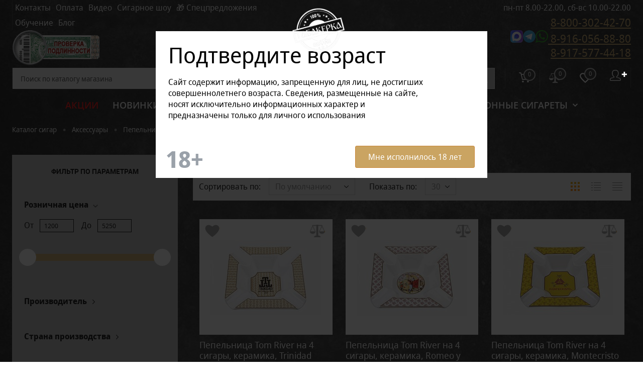

--- FILE ---
content_type: text/html; charset=UTF-8
request_url: https://original-cigars.ru/catalog/aksessuary/pepelnitsy/tom_river4/
body_size: 49273
content:
<!DOCTYPE html>
<html lang="ru">
	<head>
		<meta charset="UTF-8">
		<meta name="format-detection" content="telephone=no">
		<meta name="viewport" content="width=device-width, initial-scale=1, maximum-scale=1, user-scalable=0"/>
		<link rel="shortcut icon" type="image/x-icon" href="/favicon.ico?v=1670225247" />
		<meta http-equiv="X-UA-Compatible" content="IE=edge">
		<meta name="theme-color" content="#3498db">
		<meta name="yandex-verification" content="429f5fd416227b60" />
		<meta name="google-site-verification" content="-xHyIlzc5WLNvJScT4KkvY6Tv3jluHC7L-CYPgjxJJQ" />


																																								<meta http-equiv="Content-Type" content="text/html; charset=UTF-8" />
<meta name="robots" content="index, follow" />
<meta name="description" content="Пепельницы сигарные Tom River купить в Москве по выгодной цене⏩ 8-800-302-42-70⭐️ Гарантия качества" />
<link href="/bitrix/js/main/core/css/core.css?16702252483934" type="text/css" rel="stylesheet" />



<link href="/bitrix/cache/css/s1/dresscodeNew/kernel_main/kernel_main_v1.css?177011157210536" type="text/css"  rel="stylesheet" />
<link href="/bitrix/js/ui/fonts/opensans/ui.font.opensans.css?16702252492003" type="text/css"  rel="stylesheet" />
<link href="/bitrix/js/main/popup/dist/main.popup.bundle.css?167022524926445" type="text/css"  rel="stylesheet" />
<link href="/bitrix/cache/css/s1/dresscodeNew/page_ddfeb44196ce5b16aa9426c5d3d2a6d0/page_ddfeb44196ce5b16aa9426c5d3d2a6d0_v1.css?177011157225745" type="text/css"  rel="stylesheet" />
<link href="/bitrix/cache/css/s1/dresscodeNew/template_0ac656eaa98be5df3bb035e04cdaa2f0/template_0ac656eaa98be5df3bb035e04cdaa2f0_v1.css?1770111572453151" type="text/css"  data-template-style="true" rel="stylesheet" />
<link href="/bitrix/panel/main/popup.css?167022525323084" type="text/css"  data-template-style="true"  rel="stylesheet" />
<script>if(!window.BX)window.BX={};if(!window.BX.message)window.BX.message=function(mess){if(typeof mess==='object'){for(let i in mess) {BX.message[i]=mess[i];} return true;}};</script>
<script>(window.BX||top.BX).message({'JS_CORE_LOADING':'Загрузка...','JS_CORE_NO_DATA':'- Нет данных -','JS_CORE_WINDOW_CLOSE':'Закрыть','JS_CORE_WINDOW_EXPAND':'Развернуть','JS_CORE_WINDOW_NARROW':'Свернуть в окно','JS_CORE_WINDOW_SAVE':'Сохранить','JS_CORE_WINDOW_CANCEL':'Отменить','JS_CORE_WINDOW_CONTINUE':'Продолжить','JS_CORE_H':'ч','JS_CORE_M':'м','JS_CORE_S':'с','JSADM_AI_HIDE_EXTRA':'Скрыть лишние','JSADM_AI_ALL_NOTIF':'Показать все','JSADM_AUTH_REQ':'Требуется авторизация!','JS_CORE_WINDOW_AUTH':'Войти','JS_CORE_IMAGE_FULL':'Полный размер'});</script>

<script src="/bitrix/js/main/core/core.js?1670225248564150"></script>

<script>BX.setJSList(['/bitrix/js/main/core/core_ajax.js','/bitrix/js/main/core/core_promise.js','/bitrix/js/main/polyfill/promise/js/promise.js','/bitrix/js/main/loadext/loadext.js','/bitrix/js/main/loadext/extension.js','/bitrix/js/main/polyfill/promise/js/promise.js','/bitrix/js/main/polyfill/find/js/find.js','/bitrix/js/main/polyfill/includes/js/includes.js','/bitrix/js/main/polyfill/matches/js/matches.js','/bitrix/js/ui/polyfill/closest/js/closest.js','/bitrix/js/main/polyfill/fill/main.polyfill.fill.js','/bitrix/js/main/polyfill/find/js/find.js','/bitrix/js/main/polyfill/matches/js/matches.js','/bitrix/js/main/polyfill/core/dist/polyfill.bundle.js','/bitrix/js/main/core/core.js','/bitrix/js/main/polyfill/intersectionobserver/js/intersectionobserver.js','/bitrix/js/main/lazyload/dist/lazyload.bundle.js','/bitrix/js/main/polyfill/core/dist/polyfill.bundle.js','/bitrix/js/main/parambag/dist/parambag.bundle.js']);
BX.setCSSList(['/bitrix/js/main/core/css/core.css','/bitrix/js/main/lazyload/dist/lazyload.bundle.css','/bitrix/js/main/parambag/dist/parambag.bundle.css']);</script>
<script>(window.BX||top.BX).message({'JS_CORE_LOADING':'Загрузка...','JS_CORE_NO_DATA':'- Нет данных -','JS_CORE_WINDOW_CLOSE':'Закрыть','JS_CORE_WINDOW_EXPAND':'Развернуть','JS_CORE_WINDOW_NARROW':'Свернуть в окно','JS_CORE_WINDOW_SAVE':'Сохранить','JS_CORE_WINDOW_CANCEL':'Отменить','JS_CORE_WINDOW_CONTINUE':'Продолжить','JS_CORE_H':'ч','JS_CORE_M':'м','JS_CORE_S':'с','JSADM_AI_HIDE_EXTRA':'Скрыть лишние','JSADM_AI_ALL_NOTIF':'Показать все','JSADM_AUTH_REQ':'Требуется авторизация!','JS_CORE_WINDOW_AUTH':'Войти','JS_CORE_IMAGE_FULL':'Полный размер'});</script>
<script>(window.BX||top.BX).message({'AMPM_MODE':false});(window.BX||top.BX).message({'MONTH_1':'Январь','MONTH_2':'Февраль','MONTH_3':'Март','MONTH_4':'Апрель','MONTH_5':'Май','MONTH_6':'Июнь','MONTH_7':'Июль','MONTH_8':'Август','MONTH_9':'Сентябрь','MONTH_10':'Октябрь','MONTH_11':'Ноябрь','MONTH_12':'Декабрь','MONTH_1_S':'января','MONTH_2_S':'февраля','MONTH_3_S':'марта','MONTH_4_S':'апреля','MONTH_5_S':'мая','MONTH_6_S':'июня','MONTH_7_S':'июля','MONTH_8_S':'августа','MONTH_9_S':'сентября','MONTH_10_S':'октября','MONTH_11_S':'ноября','MONTH_12_S':'декабря','MON_1':'янв','MON_2':'фев','MON_3':'мар','MON_4':'апр','MON_5':'май','MON_6':'июн','MON_7':'июл','MON_8':'авг','MON_9':'сен','MON_10':'окт','MON_11':'ноя','MON_12':'дек','DAY_OF_WEEK_0':'Воскресенье','DAY_OF_WEEK_1':'Понедельник','DAY_OF_WEEK_2':'Вторник','DAY_OF_WEEK_3':'Среда','DAY_OF_WEEK_4':'Четверг','DAY_OF_WEEK_5':'Пятница','DAY_OF_WEEK_6':'Суббота','DOW_0':'Вс','DOW_1':'Пн','DOW_2':'Вт','DOW_3':'Ср','DOW_4':'Чт','DOW_5':'Пт','DOW_6':'Сб','FD_SECOND_AGO_0':'#VALUE# секунд назад','FD_SECOND_AGO_1':'#VALUE# секунду назад','FD_SECOND_AGO_10_20':'#VALUE# секунд назад','FD_SECOND_AGO_MOD_1':'#VALUE# секунду назад','FD_SECOND_AGO_MOD_2_4':'#VALUE# секунды назад','FD_SECOND_AGO_MOD_OTHER':'#VALUE# секунд назад','FD_SECOND_DIFF_0':'#VALUE# секунд','FD_SECOND_DIFF_1':'#VALUE# секунда','FD_SECOND_DIFF_10_20':'#VALUE# секунд','FD_SECOND_DIFF_MOD_1':'#VALUE# секунда','FD_SECOND_DIFF_MOD_2_4':'#VALUE# секунды','FD_SECOND_DIFF_MOD_OTHER':'#VALUE# секунд','FD_SECOND_SHORT':'#VALUE#с','FD_MINUTE_AGO_0':'#VALUE# минут назад','FD_MINUTE_AGO_1':'#VALUE# минуту назад','FD_MINUTE_AGO_10_20':'#VALUE# минут назад','FD_MINUTE_AGO_MOD_1':'#VALUE# минуту назад','FD_MINUTE_AGO_MOD_2_4':'#VALUE# минуты назад','FD_MINUTE_AGO_MOD_OTHER':'#VALUE# минут назад','FD_MINUTE_DIFF_0':'#VALUE# минут','FD_MINUTE_DIFF_1':'#VALUE# минута','FD_MINUTE_DIFF_10_20':'#VALUE# минут','FD_MINUTE_DIFF_MOD_1':'#VALUE# минута','FD_MINUTE_DIFF_MOD_2_4':'#VALUE# минуты','FD_MINUTE_DIFF_MOD_OTHER':'#VALUE# минут','FD_MINUTE_0':'#VALUE# минут','FD_MINUTE_1':'#VALUE# минуту','FD_MINUTE_10_20':'#VALUE# минут','FD_MINUTE_MOD_1':'#VALUE# минуту','FD_MINUTE_MOD_2_4':'#VALUE# минуты','FD_MINUTE_MOD_OTHER':'#VALUE# минут','FD_MINUTE_SHORT':'#VALUE#мин','FD_HOUR_AGO_0':'#VALUE# часов назад','FD_HOUR_AGO_1':'#VALUE# час назад','FD_HOUR_AGO_10_20':'#VALUE# часов назад','FD_HOUR_AGO_MOD_1':'#VALUE# час назад','FD_HOUR_AGO_MOD_2_4':'#VALUE# часа назад','FD_HOUR_AGO_MOD_OTHER':'#VALUE# часов назад','FD_HOUR_DIFF_0':'#VALUE# часов','FD_HOUR_DIFF_1':'#VALUE# час','FD_HOUR_DIFF_10_20':'#VALUE# часов','FD_HOUR_DIFF_MOD_1':'#VALUE# час','FD_HOUR_DIFF_MOD_2_4':'#VALUE# часа','FD_HOUR_DIFF_MOD_OTHER':'#VALUE# часов','FD_HOUR_SHORT':'#VALUE#ч','FD_YESTERDAY':'вчера','FD_TODAY':'сегодня','FD_TOMORROW':'завтра','FD_DAY_AGO_0':'#VALUE# дней назад','FD_DAY_AGO_1':'#VALUE# день назад','FD_DAY_AGO_10_20':'#VALUE# дней назад','FD_DAY_AGO_MOD_1':'#VALUE# день назад','FD_DAY_AGO_MOD_2_4':'#VALUE# дня назад','FD_DAY_AGO_MOD_OTHER':'#VALUE# дней назад','FD_DAY_DIFF_0':'#VALUE# дней','FD_DAY_DIFF_1':'#VALUE# день','FD_DAY_DIFF_10_20':'#VALUE# дней','FD_DAY_DIFF_MOD_1':'#VALUE# день','FD_DAY_DIFF_MOD_2_4':'#VALUE# дня','FD_DAY_DIFF_MOD_OTHER':'#VALUE# дней','FD_DAY_AT_TIME':'#DAY# в #TIME#','FD_DAY_SHORT':'#VALUE#д','FD_MONTH_AGO_0':'#VALUE# месяцев назад','FD_MONTH_AGO_1':'#VALUE# месяц назад','FD_MONTH_AGO_10_20':'#VALUE# месяцев назад','FD_MONTH_AGO_MOD_1':'#VALUE# месяц назад','FD_MONTH_AGO_MOD_2_4':'#VALUE# месяца назад','FD_MONTH_AGO_MOD_OTHER':'#VALUE# месяцев назад','FD_MONTH_DIFF_0':'#VALUE# месяцев','FD_MONTH_DIFF_1':'#VALUE# месяц','FD_MONTH_DIFF_10_20':'#VALUE# месяцев','FD_MONTH_DIFF_MOD_1':'#VALUE# месяц','FD_MONTH_DIFF_MOD_2_4':'#VALUE# месяца','FD_MONTH_DIFF_MOD_OTHER':'#VALUE# месяцев','FD_MONTH_SHORT':'#VALUE#мес','FD_YEARS_AGO_0':'#VALUE# лет назад','FD_YEARS_AGO_1':'#VALUE# год назад','FD_YEARS_AGO_10_20':'#VALUE# лет назад','FD_YEARS_AGO_MOD_1':'#VALUE# год назад','FD_YEARS_AGO_MOD_2_4':'#VALUE# года назад','FD_YEARS_AGO_MOD_OTHER':'#VALUE# лет назад','FD_YEARS_DIFF_0':'#VALUE# лет','FD_YEARS_DIFF_1':'#VALUE# год','FD_YEARS_DIFF_10_20':'#VALUE# лет','FD_YEARS_DIFF_MOD_1':'#VALUE# год','FD_YEARS_DIFF_MOD_2_4':'#VALUE# года','FD_YEARS_DIFF_MOD_OTHER':'#VALUE# лет','FD_YEARS_SHORT_0':'#VALUE#л','FD_YEARS_SHORT_1':'#VALUE#г','FD_YEARS_SHORT_10_20':'#VALUE#л','FD_YEARS_SHORT_MOD_1':'#VALUE#г','FD_YEARS_SHORT_MOD_2_4':'#VALUE#г','FD_YEARS_SHORT_MOD_OTHER':'#VALUE#л','CAL_BUTTON':'Выбрать','CAL_TIME_SET':'Установить время','CAL_TIME':'Время','FD_LAST_SEEN_TOMORROW':'завтра в #TIME#','FD_LAST_SEEN_NOW':'только что','FD_LAST_SEEN_TODAY':'сегодня в #TIME#','FD_LAST_SEEN_YESTERDAY':'вчера в #TIME#','FD_LAST_SEEN_MORE_YEAR':'более года назад'});</script>
<script>(window.BX||top.BX).message({'WEEK_START':'1'});</script>
<script>(window.BX||top.BX).message({'LANGUAGE_ID':'ru','FORMAT_DATE':'DD.MM.YYYY','FORMAT_DATETIME':'DD.MM.YYYY HH:MI:SS','COOKIE_PREFIX':'BITRIX_SM','SERVER_TZ_OFFSET':'10800','SITE_ID':'s1','SITE_DIR':'/','USER_ID':'','SERVER_TIME':'1770111572','USER_TZ_OFFSET':'0','USER_TZ_AUTO':'Y','bitrix_sessid':'aeff7e49c9da2154d0a705d075307c04'});</script>


<script  src="/bitrix/cache/js/s1/dresscodeNew/kernel_main/kernel_main_v1.js?1770111572187990"></script>
<script src="/bitrix/js/twim.recaptchafree/script.js?16702252504421"></script>
<script src="https://www.google.com/recaptcha/api.js?onload=onloadRecaptchafree&render=explicit&hl=ru"></script>
<script src="/bitrix/js/main/popup/dist/main.popup.bundle.js?1670225249109107"></script>
<script>BX.setJSList(['/bitrix/js/main/core/core_fx.js','/bitrix/js/main/pageobject/pageobject.js','/bitrix/js/main/core/core_window.js','/bitrix/js/main/date/main.date.js','/bitrix/js/main/core/core_date.js','/bitrix/templates/dresscodeNew/components/dresscode/catalog/.default/script.js','/bitrix/templates/dresscodeNew/components/bitrix/catalog.smart.filter/.default/script.js','/bitrix/templates/dresscodeNew/components/dresscode/catalog/.default/js/catalog-panel.js','/bitrix/templates/dresscodeNew/js/jquery-1.11.0.min.js','/bitrix/templates/dresscodeNew/js/jquery.easing.1.3.js','/bitrix/templates/dresscodeNew/js/rangeSlider.js','/bitrix/templates/dresscodeNew/js/maskedinput.js','/bitrix/templates/dresscodeNew/js/system.js','/bitrix/templates/dresscodeNew/js/topMenu.js','/bitrix/templates/dresscodeNew/js/topSearch.js','/bitrix/templates/dresscodeNew/js/dwCarousel.js','/bitrix/templates/dresscodeNew/js/dwSlider.js','/bitrix/templates/dresscodeNew/js/dwZoomer.js','/bitrix/templates/dresscodeNew/js/dwTimer.js','/bitrix/templates/dresscodeNew/components/dresscode/search.line/version2/script.js','/bitrix/templates/dresscodeNew/components/bitrix/system.auth.form/top2/script.js','/bitrix/templates/dresscodeNew/components/bitrix/menu/bootstrap_v4/script.js','/bitrix/templates/dresscodeNew/components/bitrix/menu/topMenu6/script.js','/bitrix/templates/dresscodeNew/components/bitrix/form.result.new/modal/script.js','/bitrix/templates/dresscodeNew/components/bitrix/menu/mobile2/script.js','/bitrix/components/dresscode/catalog.product.subscribe.online/templates/.default/script.js']);</script>
<script>BX.setCSSList(['/bitrix/js/main/core/css/core_date.css','/bitrix/templates/dresscodeNew/components/dresscode/catalog/.default/style.css','/bitrix/templates/dresscodeNew/components/bitrix/catalog.smart.filter/.default/style.css','/bitrix/templates/dresscodeNew/components/dresscode/catalog/.default/bitrix/catalog.section.list/level2/style.css','/bitrix/templates/dresscodeNew/components/dresscode/catalog/.default/bitrix/catalog.section.list/catalog-pictures/style.css','/bitrix/templates/dresscodeNew/components/bitrix/system.pagenavigation/round/style.css','/bitrix/templates/dresscodeNew/components/dresscode/catalog.item/squares/style.css','/bitrix/templates/dresscodeNew/fonts/roboto/roboto.css','/bitrix/templates/dresscodeNew/fonts/noto/noto.css','/bitrix/templates/dresscodeNew/fonts/notosansdisplay/notosansdisplay.css','/bitrix/templates/dresscodeNew/themes/white/sigar/style.css','/bitrix/templates/dresscodeNew/headers/header8/css/style.css','/bitrix/templates/dresscodeNew/components/bitrix/menu/topMenu/style.css','/bitrix/templates/dresscodeNew/components/dresscode/search.line/version2/style.css','/bitrix/templates/dresscodeNew/components/bitrix/sale.basket.basket.line/topCart4/style.css','/bitrix/components/dresscode/compare.line/templates/version4/style.css','/bitrix/components/dresscode/favorite.line/templates/version4/style.css','/bitrix/templates/dresscodeNew/components/bitrix/system.auth.form/top2/style.css','/bitrix/templates/dresscodeNew/components/bitrix/menu/bootstrap_v4/style.css','/bitrix/templates/dresscodeNew/components/bitrix/menu/topMenu6/style.css','/bitrix/templates/dresscodeNew/headers/header4/css/style.css','/bitrix/templates/dresscodeNew/components/bitrix/form.result.new/modal/style.css','/bitrix/templates/dresscodeNew/components/bitrix/menu/mobile2/style.css','/bitrix/templates/dresscodeNew/components/bitrix/breadcrumb/.default/style.css','/bitrix/templates/dresscodeNew/components/bitrix/news.list/leftNews/style.css','/bitrix/templates/dresscodeNew/components/bitrix/subscribe.form/.default/style.css','/bitrix/templates/dresscodeNew/components/bitrix/news.list/leftCollection/style.css','/bitrix/templates/dresscodeNew/components/bitrix/news.list/leftBlog/style.css','/bitrix/templates/dresscodeNew/styles.css','/bitrix/templates/dresscodeNew/template_styles.css']);</script>
<script>
					(function () {
						"use strict";

						var counter = function ()
						{
							var cookie = (function (name) {
								var parts = ("; " + document.cookie).split("; " + name + "=");
								if (parts.length == 2) {
									try {return JSON.parse(decodeURIComponent(parts.pop().split(";").shift()));}
									catch (e) {}
								}
							})("BITRIX_CONVERSION_CONTEXT_s1");

							if (cookie && cookie.EXPIRE >= BX.message("SERVER_TIME"))
								return;

							var request = new XMLHttpRequest();
							request.open("POST", "/bitrix/tools/conversion/ajax_counter.php", true);
							request.setRequestHeader("Content-type", "application/x-www-form-urlencoded");
							request.send(
								"SITE_ID="+encodeURIComponent("s1")+
								"&sessid="+encodeURIComponent(BX.bitrix_sessid())+
								"&HTTP_REFERER="+encodeURIComponent(document.referrer)
							);
						};

						if (window.frameRequestStart === true)
							BX.addCustomEvent("onFrameDataReceived", counter);
						else
							BX.ready(counter);
					})();
				</script>
<meta property="ya:interaction" content="XML_FORM" />
<meta property="ya:interaction:url" content="https://original-cigars.ru/catalog/aksessuary/pepelnitsy/tom_river4/?mode=xml" />
<link href="https://original-cigars.ru/catalog/aksessuary/pepelnitsy/tom_river4/" rel="canonical" />



<script  src="/bitrix/cache/js/s1/dresscodeNew/template_f6711ce35f35c0ab843aaa1f9820247f/template_f6711ce35f35c0ab843aaa1f9820247f_v1.js?1770111572240809"></script>
<script  src="/bitrix/cache/js/s1/dresscodeNew/page_2dcf5fc0eecf0af020ed4c586a6a92eb/page_2dcf5fc0eecf0af020ed4c586a6a92eb_v1.js?177011157231206"></script>
<script>var _ba = _ba || []; _ba.push(["aid", "12ef9c891583c5b17fbd703e48adf71b"]); _ba.push(["host", "original-cigars.ru"]); (function() {var ba = document.createElement("script"); ba.type = "text/javascript"; ba.async = true;ba.src = (document.location.protocol == "https:" ? "https://" : "http://") + "bitrix.info/ba.js";var s = document.getElementsByTagName("script")[0];s.parentNode.insertBefore(ba, s);})();</script>


		<title>Пепельница сигарная Tom River купить в Москве, цена</title>
	</head>
	<body class="loading  panels_white">
	<!--div>
	<div style="height: 40px; background: url(https://webanetlabs.net/ng2013/ng14.gif) repeat-x 100% #292929;z-index: 10000;  position: relative; width: 100%;"></div>
	</div-->
		
		
		<div id="panel">
					</div>
		<div id="foundation">
			
<div  id="subHeader8" class="desk color_theme color_black">
	<div class="limiter logo">
		<div class="subContainer ">
			<div class="subContainerColumn ">
					<ul id="topMenu">
		
							<li><a href="/about/contacts/">Контакты</a></li>
			
		
							<li><a href="/about/oplata/">Оплата</a></li>
			
		
							<li><a href="/video/">Видео</a></li>
			
		
							<li><a href="/sigarnoe-shou/">Сигарное шоу</a></li>
			
		
							<li><a href="/catalog/spetspredlozheniya/">🎁 Спецпредложения</a></li>
			
		
							<li><a href="/obuchenie/">Обучение</a></li>
			
		
							<li><a href="/blog/">Блог</a></li>
			
			</ul>
				

<div class="schedule">
	 <!--ПРОВЕРКА ПОДЛИННОСТИ СИГАР  --><a target="_blank" href="http://verificacion.habanos.com/"><img src="/images/ver.png" style="max-width:100%;height: 70px;"></a>
</div>
 <br>			</div>
			<div class="subContainerColumn logo ">
				<div id="logo">
		 <a href="/"><img  src="/bitrix/templates/dresscodeNew/logo_ori.png" ></a>

				</div>

			</div>
			<div class="subContainerColumn">
				<div class="hidden-lg hidden-md desktopHidden"><a href="/catalog/spetspredlozheniya/">🎁Специальные предложения</a></div>
				<div class="schedule"> пн-пт 8.00-22.00, сб-вс 10.00-22.00</div>					<span class="heading">
							<a href="tel:8-800-302-42-70">8-800-302-42-70 </a><br>
		<span><a href="tel:8-916-056-88-80   "><img width='25' src="/images/max.png"/><img width='25' src="/images/telegram-icon.png"/><img width='25' src="/images/whatsapp-png-logo-1.png"/> 8-916-056-88-80    </a></span>
		<br><span><a href="tel:89175774418">8-917-577-44-18</a></span>
	</span>
			</div>
		</div>
	</div>
	<div class="limiter search">
		<div class="subContainer ">
		<div class="subContainerColumn">


			<div id="topSearchLine">
				<div id="topSearch2">
	<form action="/search/" method="GET" id="topSearchForm">
		<div class="searchContainerInner">
			<div class="searchContainer">
				<div class="searchColumn">
					<input type="text" name="q" value="" autocomplete="off" placeholder="Поиск по каталогу магазина" id="searchQuery">
				</div>
				<div class="searchColumn">
					<input type="submit" name="send" value="Y" id="goSearch">
					<input type="hidden" name="r" value="Y">
				</div>
			</div>
		</div>
	</form>
</div>
<div id="searchResult"></div>
<div id="searchOverlap"></div>
<script>
	var searchAjaxPath = "/bitrix/components/dresscode/search.line/ajax.php";
	var searchProductParams = '{"COMPONENT_TEMPLATE":"version2","IBLOCK_TYPE":"catalog","IBLOCK_ID":"19","CACHE_TYPE":"A","CACHE_TIME":"3600000","PRICE_CODE":["BASE"],"CONVERT_CURRENCY":"Y","CURRENCY_ID":"RUB","PROPERTY_CODE":["OFFERS","ATT_BRAND","COLOR","ZOOM2","BATTERY_LIFE","SWITCH","GRAF_PROC","LENGTH_OF_CORD","DISPLAY","LOADING_LAUNDRY","FULL_HD_VIDEO_RECORD","INTERFACE","COMPRESSORS","Number_of_Outlets","MAX_RESOLUTION_VIDEO","MAX_BUS_FREQUENCY","MAX_RESOLUTION","FREEZER","POWER_SUB","POWER","HARD_DRIVE_SPACE","MEMORY","OS","ZOOM","PAPER_FEED","SUPPORTED_STANDARTS","VIDEO_FORMAT","SUPPORT_2SIM","MP3","ETHERNET_PORTS","MATRIX","CAMERA","PHOTOSENSITIVITY","DEFROST","SPEED_WIFI","SPIN_SPEED","PRINT_SPEED","SOCKET","IMAGE_STABILIZER","GSM","SIM","TYPE","MEMORY_CARD","TYPE_BODY","TYPE_MOUSE","TYPE_PRINT","CONNECTION","TYPE_OF_CONTROL","TYPE_DISPLAY","TYPE2","REFRESH_RATE","RANGE","AMOUNT_MEMORY","MEMORY_CAPACITY","VIDEO_BRAND","DIAGONAL","RESOLUTION","TOUCH","CORES","LINE_PROC","PROCESSOR","CLOCK_SPEED","TYPE_PROCESSOR","PROCESSOR_SPEED","HARD_DRIVE","HARD_DRIVE_TYPE","Number_of_memory_slots","MAXIMUM_MEMORY_FREQUENCY","TYPE_MEMORY","BLUETOOTH","FM","GPS","HDMI","SMART_TV","USB","WIFI","FLASH","ROTARY_DISPLAY","SUPPORT_3D","SUPPORT_3G","WITH_COOLER","FINGERPRINT","COLLECTION","TOTAL_OUTPUT_POWER","VID_ZASTECHKI","VID_SUMKI","PROFILE","VYSOTA_RUCHEK","GAS_CONTROL","WARRANTY","GRILL","MORE_PROPERTIES","GENRE","OTSEKOV","CONVECTION","INTAKE_POWER","NAZNAZHENIE","BULK","PODKLADKA","SURFACE_COATING","brand_tyres","SEASON","SEASONOST","DUST_COLLECTION","REF","COUNTRY_BRAND","DRYING","REMOVABLE_TOP_COVER","CONTROL","FINE_FILTER","FORM_FAKTOR","SKU_COLOR","CML2_ARTICLE","DELIVERY","PICKUP","USER_ID","BLOG_POST_ID","VIDEO","BLOG_COMMENTS_CNT","VOTE_COUNT","SHOW_MENU","SIMILAR_PRODUCT","RATING","RELATED_PRODUCT","VOTE_SUM",""],"HIDE_NOT_AVAILABLE":"N","HIDE_MEASURES":"Y","~COMPONENT_TEMPLATE":"version2","~IBLOCK_TYPE":"catalog","~IBLOCK_ID":"19","~CACHE_TYPE":"A","~CACHE_TIME":"3600000","~PRICE_CODE":["BASE"],"~CONVERT_CURRENCY":"Y","~CURRENCY_ID":"RUB","~PROPERTY_CODE":["OFFERS","ATT_BRAND","COLOR","ZOOM2","BATTERY_LIFE","SWITCH","GRAF_PROC","LENGTH_OF_CORD","DISPLAY","LOADING_LAUNDRY","FULL_HD_VIDEO_RECORD","INTERFACE","COMPRESSORS","Number_of_Outlets","MAX_RESOLUTION_VIDEO","MAX_BUS_FREQUENCY","MAX_RESOLUTION","FREEZER","POWER_SUB","POWER","HARD_DRIVE_SPACE","MEMORY","OS","ZOOM","PAPER_FEED","SUPPORTED_STANDARTS","VIDEO_FORMAT","SUPPORT_2SIM","MP3","ETHERNET_PORTS","MATRIX","CAMERA","PHOTOSENSITIVITY","DEFROST","SPEED_WIFI","SPIN_SPEED","PRINT_SPEED","SOCKET","IMAGE_STABILIZER","GSM","SIM","TYPE","MEMORY_CARD","TYPE_BODY","TYPE_MOUSE","TYPE_PRINT","CONNECTION","TYPE_OF_CONTROL","TYPE_DISPLAY","TYPE2","REFRESH_RATE","RANGE","AMOUNT_MEMORY","MEMORY_CAPACITY","VIDEO_BRAND","DIAGONAL","RESOLUTION","TOUCH","CORES","LINE_PROC","PROCESSOR","CLOCK_SPEED","TYPE_PROCESSOR","PROCESSOR_SPEED","HARD_DRIVE","HARD_DRIVE_TYPE","Number_of_memory_slots","MAXIMUM_MEMORY_FREQUENCY","TYPE_MEMORY","BLUETOOTH","FM","GPS","HDMI","SMART_TV","USB","WIFI","FLASH","ROTARY_DISPLAY","SUPPORT_3D","SUPPORT_3G","WITH_COOLER","FINGERPRINT","COLLECTION","TOTAL_OUTPUT_POWER","VID_ZASTECHKI","VID_SUMKI","PROFILE","VYSOTA_RUCHEK","GAS_CONTROL","WARRANTY","GRILL","MORE_PROPERTIES","GENRE","OTSEKOV","CONVECTION","INTAKE_POWER","NAZNAZHENIE","BULK","PODKLADKA","SURFACE_COATING","brand_tyres","SEASON","SEASONOST","DUST_COLLECTION","REF","COUNTRY_BRAND","DRYING","REMOVABLE_TOP_COVER","CONTROL","FINE_FILTER","FORM_FAKTOR","SKU_COLOR","CML2_ARTICLE","DELIVERY","PICKUP","USER_ID","BLOG_POST_ID","VIDEO","BLOG_COMMENTS_CNT","VOTE_COUNT","SHOW_MENU","SIMILAR_PRODUCT","RATING","RELATED_PRODUCT","VOTE_SUM",""],"~HIDE_NOT_AVAILABLE":"N","~HIDE_MEASURES":"Y","LAZY_LOAD_PICTURES":"N"}';
</script>			</div>

		</div>
		<div class="subContainerColumn">
			<div class="topToolsContainer">
								<div class="cart">
					<div id="flushTopCart">
						<!--'start_frame_cache_FKauiI'-->	<a class="countLink">
		<span class="count">0</span>
	</a>
<script>
	window.topCartTemplate = "topCart4";
</script>
<!--'end_frame_cache_FKauiI'-->					</div>
				</div>
				<div class="topCompare">
					<div id="flushTopCompare">
						<!--'start_frame_cache_yqTuxz'-->
<a class="text">
	<span class="icon"></span>
	<span class="value">0</span>
</a>

<script>
	window.compareTemplate = "version4";
</script>

<!--'end_frame_cache_yqTuxz'-->					</div>
				</div>
				<div class="topWishlist">
					<div id="flushTopwishlist">
						<!--'start_frame_cache_zkASNO'--><a class="text">
	<span class="icon"></span>
	<span class="value">0</span>
</a>

<script>
	window.wishListTemplate = "version4";
</script>

<!--'end_frame_cache_zkASNO'-->					</div>
				</div>
				<div class="topAuthContainer">
					<a href="#" class="topAuthIcon"><span class="status">&#10010;</span></a>
<div id="topAuth">
	<ul>
					<li class="top-auth-login"><a href="/auth/?backurl=/catalog/aksessuary/pepelnitsy/tom_river4/">Вход</a></li>
			<li class="top-auth-register"><a href="/auth/?register=yes&amp;backurl=/catalog/aksessuary/pepelnitsy/tom_river4/">Регистрация</a></li>
			</ul>
</div>				</div>
			</div>
		</div>
		</div>
	</div>
	<div class="limiter menu">

		<div class="subContainer ">

			<div class="subContainerColumn menuContainer">				<div class="desk">
					<div class="bx-top-nav bx-site" id="catalog_menu_XEVOpk">
	<nav class="bx-top-nav-container" id="cont_catalog_menu_XEVOpk">
		<ul class="bx-nav-list-1-lvl" id="ul_catalog_menu_XEVOpk">
					<li
				class="bx-nav-1-lvl bx-nav-list-0-col"
				onmouseover="BX.CatalogMenu.itemOver(this);"
				onmouseout="BX.CatalogMenu.itemOut(this)"
							>
				<a
					class="bx-nav-1-lvl-link"
					href="/sale/"
									>
					<span class="bx-nav-1-lvl-link-text">
						Акции											</span>
				</a>
							</li>
					<li
				class="bx-nav-1-lvl bx-nav-list-0-col"
				onmouseover="BX.CatalogMenu.itemOver(this);"
				onmouseout="BX.CatalogMenu.itemOut(this)"
							>
				<a
					class="bx-nav-1-lvl-link"
					href="/new/"
									>
					<span class="bx-nav-1-lvl-link-text">
						Новинки											</span>
				</a>
							</li>
					<li
				class="bx-nav-1-lvl bx-nav-list-4-col bx-nav-parent"
				onmouseover="BX.CatalogMenu.itemOver(this);"
				onmouseout="BX.CatalogMenu.itemOut(this)"
									data-role="bx-menu-item"
					onclick="if (BX.hasClass(document.documentElement, 'bx-touch')) obj_catalog_menu_XEVOpk.clickInMobile(this, event);"
							>
				<a
					class="bx-nav-1-lvl-link"
					href="/catalog/sigary/"
											onmouseover="window.obj_catalog_menu_XEVOpk && obj_catalog_menu_XEVOpk.changeSectionPicure(this, '3298364400');"
									>
					<span class="bx-nav-1-lvl-link-text">
						Сигары						 <i class="bx-nav-angle-bottom"></i>					</span>
				</a>
									<span class="bx-nav-parent-arrow" onclick="obj_catalog_menu_XEVOpk.toggleInMobile(this)"><i class="bx-nav-angle-bottom"></i></span> <!-- for mobile -->
					<div class="bx-nav-2-lvl-container">
													<ul class="bx-nav-list-2-lvl">
							  <!-- second level-->
								<li class="bx-nav-2-lvl">
									<a class="bx-nav-2-lvl-link"
										href="/catalog/sigary/kubinskie_sigary/"
																					onmouseover="window.obj_catalog_menu_XEVOpk && obj_catalog_menu_XEVOpk.changeSectionPicure(this, '2046880610');"
																				data-picture="/upload/resize_cache/iblock/2e9/240_700_1/pi0h08u8dg4uynp1zw1xmoeihp5btabg.jpg"
																			>
										<span class="bx-nav-2-lvl-link-text">Кубинские сигары</span>
									</a>
																	<ul class="bx-nav-list-3-lvl">
										<!-- third level-->
										<li class="bx-nav-3-lvl">
											<a
												class="bx-nav-3-lvl-link"
												href="/catalog/sigary/kubinskie_sigary/Bolivar/"
																									onmouseover="window.obj_catalog_menu_XEVOpk && obj_catalog_menu_XEVOpk.changeSectionPicure(this, '165816791');return false;"
																								data-picture="/upload/resize_cache/iblock/2e9/240_700_1/pi0h08u8dg4uynp1zw1xmoeihp5btabg.jpg"
																							>
												<span class="bx-nav-3-lvl-link-text">Bolivar</span>
											</a>
										</li>
										<!-- third level-->
										<li class="bx-nav-3-lvl">
											<a
												class="bx-nav-3-lvl-link"
												href="/catalog/sigary/kubinskie_sigary/COHIBA/"
																									onmouseover="window.obj_catalog_menu_XEVOpk && obj_catalog_menu_XEVOpk.changeSectionPicure(this, '3449544922');return false;"
																								data-picture="/upload/resize_cache/iblock/2e9/240_700_1/pi0h08u8dg4uynp1zw1xmoeihp5btabg.jpg"
																							>
												<span class="bx-nav-3-lvl-link-text">Cohiba</span>
											</a>
										</li>
										<!-- third level-->
										<li class="bx-nav-3-lvl">
											<a
												class="bx-nav-3-lvl-link"
												href="/catalog/sigary/kubinskie_sigary/combinaciones_seleccion/"
																									onmouseover="window.obj_catalog_menu_XEVOpk && obj_catalog_menu_XEVOpk.changeSectionPicure(this, '3115482044');return false;"
																								data-picture="/upload/resize_cache/iblock/2e9/240_700_1/pi0h08u8dg4uynp1zw1xmoeihp5btabg.jpg"
																							>
												<span class="bx-nav-3-lvl-link-text">Combinaciones Seleccion</span>
											</a>
										</li>
										<!-- third level-->
										<li class="bx-nav-3-lvl">
											<a
												class="bx-nav-3-lvl-link"
												href="/catalog/sigary/kubinskie_sigary/Cuaba/"
																									onmouseover="window.obj_catalog_menu_XEVOpk && obj_catalog_menu_XEVOpk.changeSectionPicure(this, '1436347216');return false;"
																								data-picture="/upload/resize_cache/iblock/2e9/240_700_1/pi0h08u8dg4uynp1zw1xmoeihp5btabg.jpg"
																							>
												<span class="bx-nav-3-lvl-link-text">Cuaba</span>
											</a>
										</li>
										<!-- third level-->
										<li class="bx-nav-3-lvl">
											<a
												class="bx-nav-3-lvl-link"
												href="/catalog/sigary/kubinskie_sigary/diplomaticos/"
																									onmouseover="window.obj_catalog_menu_XEVOpk && obj_catalog_menu_XEVOpk.changeSectionPicure(this, '3544247877');return false;"
																								data-picture="/upload/resize_cache/iblock/2e9/240_700_1/pi0h08u8dg4uynp1zw1xmoeihp5btabg.jpg"
																							>
												<span class="bx-nav-3-lvl-link-text">Diplomaticos</span>
											</a>
										</li>
										<!-- third level-->
										<li class="bx-nav-3-lvl">
											<a
												class="bx-nav-3-lvl-link"
												href="/catalog/sigary/kubinskie_sigary/El_Rey_del_Mundo/"
																									onmouseover="window.obj_catalog_menu_XEVOpk && obj_catalog_menu_XEVOpk.changeSectionPicure(this, '3234431933');return false;"
																								data-picture="/upload/resize_cache/iblock/2e9/240_700_1/pi0h08u8dg4uynp1zw1xmoeihp5btabg.jpg"
																							>
												<span class="bx-nav-3-lvl-link-text">El Rey del Mundo</span>
											</a>
										</li>
										<!-- third level-->
										<li class="bx-nav-3-lvl">
											<a
												class="bx-nav-3-lvl-link"
												href="/catalog/sigary/kubinskie_sigary/flor_de_cano/"
																									onmouseover="window.obj_catalog_menu_XEVOpk && obj_catalog_menu_XEVOpk.changeSectionPicure(this, '2155888663');return false;"
																								data-picture="/upload/resize_cache/iblock/2e9/240_700_1/pi0h08u8dg4uynp1zw1xmoeihp5btabg.jpg"
																							>
												<span class="bx-nav-3-lvl-link-text">Flor de Cano</span>
											</a>
										</li>
										<!-- third level-->
										<li class="bx-nav-3-lvl">
											<a
												class="bx-nav-3-lvl-link"
												href="/catalog/sigary/kubinskie_sigary/fonseca/"
																									onmouseover="window.obj_catalog_menu_XEVOpk && obj_catalog_menu_XEVOpk.changeSectionPicure(this, '864093918');return false;"
																								data-picture="/upload/resize_cache/iblock/2e9/240_700_1/pi0h08u8dg4uynp1zw1xmoeihp5btabg.jpg"
																							>
												<span class="bx-nav-3-lvl-link-text">Fonseca</span>
											</a>
										</li>
										<!-- third level-->
										<li class="bx-nav-3-lvl">
											<a
												class="bx-nav-3-lvl-link"
												href="/catalog/sigary/kubinskie_sigary/guantanamera_kuba/"
																									onmouseover="window.obj_catalog_menu_XEVOpk && obj_catalog_menu_XEVOpk.changeSectionPicure(this, '1683383630');return false;"
																								data-picture="/upload/resize_cache/iblock/2e9/240_700_1/pi0h08u8dg4uynp1zw1xmoeihp5btabg.jpg"
																							>
												<span class="bx-nav-3-lvl-link-text">Guantanamera</span>
											</a>
										</li>
										<!-- third level-->
										<li class="bx-nav-3-lvl">
											<a
												class="bx-nav-3-lvl-link"
												href="/catalog/sigary/kubinskie_sigary/H_Upmann/"
																									onmouseover="window.obj_catalog_menu_XEVOpk && obj_catalog_menu_XEVOpk.changeSectionPicure(this, '2210570104');return false;"
																								data-picture="/upload/resize_cache/iblock/2e9/240_700_1/pi0h08u8dg4uynp1zw1xmoeihp5btabg.jpg"
																							>
												<span class="bx-nav-3-lvl-link-text">H.Upmann</span>
											</a>
										</li>
										<!-- third level-->
										<li class="bx-nav-3-lvl">
											<a
												class="bx-nav-3-lvl-link"
												href="/catalog/sigary/kubinskie_sigary/Hoyo_de_Monterrey/"
																									onmouseover="window.obj_catalog_menu_XEVOpk && obj_catalog_menu_XEVOpk.changeSectionPicure(this, '1144195111');return false;"
																								data-picture="/upload/resize_cache/iblock/2e9/240_700_1/pi0h08u8dg4uynp1zw1xmoeihp5btabg.jpg"
																							>
												<span class="bx-nav-3-lvl-link-text">Hoyo de Monterrey</span>
											</a>
										</li>
										<!-- third level-->
										<li class="bx-nav-3-lvl">
											<a
												class="bx-nav-3-lvl-link"
												href="/catalog/sigary/kubinskie_sigary/jose_l_piedra2/"
																									onmouseover="window.obj_catalog_menu_XEVOpk && obj_catalog_menu_XEVOpk.changeSectionPicure(this, '1043790095');return false;"
																								data-picture="/upload/resize_cache/iblock/2e9/240_700_1/pi0h08u8dg4uynp1zw1xmoeihp5btabg.jpg"
																							>
												<span class="bx-nav-3-lvl-link-text">Jose L. Piedra</span>
											</a>
										</li>
										<!-- third level-->
										<li class="bx-nav-3-lvl">
											<a
												class="bx-nav-3-lvl-link"
												href="/catalog/sigary/kubinskie_sigary/juan_lopez/"
																									onmouseover="window.obj_catalog_menu_XEVOpk && obj_catalog_menu_XEVOpk.changeSectionPicure(this, '1462038868');return false;"
																								data-picture="/upload/resize_cache/iblock/2e9/240_700_1/pi0h08u8dg4uynp1zw1xmoeihp5btabg.jpg"
																							>
												<span class="bx-nav-3-lvl-link-text">Juan Lopez</span>
											</a>
										</li>
										<!-- third level-->
										<li class="bx-nav-3-lvl">
											<a
												class="bx-nav-3-lvl-link"
												href="/catalog/sigary/kubinskie_sigary/la_flor_de_cano_elegidos/"
																									onmouseover="window.obj_catalog_menu_XEVOpk && obj_catalog_menu_XEVOpk.changeSectionPicure(this, '3726895266');return false;"
																								data-picture="/upload/resize_cache/iblock/2e9/240_700_1/pi0h08u8dg4uynp1zw1xmoeihp5btabg.jpg"
																							>
												<span class="bx-nav-3-lvl-link-text">LA FLOR DE CANO </span>
											</a>
										</li>
										<!-- third level-->
										<li class="bx-nav-3-lvl">
											<a
												class="bx-nav-3-lvl-link"
												href="/catalog/sigary/kubinskie_sigary/montecristo/"
																									onmouseover="window.obj_catalog_menu_XEVOpk && obj_catalog_menu_XEVOpk.changeSectionPicure(this, '1523463372');return false;"
																								data-picture="/upload/resize_cache/iblock/2e9/240_700_1/pi0h08u8dg4uynp1zw1xmoeihp5btabg.jpg"
																							>
												<span class="bx-nav-3-lvl-link-text">Montecristo</span>
											</a>
										</li>
										<!-- third level-->
										<li class="bx-nav-3-lvl">
											<a
												class="bx-nav-3-lvl-link"
												href="/catalog/sigary/kubinskie_sigary/Partagas/"
																									onmouseover="window.obj_catalog_menu_XEVOpk && obj_catalog_menu_XEVOpk.changeSectionPicure(this, '2176705190');return false;"
																								data-picture="/upload/resize_cache/iblock/2e9/240_700_1/pi0h08u8dg4uynp1zw1xmoeihp5btabg.jpg"
																							>
												<span class="bx-nav-3-lvl-link-text">Partagas</span>
											</a>
										</li>
										<!-- third level-->
										<li class="bx-nav-3-lvl">
											<a
												class="bx-nav-3-lvl-link"
												href="/catalog/sigary/kubinskie_sigary/por_larranaga/"
																									onmouseover="window.obj_catalog_menu_XEVOpk && obj_catalog_menu_XEVOpk.changeSectionPicure(this, '3771788064');return false;"
																								data-picture="/upload/resize_cache/iblock/2e9/240_700_1/pi0h08u8dg4uynp1zw1xmoeihp5btabg.jpg"
																							>
												<span class="bx-nav-3-lvl-link-text">Por Larranaga</span>
											</a>
										</li>
										<!-- third level-->
										<li class="bx-nav-3-lvl">
											<a
												class="bx-nav-3-lvl-link"
												href="/catalog/sigary/kubinskie_sigary/Punch/"
																									onmouseover="window.obj_catalog_menu_XEVOpk && obj_catalog_menu_XEVOpk.changeSectionPicure(this, '1488804429');return false;"
																								data-picture="/upload/resize_cache/iblock/2e9/240_700_1/pi0h08u8dg4uynp1zw1xmoeihp5btabg.jpg"
																							>
												<span class="bx-nav-3-lvl-link-text">Punch</span>
											</a>
										</li>
										<!-- third level-->
										<li class="bx-nav-3-lvl">
											<a
												class="bx-nav-3-lvl-link"
												href="/catalog/sigary/kubinskie_sigary/Quai_d_Orsay/"
																									onmouseover="window.obj_catalog_menu_XEVOpk && obj_catalog_menu_XEVOpk.changeSectionPicure(this, '1502742111');return false;"
																								data-picture="/upload/resize_cache/iblock/2e9/240_700_1/pi0h08u8dg4uynp1zw1xmoeihp5btabg.jpg"
																							>
												<span class="bx-nav-3-lvl-link-text">Quai d`Orsay</span>
											</a>
										</li>
										<!-- third level-->
										<li class="bx-nav-3-lvl">
											<a
												class="bx-nav-3-lvl-link"
												href="/catalog/sigary/kubinskie_sigary/quintero/"
																									onmouseover="window.obj_catalog_menu_XEVOpk && obj_catalog_menu_XEVOpk.changeSectionPicure(this, '3511431763');return false;"
																								data-picture="/upload/resize_cache/iblock/2e9/240_700_1/pi0h08u8dg4uynp1zw1xmoeihp5btabg.jpg"
																							>
												<span class="bx-nav-3-lvl-link-text">Quintero</span>
											</a>
										</li>
										<!-- third level-->
										<li class="bx-nav-3-lvl">
											<a
												class="bx-nav-3-lvl-link"
												href="/catalog/sigary/kubinskie_sigary/rafael_gonzales/"
																									onmouseover="window.obj_catalog_menu_XEVOpk && obj_catalog_menu_XEVOpk.changeSectionPicure(this, '3529615398');return false;"
																								data-picture="/upload/resize_cache/iblock/2e9/240_700_1/pi0h08u8dg4uynp1zw1xmoeihp5btabg.jpg"
																							>
												<span class="bx-nav-3-lvl-link-text">Rafael Gonzales</span>
											</a>
										</li>
										<!-- third level-->
										<li class="bx-nav-3-lvl">
											<a
												class="bx-nav-3-lvl-link"
												href="/catalog/sigary/kubinskie_sigary/Ramon_Allones/"
																									onmouseover="window.obj_catalog_menu_XEVOpk && obj_catalog_menu_XEVOpk.changeSectionPicure(this, '479368321');return false;"
																								data-picture="/upload/resize_cache/iblock/2e9/240_700_1/pi0h08u8dg4uynp1zw1xmoeihp5btabg.jpg"
																							>
												<span class="bx-nav-3-lvl-link-text">Ramon Allones</span>
											</a>
										</li>
										<!-- third level-->
										<li class="bx-nav-3-lvl">
											<a
												class="bx-nav-3-lvl-link"
												href="/catalog/sigary/kubinskie_sigary/Romeo_y_Julieta/"
																									onmouseover="window.obj_catalog_menu_XEVOpk && obj_catalog_menu_XEVOpk.changeSectionPicure(this, '34715179');return false;"
																								data-picture="/upload/resize_cache/iblock/2e9/240_700_1/pi0h08u8dg4uynp1zw1xmoeihp5btabg.jpg"
																							>
												<span class="bx-nav-3-lvl-link-text">Romeo y Julieta</span>
											</a>
										</li>
										<!-- third level-->
										<li class="bx-nav-3-lvl">
											<a
												class="bx-nav-3-lvl-link"
												href="/catalog/sigary/kubinskie_sigary/San_Cristobal/"
																									onmouseover="window.obj_catalog_menu_XEVOpk && obj_catalog_menu_XEVOpk.changeSectionPicure(this, '3278966087');return false;"
																								data-picture="/upload/resize_cache/iblock/2e9/240_700_1/pi0h08u8dg4uynp1zw1xmoeihp5btabg.jpg"
																							>
												<span class="bx-nav-3-lvl-link-text">San Cristobal</span>
											</a>
										</li>
										<!-- third level-->
										<li class="bx-nav-3-lvl">
											<a
												class="bx-nav-3-lvl-link"
												href="/catalog/sigary/kubinskie_sigary/Sancho_Panza/"
																									onmouseover="window.obj_catalog_menu_XEVOpk && obj_catalog_menu_XEVOpk.changeSectionPicure(this, '1089189443');return false;"
																								data-picture="/upload/resize_cache/iblock/2e9/240_700_1/pi0h08u8dg4uynp1zw1xmoeihp5btabg.jpg"
																							>
												<span class="bx-nav-3-lvl-link-text">Sancho Panza</span>
											</a>
										</li>
										<!-- third level-->
										<li class="bx-nav-3-lvl">
											<a
												class="bx-nav-3-lvl-link"
												href="/catalog/sigary/kubinskie_sigary/Trinidad/"
																									onmouseover="window.obj_catalog_menu_XEVOpk && obj_catalog_menu_XEVOpk.changeSectionPicure(this, '3468102674');return false;"
																								data-picture="/upload/resize_cache/iblock/2e9/240_700_1/pi0h08u8dg4uynp1zw1xmoeihp5btabg.jpg"
																							>
												<span class="bx-nav-3-lvl-link-text">Trinidad</span>
											</a>
										</li>
										<!-- third level-->
										<li class="bx-nav-3-lvl">
											<a
												class="bx-nav-3-lvl-link"
												href="/catalog/sigary/kubinskie_sigary/Vegas_Robaina/"
																									onmouseover="window.obj_catalog_menu_XEVOpk && obj_catalog_menu_XEVOpk.changeSectionPicure(this, '453884');return false;"
																								data-picture="/upload/resize_cache/iblock/2e9/240_700_1/pi0h08u8dg4uynp1zw1xmoeihp5btabg.jpg"
																							>
												<span class="bx-nav-3-lvl-link-text">Vegas Robaina</span>
											</a>
										</li>
										<!-- third level-->
										<li class="bx-nav-3-lvl">
											<a
												class="bx-nav-3-lvl-link"
												href="/catalog/sigary/kubinskie_sigary/vegueros/"
																									onmouseover="window.obj_catalog_menu_XEVOpk && obj_catalog_menu_XEVOpk.changeSectionPicure(this, '2457820126');return false;"
																								data-picture="/upload/resize_cache/iblock/2e9/240_700_1/pi0h08u8dg4uynp1zw1xmoeihp5btabg.jpg"
																							>
												<span class="bx-nav-3-lvl-link-text">Vegueros</span>
											</a>
										</li>
																		</ul>
																</li>
														</ul>
													<ul class="bx-nav-list-2-lvl">
							  <!-- second level-->
								<li class="bx-nav-2-lvl">
									<a class="bx-nav-2-lvl-link"
										href="/catalog/sigary/rossiyskie_sigary/"
																					onmouseover="window.obj_catalog_menu_XEVOpk && obj_catalog_menu_XEVOpk.changeSectionPicure(this, '2483426336');"
																				data-picture="/upload/resize_cache/iblock/d2a/240_700_1/2zkj6akc9w79whxomu0aq1aivhlssjpu.jpg"
																			>
										<span class="bx-nav-2-lvl-link-text">Российские сигары</span>
									</a>
																	<ul class="bx-nav-list-3-lvl">
										<!-- third level-->
										<li class="bx-nav-3-lvl">
											<a
												class="bx-nav-3-lvl-link"
												href="/catalog/sigary/rossiyskie_sigary/aroma_cubana/"
																									onmouseover="window.obj_catalog_menu_XEVOpk && obj_catalog_menu_XEVOpk.changeSectionPicure(this, '3162063859');return false;"
																								data-picture="/upload/resize_cache/iblock/d2a/240_700_1/2zkj6akc9w79whxomu0aq1aivhlssjpu.jpg"
																							>
												<span class="bx-nav-3-lvl-link-text">Aroma Cubana</span>
											</a>
										</li>
										<!-- third level-->
										<li class="bx-nav-3-lvl">
											<a
												class="bx-nav-3-lvl-link"
												href="/catalog/sigary/rossiyskie_sigary/bulldog/"
																									onmouseover="window.obj_catalog_menu_XEVOpk && obj_catalog_menu_XEVOpk.changeSectionPicure(this, '2228373112');return false;"
																								data-picture="/upload/resize_cache/iblock/d2a/240_700_1/2zkj6akc9w79whxomu0aq1aivhlssjpu.jpg"
																							>
												<span class="bx-nav-3-lvl-link-text">BULLDOG</span>
											</a>
										</li>
										<!-- third level-->
										<li class="bx-nav-3-lvl">
											<a
												class="bx-nav-3-lvl-link"
												href="/catalog/sigary/rossiyskie_sigary/cherokee_premium/"
																									onmouseover="window.obj_catalog_menu_XEVOpk && obj_catalog_menu_XEVOpk.changeSectionPicure(this, '1360482425');return false;"
																								data-picture="/upload/resize_cache/iblock/d2a/240_700_1/2zkj6akc9w79whxomu0aq1aivhlssjpu.jpg"
																							>
												<span class="bx-nav-3-lvl-link-text">Cherokee Premium</span>
											</a>
										</li>
										<!-- third level-->
										<li class="bx-nav-3-lvl">
											<a
												class="bx-nav-3-lvl-link"
												href="/catalog/sigary/rossiyskie_sigary/hidalgo/"
																									onmouseover="window.obj_catalog_menu_XEVOpk && obj_catalog_menu_XEVOpk.changeSectionPicure(this, '2731612553');return false;"
																								data-picture="/upload/resize_cache/iblock/d2a/240_700_1/2zkj6akc9w79whxomu0aq1aivhlssjpu.jpg"
																							>
												<span class="bx-nav-3-lvl-link-text">Hidalgo</span>
											</a>
										</li>
										<!-- third level-->
										<li class="bx-nav-3-lvl">
											<a
												class="bx-nav-3-lvl-link"
												href="/catalog/sigary/rossiyskie_sigary/orishas/"
																									onmouseover="window.obj_catalog_menu_XEVOpk && obj_catalog_menu_XEVOpk.changeSectionPicure(this, '116111648');return false;"
																								data-picture="/upload/resize_cache/iblock/d2a/240_700_1/2zkj6akc9w79whxomu0aq1aivhlssjpu.jpg"
																							>
												<span class="bx-nav-3-lvl-link-text">Orishas</span>
											</a>
										</li>
										<!-- third level-->
										<li class="bx-nav-3-lvl">
											<a
												class="bx-nav-3-lvl-link"
												href="/catalog/sigary/rossiyskie_sigary/pelo_de_oro/"
																									onmouseover="window.obj_catalog_menu_XEVOpk && obj_catalog_menu_XEVOpk.changeSectionPicure(this, '3328542363');return false;"
																								data-picture="/upload/resize_cache/iblock/d2a/240_700_1/2zkj6akc9w79whxomu0aq1aivhlssjpu.jpg"
																							>
												<span class="bx-nav-3-lvl-link-text">Pelo de Oro</span>
											</a>
										</li>
										<!-- third level-->
										<li class="bx-nav-3-lvl">
											<a
												class="bx-nav-3-lvl-link"
												href="/catalog/sigary/rossiyskie_sigary/siglo_de_oro/"
																									onmouseover="window.obj_catalog_menu_XEVOpk && obj_catalog_menu_XEVOpk.changeSectionPicure(this, '2093680882');return false;"
																								data-picture="/upload/resize_cache/iblock/d2a/240_700_1/2zkj6akc9w79whxomu0aq1aivhlssjpu.jpg"
																							>
												<span class="bx-nav-3-lvl-link-text">Siglo de Oro</span>
											</a>
										</li>
										<!-- third level-->
										<li class="bx-nav-3-lvl">
											<a
												class="bx-nav-3-lvl-link"
												href="/catalog/sigary/rossiyskie_sigary/stas_namin/"
																									onmouseover="window.obj_catalog_menu_XEVOpk && obj_catalog_menu_XEVOpk.changeSectionPicure(this, '2013250340');return false;"
																								data-picture="/upload/resize_cache/iblock/d2a/240_700_1/2zkj6akc9w79whxomu0aq1aivhlssjpu.jpg"
																							>
												<span class="bx-nav-3-lvl-link-text">Stas Namin</span>
											</a>
										</li>
										<!-- third level-->
										<li class="bx-nav-3-lvl">
											<a
												class="bx-nav-3-lvl-link"
												href="/catalog/sigary/rossiyskie_sigary/vintage/"
																									onmouseover="window.obj_catalog_menu_XEVOpk && obj_catalog_menu_XEVOpk.changeSectionPicure(this, '3405656403');return false;"
																								data-picture="/upload/resize_cache/iblock/d2a/240_700_1/2zkj6akc9w79whxomu0aq1aivhlssjpu.jpg"
																							>
												<span class="bx-nav-3-lvl-link-text">Vintage</span>
											</a>
										</li>
										<!-- third level-->
										<li class="bx-nav-3-lvl">
											<a
												class="bx-nav-3-lvl-link"
												href="/catalog/sigary/rossiyskie_sigary/xo/"
																									onmouseover="window.obj_catalog_menu_XEVOpk && obj_catalog_menu_XEVOpk.changeSectionPicure(this, '328703711');return false;"
																								data-picture="/upload/resize_cache/iblock/d2a/240_700_1/2zkj6akc9w79whxomu0aq1aivhlssjpu.jpg"
																							>
												<span class="bx-nav-3-lvl-link-text">XO</span>
											</a>
										</li>
										<!-- third level-->
										<li class="bx-nav-3-lvl">
											<a
												class="bx-nav-3-lvl-link"
												href="/catalog/sigary/rossiyskie_sigary/yoruba/"
																									onmouseover="window.obj_catalog_menu_XEVOpk && obj_catalog_menu_XEVOpk.changeSectionPicure(this, '3023148731');return false;"
																								data-picture="/upload/resize_cache/iblock/d2a/240_700_1/2zkj6akc9w79whxomu0aq1aivhlssjpu.jpg"
																							>
												<span class="bx-nav-3-lvl-link-text">Yoruba</span>
											</a>
										</li>
										<!-- third level-->
										<li class="bx-nav-3-lvl">
											<a
												class="bx-nav-3-lvl-link"
												href="/catalog/sigary/rossiyskie_sigary/evgeniy_onegin_legenda/"
																									onmouseover="window.obj_catalog_menu_XEVOpk && obj_catalog_menu_XEVOpk.changeSectionPicure(this, '279464811');return false;"
																								data-picture="/upload/resize_cache/iblock/d2a/240_700_1/2zkj6akc9w79whxomu0aq1aivhlssjpu.jpg"
																							>
												<span class="bx-nav-3-lvl-link-text">Евгений Онегин</span>
											</a>
										</li>
										<!-- third level-->
										<li class="bx-nav-3-lvl">
											<a
												class="bx-nav-3-lvl-link"
												href="/catalog/sigary/rossiyskie_sigary/zolotoy_vek/"
																									onmouseover="window.obj_catalog_menu_XEVOpk && obj_catalog_menu_XEVOpk.changeSectionPicure(this, '1290188416');return false;"
																								data-picture="/upload/resize_cache/iblock/d2a/240_700_1/2zkj6akc9w79whxomu0aq1aivhlssjpu.jpg"
																							>
												<span class="bx-nav-3-lvl-link-text">Золотой век</span>
											</a>
										</li>
										<!-- third level-->
										<li class="bx-nav-3-lvl">
											<a
												class="bx-nav-3-lvl-link"
												href="/catalog/sigary/rossiyskie_sigary/t_34/"
																									onmouseover="window.obj_catalog_menu_XEVOpk && obj_catalog_menu_XEVOpk.changeSectionPicure(this, '1624434657');return false;"
																								data-picture="/upload/resize_cache/iblock/d2a/240_700_1/2zkj6akc9w79whxomu0aq1aivhlssjpu.jpg"
																							>
												<span class="bx-nav-3-lvl-link-text">Т-34</span>
											</a>
										</li>
										<!-- third level-->
										<li class="bx-nav-3-lvl">
											<a
												class="bx-nav-3-lvl-link"
												href="/catalog/sigary/rossiyskie_sigary/chortova_dyuzhina_/"
																									onmouseover="window.obj_catalog_menu_XEVOpk && obj_catalog_menu_XEVOpk.changeSectionPicure(this, '2370813663');return false;"
																								data-picture="/upload/resize_cache/iblock/d2a/240_700_1/2zkj6akc9w79whxomu0aq1aivhlssjpu.jpg"
																							>
												<span class="bx-nav-3-lvl-link-text">Чортова Дюжина </span>
											</a>
										</li>
																		</ul>
																</li>
							  <!-- second level-->
								<li class="bx-nav-2-lvl">
									<a class="bx-nav-2-lvl-link"
										href="/catalog/sigary/dominikanskie_sigary/"
																					onmouseover="window.obj_catalog_menu_XEVOpk && obj_catalog_menu_XEVOpk.changeSectionPicure(this, '537879308');"
																				data-picture="/upload/resize_cache/iblock/dd9/240_700_1/qj21nnve76odssx9ovo2ulpbmk7gydq1.jpg"
																			>
										<span class="bx-nav-2-lvl-link-text">Доминиканские сигары</span>
									</a>
																	<ul class="bx-nav-list-3-lvl">
										<!-- third level-->
										<li class="bx-nav-3-lvl">
											<a
												class="bx-nav-3-lvl-link"
												href="/catalog/sigary/dominikanskie_sigary/a_fuente/"
																									onmouseover="window.obj_catalog_menu_XEVOpk && obj_catalog_menu_XEVOpk.changeSectionPicure(this, '2980232743');return false;"
																								data-picture="/upload/resize_cache/iblock/dd9/240_700_1/qj21nnve76odssx9ovo2ulpbmk7gydq1.jpg"
																							>
												<span class="bx-nav-3-lvl-link-text">A. Fuente</span>
											</a>
										</li>
										<!-- third level-->
										<li class="bx-nav-3-lvl">
											<a
												class="bx-nav-3-lvl-link"
												href="/catalog/sigary/dominikanskie_sigary/avo/"
																									onmouseover="window.obj_catalog_menu_XEVOpk && obj_catalog_menu_XEVOpk.changeSectionPicure(this, '128444271');return false;"
																								data-picture="/upload/resize_cache/iblock/dd9/240_700_1/qj21nnve76odssx9ovo2ulpbmk7gydq1.jpg"
																							>
												<span class="bx-nav-3-lvl-link-text">AVO</span>
											</a>
										</li>
										<!-- third level-->
										<li class="bx-nav-3-lvl">
											<a
												class="bx-nav-3-lvl-link"
												href="/catalog/sigary/dominikanskie_sigary/buena/"
																									onmouseover="window.obj_catalog_menu_XEVOpk && obj_catalog_menu_XEVOpk.changeSectionPicure(this, '2503245241');return false;"
																								data-picture="/upload/resize_cache/iblock/dd9/240_700_1/qj21nnve76odssx9ovo2ulpbmk7gydq1.jpg"
																							>
												<span class="bx-nav-3-lvl-link-text">Buena</span>
											</a>
										</li>
										<!-- third level-->
										<li class="bx-nav-3-lvl">
											<a
												class="bx-nav-3-lvl-link"
												href="/catalog/sigary/dominikanskie_sigary/carlos_andre1/"
																									onmouseover="window.obj_catalog_menu_XEVOpk && obj_catalog_menu_XEVOpk.changeSectionPicure(this, '4193656359');return false;"
																								data-picture="/upload/resize_cache/iblock/dd9/240_700_1/qj21nnve76odssx9ovo2ulpbmk7gydq1.jpg"
																							>
												<span class="bx-nav-3-lvl-link-text">Carlos Andre</span>
											</a>
										</li>
										<!-- third level-->
										<li class="bx-nav-3-lvl">
											<a
												class="bx-nav-3-lvl-link"
												href="/catalog/sigary/dominikanskie_sigary/cusano/"
																									onmouseover="window.obj_catalog_menu_XEVOpk && obj_catalog_menu_XEVOpk.changeSectionPicure(this, '560635001');return false;"
																								data-picture="/upload/resize_cache/iblock/dd9/240_700_1/qj21nnve76odssx9ovo2ulpbmk7gydq1.jpg"
																							>
												<span class="bx-nav-3-lvl-link-text">Cusano</span>
											</a>
										</li>
										<!-- third level-->
										<li class="bx-nav-3-lvl">
											<a
												class="bx-nav-3-lvl-link"
												href="/catalog/sigary/dominikanskie_sigary/davidoff/"
																									onmouseover="window.obj_catalog_menu_XEVOpk && obj_catalog_menu_XEVOpk.changeSectionPicure(this, '3387657729');return false;"
																								data-picture="/upload/resize_cache/iblock/dd9/240_700_1/qj21nnve76odssx9ovo2ulpbmk7gydq1.jpg"
																							>
												<span class="bx-nav-3-lvl-link-text">Davidoff</span>
											</a>
										</li>
										<!-- third level-->
										<li class="bx-nav-3-lvl">
											<a
												class="bx-nav-3-lvl-link"
												href="/catalog/sigary/dominikanskie_sigary/dominican_estates/"
																									onmouseover="window.obj_catalog_menu_XEVOpk && obj_catalog_menu_XEVOpk.changeSectionPicure(this, '376053474');return false;"
																								data-picture="/upload/resize_cache/iblock/dd9/240_700_1/qj21nnve76odssx9ovo2ulpbmk7gydq1.jpg"
																							>
												<span class="bx-nav-3-lvl-link-text">Dominican Estates</span>
											</a>
										</li>
										<!-- third level-->
										<li class="bx-nav-3-lvl">
											<a
												class="bx-nav-3-lvl-link"
												href="/catalog/sigary/dominikanskie_sigary/don_diego/"
																									onmouseover="window.obj_catalog_menu_XEVOpk && obj_catalog_menu_XEVOpk.changeSectionPicure(this, '3464239060');return false;"
																								data-picture="/upload/resize_cache/iblock/dd9/240_700_1/qj21nnve76odssx9ovo2ulpbmk7gydq1.jpg"
																							>
												<span class="bx-nav-3-lvl-link-text">DON DIEGO</span>
											</a>
										</li>
										<!-- third level-->
										<li class="bx-nav-3-lvl">
											<a
												class="bx-nav-3-lvl-link"
												href="/catalog/sigary/dominikanskie_sigary/griffin_s/"
																									onmouseover="window.obj_catalog_menu_XEVOpk && obj_catalog_menu_XEVOpk.changeSectionPicure(this, '423374614');return false;"
																								data-picture="/upload/resize_cache/iblock/dd9/240_700_1/qj21nnve76odssx9ovo2ulpbmk7gydq1.jpg"
																							>
												<span class="bx-nav-3-lvl-link-text">Griffin's</span>
											</a>
										</li>
										<!-- third level-->
										<li class="bx-nav-3-lvl">
											<a
												class="bx-nav-3-lvl-link"
												href="/catalog/sigary/dominikanskie_sigary/macanudo/"
																									onmouseover="window.obj_catalog_menu_XEVOpk && obj_catalog_menu_XEVOpk.changeSectionPicure(this, '464505123');return false;"
																								data-picture="/upload/resize_cache/iblock/dd9/240_700_1/qj21nnve76odssx9ovo2ulpbmk7gydq1.jpg"
																							>
												<span class="bx-nav-3-lvl-link-text">Macanudo</span>
											</a>
										</li>
										<!-- third level-->
										<li class="bx-nav-3-lvl">
											<a
												class="bx-nav-3-lvl-link"
												href="/catalog/sigary/dominikanskie_sigary/montosa/"
																									onmouseover="window.obj_catalog_menu_XEVOpk && obj_catalog_menu_XEVOpk.changeSectionPicure(this, '1379792431');return false;"
																								data-picture="/upload/resize_cache/iblock/dd9/240_700_1/qj21nnve76odssx9ovo2ulpbmk7gydq1.jpg"
																							>
												<span class="bx-nav-3-lvl-link-text">Montosa</span>
											</a>
										</li>
										<!-- third level-->
										<li class="bx-nav-3-lvl">
											<a
												class="bx-nav-3-lvl-link"
												href="/catalog/sigary/dominikanskie_sigary/parcero/"
																									onmouseover="window.obj_catalog_menu_XEVOpk && obj_catalog_menu_XEVOpk.changeSectionPicure(this, '3012855591');return false;"
																								data-picture="/upload/resize_cache/iblock/dd9/240_700_1/qj21nnve76odssx9ovo2ulpbmk7gydq1.jpg"
																							>
												<span class="bx-nav-3-lvl-link-text">PARCERO</span>
											</a>
										</li>
										<!-- third level-->
										<li class="bx-nav-3-lvl">
											<a
												class="bx-nav-3-lvl-link"
												href="/catalog/sigary/dominikanskie_sigary/private_stock/"
																									onmouseover="window.obj_catalog_menu_XEVOpk && obj_catalog_menu_XEVOpk.changeSectionPicure(this, '1958745104');return false;"
																								data-picture="/upload/resize_cache/iblock/dd9/240_700_1/qj21nnve76odssx9ovo2ulpbmk7gydq1.jpg"
																							>
												<span class="bx-nav-3-lvl-link-text">Private Stock</span>
											</a>
										</li>
										<!-- third level-->
										<li class="bx-nav-3-lvl">
											<a
												class="bx-nav-3-lvl-link"
												href="/catalog/sigary/dominikanskie_sigary/santa_damiana/"
																									onmouseover="window.obj_catalog_menu_XEVOpk && obj_catalog_menu_XEVOpk.changeSectionPicure(this, '2861454668');return false;"
																								data-picture="/upload/resize_cache/iblock/dd9/240_700_1/qj21nnve76odssx9ovo2ulpbmk7gydq1.jpg"
																							>
												<span class="bx-nav-3-lvl-link-text">Santa Damiana</span>
											</a>
										</li>
										<!-- third level-->
										<li class="bx-nav-3-lvl">
											<a
												class="bx-nav-3-lvl-link"
												href="/catalog/sigary/dominikanskie_sigary/vegafina_/"
																									onmouseover="window.obj_catalog_menu_XEVOpk && obj_catalog_menu_XEVOpk.changeSectionPicure(this, '3726140912');return false;"
																								data-picture="/upload/resize_cache/iblock/dd9/240_700_1/qj21nnve76odssx9ovo2ulpbmk7gydq1.jpg"
																							>
												<span class="bx-nav-3-lvl-link-text">VEGAFINA </span>
											</a>
										</li>
										<!-- third level-->
										<li class="bx-nav-3-lvl">
											<a
												class="bx-nav-3-lvl-link"
												href="/catalog/sigary/dominikanskie_sigary/zino/"
																									onmouseover="window.obj_catalog_menu_XEVOpk && obj_catalog_menu_XEVOpk.changeSectionPicure(this, '1244188050');return false;"
																								data-picture="/upload/resize_cache/iblock/dd9/240_700_1/qj21nnve76odssx9ovo2ulpbmk7gydq1.jpg"
																							>
												<span class="bx-nav-3-lvl-link-text">Zino</span>
											</a>
										</li>
																		</ul>
																</li>
														</ul>
													<ul class="bx-nav-list-2-lvl">
							  <!-- second level-->
								<li class="bx-nav-2-lvl">
									<a class="bx-nav-2-lvl-link"
										href="/catalog/sigary/nikaraguanskie_sigary/"
																					onmouseover="window.obj_catalog_menu_XEVOpk && obj_catalog_menu_XEVOpk.changeSectionPicure(this, '224300986');"
																				data-picture="/upload/resize_cache/iblock/9bd/240_700_1/xwwy3lwsmqeqnfftrhbghexxm1svk8aj.jpg"
																			>
										<span class="bx-nav-2-lvl-link-text">Никарагуанские сигары</span>
									</a>
																	<ul class="bx-nav-list-3-lvl">
										<!-- third level-->
										<li class="bx-nav-3-lvl">
											<a
												class="bx-nav-3-lvl-link"
												href="/catalog/sigary/nikaraguanskie_sigary/brick_house/"
																									onmouseover="window.obj_catalog_menu_XEVOpk && obj_catalog_menu_XEVOpk.changeSectionPicure(this, '1667760229');return false;"
																								data-picture="/upload/resize_cache/iblock/9bd/240_700_1/xwwy3lwsmqeqnfftrhbghexxm1svk8aj.jpg"
																							>
												<span class="bx-nav-3-lvl-link-text">Brick House</span>
											</a>
										</li>
										<!-- third level-->
										<li class="bx-nav-3-lvl">
											<a
												class="bx-nav-3-lvl-link"
												href="/catalog/sigary/nikaraguanskie_sigary/cain_daytona/"
																									onmouseover="window.obj_catalog_menu_XEVOpk && obj_catalog_menu_XEVOpk.changeSectionPicure(this, '3119215719');return false;"
																								data-picture="/upload/resize_cache/iblock/9bd/240_700_1/xwwy3lwsmqeqnfftrhbghexxm1svk8aj.jpg"
																							>
												<span class="bx-nav-3-lvl-link-text">Cain Daytona</span>
											</a>
										</li>
										<!-- third level-->
										<li class="bx-nav-3-lvl">
											<a
												class="bx-nav-3-lvl-link"
												href="/catalog/sigary/nikaraguanskie_sigary/flor_de_oliva/"
																									onmouseover="window.obj_catalog_menu_XEVOpk && obj_catalog_menu_XEVOpk.changeSectionPicure(this, '3459274167');return false;"
																								data-picture="/upload/resize_cache/iblock/9bd/240_700_1/xwwy3lwsmqeqnfftrhbghexxm1svk8aj.jpg"
																							>
												<span class="bx-nav-3-lvl-link-text">Flor De Oliva</span>
											</a>
										</li>
										<!-- third level-->
										<li class="bx-nav-3-lvl">
											<a
												class="bx-nav-3-lvl-link"
												href="/catalog/sigary/nikaraguanskie_sigary/luis_martinez/"
																									onmouseover="window.obj_catalog_menu_XEVOpk && obj_catalog_menu_XEVOpk.changeSectionPicure(this, '215296737');return false;"
																								data-picture="/upload/resize_cache/iblock/9bd/240_700_1/xwwy3lwsmqeqnfftrhbghexxm1svk8aj.jpg"
																							>
												<span class="bx-nav-3-lvl-link-text">Luis Martinez</span>
											</a>
										</li>
										<!-- third level-->
										<li class="bx-nav-3-lvl">
											<a
												class="bx-nav-3-lvl-link"
												href="/catalog/sigary/nikaraguanskie_sigary/nub/"
																									onmouseover="window.obj_catalog_menu_XEVOpk && obj_catalog_menu_XEVOpk.changeSectionPicure(this, '2528264143');return false;"
																								data-picture="/upload/resize_cache/iblock/9bd/240_700_1/xwwy3lwsmqeqnfftrhbghexxm1svk8aj.jpg"
																							>
												<span class="bx-nav-3-lvl-link-text">Nub</span>
											</a>
										</li>
										<!-- third level-->
										<li class="bx-nav-3-lvl">
											<a
												class="bx-nav-3-lvl-link"
												href="/catalog/sigary/nikaraguanskie_sigary/oliva/"
																									onmouseover="window.obj_catalog_menu_XEVOpk && obj_catalog_menu_XEVOpk.changeSectionPicure(this, '2116727078');return false;"
																								data-picture="/upload/resize_cache/iblock/9bd/240_700_1/xwwy3lwsmqeqnfftrhbghexxm1svk8aj.jpg"
																							>
												<span class="bx-nav-3-lvl-link-text">Oliva</span>
											</a>
										</li>
										<!-- third level-->
										<li class="bx-nav-3-lvl">
											<a
												class="bx-nav-3-lvl-link"
												href="/catalog/sigary/nikaraguanskie_sigary/quorum/"
																									onmouseover="window.obj_catalog_menu_XEVOpk && obj_catalog_menu_XEVOpk.changeSectionPicure(this, '1641713028');return false;"
																								data-picture="/upload/resize_cache/iblock/9bd/240_700_1/xwwy3lwsmqeqnfftrhbghexxm1svk8aj.jpg"
																							>
												<span class="bx-nav-3-lvl-link-text">Quorum</span>
											</a>
										</li>
																		</ul>
																</li>
							  <!-- second level-->
								<li class="bx-nav-2-lvl">
									<a class="bx-nav-2-lvl-link"
										href="/catalog/sigary/gondurasskie_sigary/"
																					onmouseover="window.obj_catalog_menu_XEVOpk && obj_catalog_menu_XEVOpk.changeSectionPicure(this, '667033557');"
																				data-picture="/upload/resize_cache/iblock/58c/240_700_1/l9eg0by3wdwp4xn4dkw2s90u59qma9a3.jpg"
																			>
										<span class="bx-nav-2-lvl-link-text">Гондурасские сигары</span>
									</a>
																	<ul class="bx-nav-list-3-lvl">
										<!-- third level-->
										<li class="bx-nav-3-lvl">
											<a
												class="bx-nav-3-lvl-link"
												href="/catalog/sigary/gondurasskie_sigary/cuba_aliados/"
																									onmouseover="window.obj_catalog_menu_XEVOpk && obj_catalog_menu_XEVOpk.changeSectionPicure(this, '2250763256');return false;"
																								data-picture="/upload/resize_cache/iblock/58c/240_700_1/l9eg0by3wdwp4xn4dkw2s90u59qma9a3.jpg"
																							>
												<span class="bx-nav-3-lvl-link-text"> Cuba Aliados</span>
											</a>
										</li>
										<!-- third level-->
										<li class="bx-nav-3-lvl">
											<a
												class="bx-nav-3-lvl-link"
												href="/catalog/sigary/gondurasskie_sigary/camacho/"
																									onmouseover="window.obj_catalog_menu_XEVOpk && obj_catalog_menu_XEVOpk.changeSectionPicure(this, '3505794473');return false;"
																								data-picture="/upload/resize_cache/iblock/58c/240_700_1/l9eg0by3wdwp4xn4dkw2s90u59qma9a3.jpg"
																							>
												<span class="bx-nav-3-lvl-link-text">Camacho</span>
											</a>
										</li>
										<!-- third level-->
										<li class="bx-nav-3-lvl">
											<a
												class="bx-nav-3-lvl-link"
												href="/catalog/sigary/gondurasskie_sigary/don_tomas/"
																									onmouseover="window.obj_catalog_menu_XEVOpk && obj_catalog_menu_XEVOpk.changeSectionPicure(this, '4096987589');return false;"
																								data-picture="/upload/resize_cache/iblock/58c/240_700_1/l9eg0by3wdwp4xn4dkw2s90u59qma9a3.jpg"
																							>
												<span class="bx-nav-3-lvl-link-text">Don Tomas</span>
											</a>
										</li>
										<!-- third level-->
										<li class="bx-nav-3-lvl">
											<a
												class="bx-nav-3-lvl-link"
												href="/catalog/sigary/gondurasskie_sigary/flor_de_copan/"
																									onmouseover="window.obj_catalog_menu_XEVOpk && obj_catalog_menu_XEVOpk.changeSectionPicure(this, '2389769967');return false;"
																								data-picture="/upload/resize_cache/iblock/58c/240_700_1/l9eg0by3wdwp4xn4dkw2s90u59qma9a3.jpg"
																							>
												<span class="bx-nav-3-lvl-link-text">Flor de Copan</span>
											</a>
										</li>
										<!-- third level-->
										<li class="bx-nav-3-lvl">
											<a
												class="bx-nav-3-lvl-link"
												href="/catalog/sigary/gondurasskie_sigary/flor_del_sol/"
																									onmouseover="window.obj_catalog_menu_XEVOpk && obj_catalog_menu_XEVOpk.changeSectionPicure(this, '2659468593');return false;"
																								data-picture="/upload/resize_cache/iblock/58c/240_700_1/l9eg0by3wdwp4xn4dkw2s90u59qma9a3.jpg"
																							>
												<span class="bx-nav-3-lvl-link-text">Flor del Sol</span>
											</a>
										</li>
										<!-- third level-->
										<li class="bx-nav-3-lvl">
											<a
												class="bx-nav-3-lvl-link"
												href="/catalog/sigary/gondurasskie_sigary/zino1/"
																									onmouseover="window.obj_catalog_menu_XEVOpk && obj_catalog_menu_XEVOpk.changeSectionPicure(this, '1000495065');return false;"
																								data-picture="/upload/resize_cache/iblock/58c/240_700_1/l9eg0by3wdwp4xn4dkw2s90u59qma9a3.jpg"
																							>
												<span class="bx-nav-3-lvl-link-text">Zino</span>
											</a>
										</li>
																		</ul>
																</li>
							  <!-- second level-->
								<li class="bx-nav-2-lvl">
									<a class="bx-nav-2-lvl-link"
										href="/catalog/sigary/nemetskie/"
																					onmouseover="window.obj_catalog_menu_XEVOpk && obj_catalog_menu_XEVOpk.changeSectionPicure(this, '68140974');"
																				data-picture="/upload/resize_cache/iblock/2e9/240_700_1/pi0h08u8dg4uynp1zw1xmoeihp5btabg.jpg"
																			>
										<span class="bx-nav-2-lvl-link-text">Немецкие</span>
									</a>
																	<ul class="bx-nav-list-3-lvl">
										<!-- third level-->
										<li class="bx-nav-3-lvl">
											<a
												class="bx-nav-3-lvl-link"
												href="/catalog/sigary/nemetskie/vasco_da_gama/"
																									onmouseover="window.obj_catalog_menu_XEVOpk && obj_catalog_menu_XEVOpk.changeSectionPicure(this, '2067567625');return false;"
																								data-picture="/upload/resize_cache/iblock/2e9/240_700_1/pi0h08u8dg4uynp1zw1xmoeihp5btabg.jpg"
																							>
												<span class="bx-nav-3-lvl-link-text">Vasco da Gama</span>
											</a>
										</li>
																		</ul>
																</li>
							  <!-- second level-->
								<li class="bx-nav-2-lvl">
									<a class="bx-nav-2-lvl-link"
										href="/catalog/sigary/indoneziyskie_sigary/"
																					onmouseover="window.obj_catalog_menu_XEVOpk && obj_catalog_menu_XEVOpk.changeSectionPicure(this, '2635128474');"
																				data-picture="/upload/resize_cache/iblock/e54/240_700_1/2nagyqaiyxaow6lq2telvybcjnbqjw4o.jpg"
																			>
										<span class="bx-nav-2-lvl-link-text">Индонезийские сигары</span>
									</a>
																	<ul class="bx-nav-list-3-lvl">
										<!-- third level-->
										<li class="bx-nav-3-lvl">
											<a
												class="bx-nav-3-lvl-link"
												href="/catalog/sigary/indoneziyskie_sigary/davidoff1/"
																									onmouseover="window.obj_catalog_menu_XEVOpk && obj_catalog_menu_XEVOpk.changeSectionPicure(this, '1274799248');return false;"
																								data-picture="/upload/resize_cache/iblock/e54/240_700_1/2nagyqaiyxaow6lq2telvybcjnbqjw4o.jpg"
																							>
												<span class="bx-nav-3-lvl-link-text">Davidoff</span>
											</a>
										</li>
																		</ul>
																</li>
							  <!-- second level-->
								<li class="bx-nav-2-lvl">
									<a class="bx-nav-2-lvl-link"
										href="/catalog/sigary/italyanskie_sigary/"
																					onmouseover="window.obj_catalog_menu_XEVOpk && obj_catalog_menu_XEVOpk.changeSectionPicure(this, '3902019069');"
																				data-picture="/upload/resize_cache/iblock/0d3/240_700_1/5pu3cp1mnt333o88lv864amqsd1sc6e7.jpg"
																			>
										<span class="bx-nav-2-lvl-link-text">Итальянские сигары</span>
									</a>
																	<ul class="bx-nav-list-3-lvl">
										<!-- third level-->
										<li class="bx-nav-3-lvl">
											<a
												class="bx-nav-3-lvl-link"
												href="/catalog/sigary/italyanskie_sigary/toscano/"
																									onmouseover="window.obj_catalog_menu_XEVOpk && obj_catalog_menu_XEVOpk.changeSectionPicure(this, '610162745');return false;"
																								data-picture="/upload/resize_cache/iblock/0d3/240_700_1/5pu3cp1mnt333o88lv864amqsd1sc6e7.jpg"
																							>
												<span class="bx-nav-3-lvl-link-text">Toscano</span>
											</a>
										</li>
																		</ul>
																</li>
														</ul>
																			<div class="bx-nav-list-2-lvl bx-nav-catinfo dbg" data-role="desc-img-block">
								<a class="bx-nav-2-lvl-link-image" href="/catalog/sigary/">
									<img src="/upload/resize_cache/iblock/2e9/240_700_1/pi0h08u8dg4uynp1zw1xmoeihp5btabg.jpg" alt="">
								</a>
								<p>Совсем недавно элитный табак доставался лишь ограниченному кругу лиц. Сегодня ситуация изменилась: настоящие сигары с острова Куба покупают, не выходя из дома, в профессиональных магазинах</p>
							</div>
											</div>
							</li>
					<li
				class="bx-nav-1-lvl bx-nav-list-2-col bx-nav-parent"
				onmouseover="BX.CatalogMenu.itemOver(this);"
				onmouseout="BX.CatalogMenu.itemOut(this)"
									data-role="bx-menu-item"
					onclick="if (BX.hasClass(document.documentElement, 'bx-touch')) obj_catalog_menu_XEVOpk.clickInMobile(this, event);"
							>
				<a
					class="bx-nav-1-lvl-link"
					href="/catalog/sigarilly/"
									>
					<span class="bx-nav-1-lvl-link-text">
						Сигариллы						 <i class="bx-nav-angle-bottom"></i>					</span>
				</a>
									<span class="bx-nav-parent-arrow" onclick="obj_catalog_menu_XEVOpk.toggleInMobile(this)"><i class="bx-nav-angle-bottom"></i></span> <!-- for mobile -->
					<div class="bx-nav-2-lvl-container">
													<ul class="bx-nav-list-2-lvl">
							  <!-- second level-->
								<li class="bx-nav-2-lvl">
									<a class="bx-nav-2-lvl-link"
										href="/catalog/sigarilly/cafe_creme/"
																				data-picture=""
																			>
										<span class="bx-nav-2-lvl-link-text">Cafe Creme</span>
									</a>
																</li>
							  <!-- second level-->
								<li class="bx-nav-2-lvl">
									<a class="bx-nav-2-lvl-link"
										href="/catalog/sigarilly/captain_black/"
																				data-picture=""
																			>
										<span class="bx-nav-2-lvl-link-text">Captain Black</span>
									</a>
																</li>
							  <!-- second level-->
								<li class="bx-nav-2-lvl">
									<a class="bx-nav-2-lvl-link"
										href="/catalog/sigarilly/carlos_andre/"
																				data-picture=""
																			>
										<span class="bx-nav-2-lvl-link-text">Carlos Andre</span>
									</a>
																</li>
							  <!-- second level-->
								<li class="bx-nav-2-lvl">
									<a class="bx-nav-2-lvl-link"
										href="/catalog/sigarilly/clubmaster/"
																				data-picture=""
																			>
										<span class="bx-nav-2-lvl-link-text">Clubmaster</span>
									</a>
																</li>
							  <!-- second level-->
								<li class="bx-nav-2-lvl">
									<a class="bx-nav-2-lvl-link"
										href="/catalog/sigarilly/cohiba1/"
																				data-picture=""
																			>
										<span class="bx-nav-2-lvl-link-text">Cohiba</span>
									</a>
																</li>
							  <!-- second level-->
								<li class="bx-nav-2-lvl">
									<a class="bx-nav-2-lvl-link"
										href="/catalog/sigarilly/colts/"
																				data-picture=""
																			>
										<span class="bx-nav-2-lvl-link-text">Colts</span>
									</a>
																</li>
							  <!-- second level-->
								<li class="bx-nav-2-lvl">
									<a class="bx-nav-2-lvl-link"
										href="/catalog/sigarilly/dakota/"
																				data-picture=""
																			>
										<span class="bx-nav-2-lvl-link-text">Dakota</span>
									</a>
																</li>
							  <!-- second level-->
								<li class="bx-nav-2-lvl">
									<a class="bx-nav-2-lvl-link"
										href="/catalog/sigarilly/davidoff2/"
																				data-picture=""
																			>
										<span class="bx-nav-2-lvl-link-text">Davidoff</span>
									</a>
																</li>
							  <!-- second level-->
								<li class="bx-nav-2-lvl">
									<a class="bx-nav-2-lvl-link"
										href="/catalog/sigarilly/guantanamera/"
																				data-picture=""
																			>
										<span class="bx-nav-2-lvl-link-text">Guantanamera</span>
									</a>
																</li>
							  <!-- second level-->
								<li class="bx-nav-2-lvl">
									<a class="bx-nav-2-lvl-link"
										href="/catalog/sigarilly/handelsgold/"
																				data-picture=""
																			>
										<span class="bx-nav-2-lvl-link-text">Handelsgold</span>
									</a>
																</li>
							  <!-- second level-->
								<li class="bx-nav-2-lvl">
									<a class="bx-nav-2-lvl-link"
										href="/catalog/sigarilly/henri_wintermans/"
																				data-picture=""
																			>
										<span class="bx-nav-2-lvl-link-text">Henri Wintermans</span>
									</a>
																</li>
							  <!-- second level-->
								<li class="bx-nav-2-lvl">
									<a class="bx-nav-2-lvl-link"
										href="/catalog/sigarilly/independence/"
																				data-picture=""
																			>
										<span class="bx-nav-2-lvl-link-text">Independence</span>
									</a>
																</li>
							  <!-- second level-->
								<li class="bx-nav-2-lvl">
									<a class="bx-nav-2-lvl-link"
										href="/catalog/sigarilly/montecristo1/"
																				data-picture=""
																			>
										<span class="bx-nav-2-lvl-link-text">Montecristo</span>
									</a>
																</li>
							  <!-- second level-->
								<li class="bx-nav-2-lvl">
									<a class="bx-nav-2-lvl-link"
										href="/catalog/sigarilly/moods/"
																				data-picture=""
																			>
										<span class="bx-nav-2-lvl-link-text">Moods</span>
									</a>
																</li>
							  <!-- second level-->
								<li class="bx-nav-2-lvl">
									<a class="bx-nav-2-lvl-link"
										href="/catalog/sigarilly/partagas1/"
																				data-picture=""
																			>
										<span class="bx-nav-2-lvl-link-text">Partagas</span>
									</a>
																</li>
							  <!-- second level-->
								<li class="bx-nav-2-lvl">
									<a class="bx-nav-2-lvl-link"
										href="/catalog/sigarilly/revolution/"
																				data-picture=""
																			>
										<span class="bx-nav-2-lvl-link-text">Revolution</span>
									</a>
																</li>
							  <!-- second level-->
								<li class="bx-nav-2-lvl">
									<a class="bx-nav-2-lvl-link"
										href="/catalog/sigarilly/romeo_y_julieta1/"
																				data-picture=""
																			>
										<span class="bx-nav-2-lvl-link-text">Romeo Y Julieta</span>
									</a>
																</li>
							  <!-- second level-->
								<li class="bx-nav-2-lvl">
									<a class="bx-nav-2-lvl-link"
										href="/catalog/sigarilly/toscano1/"
																				data-picture=""
																			>
										<span class="bx-nav-2-lvl-link-text">Toscano</span>
									</a>
																</li>
														</ul>
													<ul class="bx-nav-list-2-lvl">
							  <!-- second level-->
								<li class="bx-nav-2-lvl">
									<a class="bx-nav-2-lvl-link"
										href="/catalog/sigarilly/trinindad/"
																				data-picture=""
																			>
										<span class="bx-nav-2-lvl-link-text">Trinindad</span>
									</a>
																</li>
							  <!-- second level-->
								<li class="bx-nav-2-lvl">
									<a class="bx-nav-2-lvl-link"
										href="/catalog/sigarilly/kretek_djarum/"
																				data-picture=""
																			>
										<span class="bx-nav-2-lvl-link-text">Кретек Djarum </span>
									</a>
																</li>
														</ul>
																	</div>
							</li>
					<li
				class="bx-nav-1-lvl bx-nav-list-3-col bx-nav-parent"
				onmouseover="BX.CatalogMenu.itemOver(this);"
				onmouseout="BX.CatalogMenu.itemOut(this)"
									data-role="bx-menu-item"
					onclick="if (BX.hasClass(document.documentElement, 'bx-touch')) obj_catalog_menu_XEVOpk.clickInMobile(this, event);"
							>
				<a
					class="bx-nav-1-lvl-link"
					href="/catalog/aksessuary/"
									>
					<span class="bx-nav-1-lvl-link-text">
						Аксессуары						 <i class="bx-nav-angle-bottom"></i>					</span>
				</a>
									<span class="bx-nav-parent-arrow" onclick="obj_catalog_menu_XEVOpk.toggleInMobile(this)"><i class="bx-nav-angle-bottom"></i></span> <!-- for mobile -->
					<div class="bx-nav-2-lvl-container">
													<ul class="bx-nav-list-2-lvl">
							  <!-- second level-->
								<li class="bx-nav-2-lvl">
									<a class="bx-nav-2-lvl-link"
										href="/catalog/aksessuary/khyumidory/"
																				data-picture=""
																			>
										<span class="bx-nav-2-lvl-link-text">Хьюмидоры</span>
									</a>
																	<ul class="bx-nav-list-3-lvl">
										<!-- third level-->
										<li class="bx-nav-3-lvl">
											<a
												class="bx-nav-3-lvl-link"
												href="/catalog/aksessuary/khyumidory/aficionado/"
																								data-picture=""
																							>
												<span class="bx-nav-3-lvl-link-text">Aficionado</span>
											</a>
										</li>
										<!-- third level-->
										<li class="bx-nav-3-lvl">
											<a
												class="bx-nav-3-lvl-link"
												href="/catalog/aksessuary/khyumidory/cigar_caddy/"
																								data-picture=""
																							>
												<span class="bx-nav-3-lvl-link-text">Cigar Caddy</span>
											</a>
										</li>
										<!-- third level-->
										<li class="bx-nav-3-lvl">
											<a
												class="bx-nav-3-lvl-link"
												href="/catalog/aksessuary/khyumidory/cigarloong_/"
																								data-picture=""
																							>
												<span class="bx-nav-3-lvl-link-text">CIGARLOONG </span>
											</a>
										</li>
										<!-- third level-->
										<li class="bx-nav-3-lvl">
											<a
												class="bx-nav-3-lvl-link"
												href="/catalog/aksessuary/khyumidory/cohiba_aks/"
																								data-picture=""
																							>
												<span class="bx-nav-3-lvl-link-text">Cohiba</span>
											</a>
										</li>
										<!-- third level-->
										<li class="bx-nav-3-lvl">
											<a
												class="bx-nav-3-lvl-link"
												href="/catalog/aksessuary/khyumidory/colibri1/"
																								data-picture=""
																							>
												<span class="bx-nav-3-lvl-link-text">Colibri</span>
											</a>
										</li>
										<!-- third level-->
										<li class="bx-nav-3-lvl">
											<a
												class="bx-nav-3-lvl-link"
												href="/catalog/aksessuary/khyumidory/galiner_kitay/"
																								data-picture=""
																							>
												<span class="bx-nav-3-lvl-link-text">Galiner</span>
											</a>
										</li>
										<!-- third level-->
										<li class="bx-nav-3-lvl">
											<a
												class="bx-nav-3-lvl-link"
												href="/catalog/aksessuary/khyumidory/gentili/"
																								data-picture=""
																							>
												<span class="bx-nav-3-lvl-link-text">Gentili</span>
											</a>
										</li>
										<!-- third level-->
										<li class="bx-nav-3-lvl">
											<a
												class="bx-nav-3-lvl-link"
												href="/catalog/aksessuary/khyumidory/howard_miller/"
																								data-picture=""
																							>
												<span class="bx-nav-3-lvl-link-text">Howard Miller</span>
											</a>
										</li>
										<!-- third level-->
										<li class="bx-nav-3-lvl">
											<a
												class="bx-nav-3-lvl-link"
												href="/catalog/aksessuary/khyumidory/lubinski/"
																								data-picture=""
																							>
												<span class="bx-nav-3-lvl-link-text">Lubinski</span>
											</a>
										</li>
										<!-- third level-->
										<li class="bx-nav-3-lvl">
											<a
												class="bx-nav-3-lvl-link"
												href="/catalog/aksessuary/khyumidory/tom_river/"
																								data-picture=""
																							>
												<span class="bx-nav-3-lvl-link-text">Tom River</span>
											</a>
										</li>
																		</ul>
																</li>
							  <!-- second level-->
								<li class="bx-nav-2-lvl">
									<a class="bx-nav-2-lvl-link"
										href="/catalog/aksessuary/aksessuary_dlya_samokrutok/"
																				data-picture=""
																			>
										<span class="bx-nav-2-lvl-link-text">Аксессуары для самокруток</span>
									</a>
																	<ul class="bx-nav-list-3-lvl">
										<!-- third level-->
										<li class="bx-nav-3-lvl">
											<a
												class="bx-nav-3-lvl-link"
												href="/catalog/aksessuary/aksessuary_dlya_samokrutok/kisety_dlya_samokrutok/"
																								data-picture=""
																							>
												<span class="bx-nav-3-lvl-link-text">Кисеты для самокруток</span>
											</a>
										</li>
										<!-- third level-->
										<li class="bx-nav-3-lvl">
											<a
												class="bx-nav-3-lvl-link"
												href="/catalog/aksessuary/aksessuary_dlya_samokrutok/mashinki_dlya_nabivki_gilz/"
																								data-picture=""
																							>
												<span class="bx-nav-3-lvl-link-text">Машинки для набивки гильз</span>
											</a>
										</li>
																		</ul>
																</li>
							  <!-- second level-->
								<li class="bx-nav-2-lvl">
									<a class="bx-nav-2-lvl-link"
										href="/catalog/aksessuary/aksessuary_dlya_khyumidorov/"
																				data-picture=""
																			>
										<span class="bx-nav-2-lvl-link-text">Аксессуары для хьюмидоров</span>
									</a>
																	<ul class="bx-nav-list-3-lvl">
										<!-- third level-->
										<li class="bx-nav-3-lvl">
											<a
												class="bx-nav-3-lvl-link"
												href="/catalog/aksessuary/aksessuary_dlya_khyumidorov/gigrometry/"
																								data-picture=""
																							>
												<span class="bx-nav-3-lvl-link-text">Гигрометры</span>
											</a>
										</li>
										<!-- third level-->
										<li class="bx-nav-3-lvl">
											<a
												class="bx-nav-3-lvl-link"
												href="/catalog/aksessuary/aksessuary_dlya_khyumidorov/uvlazhniteli/"
																								data-picture=""
																							>
												<span class="bx-nav-3-lvl-link-text">Увлажнители</span>
											</a>
										</li>
																		</ul>
																</li>
							  <!-- second level-->
								<li class="bx-nav-2-lvl">
									<a class="bx-nav-2-lvl-link"
										href="/catalog/aksessuary/gilotiny/"
																				data-picture=""
																			>
										<span class="bx-nav-2-lvl-link-text">Гильотины, пробойники</span>
									</a>
																	<ul class="bx-nav-list-3-lvl">
										<!-- third level-->
										<li class="bx-nav-3-lvl">
											<a
												class="bx-nav-3-lvl-link"
												href="/catalog/aksessuary/gilotiny/%D0%A1aseti/"
																								data-picture=""
																							>
												<span class="bx-nav-3-lvl-link-text">Caseti</span>
											</a>
										</li>
										<!-- third level-->
										<li class="bx-nav-3-lvl">
											<a
												class="bx-nav-3-lvl-link"
												href="/catalog/aksessuary/gilotiny/cohiba2/"
																								data-picture=""
																							>
												<span class="bx-nav-3-lvl-link-text">Cohiba</span>
											</a>
										</li>
										<!-- third level-->
										<li class="bx-nav-3-lvl">
											<a
												class="bx-nav-3-lvl-link"
												href="/catalog/aksessuary/gilotiny/colibri4/"
																								data-picture=""
																							>
												<span class="bx-nav-3-lvl-link-text">Colibri</span>
											</a>
										</li>
										<!-- third level-->
										<li class="bx-nav-3-lvl">
											<a
												class="bx-nav-3-lvl-link"
												href="/catalog/aksessuary/gilotiny/coltelleria_saladini/"
																								data-picture=""
																							>
												<span class="bx-nav-3-lvl-link-text">Coltelleria Saladini</span>
											</a>
										</li>
										<!-- third level-->
										<li class="bx-nav-3-lvl">
											<a
												class="bx-nav-3-lvl-link"
												href="/catalog/aksessuary/gilotiny/lubinski6/"
																								data-picture=""
																							>
												<span class="bx-nav-3-lvl-link-text">Lubinski</span>
											</a>
										</li>
										<!-- third level-->
										<li class="bx-nav-3-lvl">
											<a
												class="bx-nav-3-lvl-link"
												href="/catalog/aksessuary/gilotiny/passatore3/"
																								data-picture=""
																							>
												<span class="bx-nav-3-lvl-link-text">Passatore</span>
											</a>
										</li>
										<!-- third level-->
										<li class="bx-nav-3-lvl">
											<a
												class="bx-nav-3-lvl-link"
												href="/catalog/aksessuary/gilotiny/solingen/"
																								data-picture=""
																							>
												<span class="bx-nav-3-lvl-link-text">Solingen</span>
											</a>
										</li>
																		</ul>
																</li>
														</ul>
													<ul class="bx-nav-list-2-lvl">
							  <!-- second level-->
								<li class="bx-nav-2-lvl">
									<a class="bx-nav-2-lvl-link"
										href="/catalog/aksessuary/dokurivateli_dlya_sigar/"
																				data-picture=""
																			>
										<span class="bx-nav-2-lvl-link-text">Докуриватели для сигар</span>
									</a>
																</li>
							  <!-- second level-->
								<li class="bx-nav-2-lvl">
									<a class="bx-nav-2-lvl-link"
										href="/catalog/aksessuary/zazhigalki/"
																				data-picture=""
																			>
										<span class="bx-nav-2-lvl-link-text">Зажигалки</span>
									</a>
																	<ul class="bx-nav-list-3-lvl">
										<!-- third level-->
										<li class="bx-nav-3-lvl">
											<a
												class="bx-nav-3-lvl-link"
												href="/catalog/aksessuary/zazhigalki/caseti/"
																								data-picture=""
																							>
												<span class="bx-nav-3-lvl-link-text">CASETI</span>
											</a>
										</li>
										<!-- third level-->
										<li class="bx-nav-3-lvl">
											<a
												class="bx-nav-3-lvl-link"
												href="/catalog/aksessuary/zazhigalki/cohiba_1/"
																								data-picture=""
																							>
												<span class="bx-nav-3-lvl-link-text">Cohiba</span>
											</a>
										</li>
										<!-- third level-->
										<li class="bx-nav-3-lvl">
											<a
												class="bx-nav-3-lvl-link"
												href="/catalog/aksessuary/zazhigalki/colibri/"
																								data-picture=""
																							>
												<span class="bx-nav-3-lvl-link-text">Colibri</span>
											</a>
										</li>
										<!-- third level-->
										<li class="bx-nav-3-lvl">
											<a
												class="bx-nav-3-lvl-link"
												href="/catalog/aksessuary/zazhigalki/honest/"
																								data-picture=""
																							>
												<span class="bx-nav-3-lvl-link-text">Honest</span>
											</a>
										</li>
										<!-- third level-->
										<li class="bx-nav-3-lvl">
											<a
												class="bx-nav-3-lvl-link"
												href="/catalog/aksessuary/zazhigalki/howard_miller2/"
																								data-picture=""
																							>
												<span class="bx-nav-3-lvl-link-text">Howard Miller</span>
											</a>
										</li>
										<!-- third level-->
										<li class="bx-nav-3-lvl">
											<a
												class="bx-nav-3-lvl-link"
												href="/catalog/aksessuary/zazhigalki/lubinski2/"
																								data-picture=""
																							>
												<span class="bx-nav-3-lvl-link-text">Lubinski</span>
											</a>
										</li>
										<!-- third level-->
										<li class="bx-nav-3-lvl">
											<a
												class="bx-nav-3-lvl-link"
												href="/catalog/aksessuary/zazhigalki/mastro_de_paja/"
																								data-picture=""
																							>
												<span class="bx-nav-3-lvl-link-text">Mastro de Paja</span>
											</a>
										</li>
										<!-- third level-->
										<li class="bx-nav-3-lvl">
											<a
												class="bx-nav-3-lvl-link"
												href="/catalog/aksessuary/zazhigalki/passatore/"
																								data-picture=""
																							>
												<span class="bx-nav-3-lvl-link-text">Passatore</span>
											</a>
										</li>
										<!-- third level-->
										<li class="bx-nav-3-lvl">
											<a
												class="bx-nav-3-lvl-link"
												href="/catalog/aksessuary/zazhigalki/tycoon/"
																								data-picture=""
																							>
												<span class="bx-nav-3-lvl-link-text">Tycoon</span>
											</a>
										</li>
																		</ul>
																</li>
							  <!-- second level-->
								<li class="bx-nav-2-lvl">
									<a class="bx-nav-2-lvl-link"
										href="/catalog/aksessuary/nastolnye_nabory_sigarnykh_aksessuarov/"
																				data-picture=""
																			>
										<span class="bx-nav-2-lvl-link-text">Наборы сигарных аксессуаров</span>
									</a>
																	<ul class="bx-nav-list-3-lvl">
										<!-- third level-->
										<li class="bx-nav-3-lvl">
											<a
												class="bx-nav-3-lvl-link"
												href="/catalog/aksessuary/nastolnye_nabory_sigarnykh_aksessuarov/cohiba_2/"
																								data-picture=""
																							>
												<span class="bx-nav-3-lvl-link-text">Cohiba</span>
											</a>
										</li>
										<!-- third level-->
										<li class="bx-nav-3-lvl">
											<a
												class="bx-nav-3-lvl-link"
												href="/catalog/aksessuary/nastolnye_nabory_sigarnykh_aksessuarov/colibri5/"
																								data-picture=""
																							>
												<span class="bx-nav-3-lvl-link-text">Colibri</span>
											</a>
										</li>
										<!-- third level-->
										<li class="bx-nav-3-lvl">
											<a
												class="bx-nav-3-lvl-link"
												href="/catalog/aksessuary/nastolnye_nabory_sigarnykh_aksessuarov/galiner_kitay_nabory/"
																								data-picture=""
																							>
												<span class="bx-nav-3-lvl-link-text">Galiner</span>
											</a>
										</li>
										<!-- third level-->
										<li class="bx-nav-3-lvl">
											<a
												class="bx-nav-3-lvl-link"
												href="/catalog/aksessuary/nastolnye_nabory_sigarnykh_aksessuarov/gentili2/"
																								data-picture=""
																							>
												<span class="bx-nav-3-lvl-link-text">Gentili</span>
											</a>
										</li>
										<!-- third level-->
										<li class="bx-nav-3-lvl">
											<a
												class="bx-nav-3-lvl-link"
												href="/catalog/aksessuary/nastolnye_nabory_sigarnykh_aksessuarov/howard_miller3/"
																								data-picture=""
																							>
												<span class="bx-nav-3-lvl-link-text">Howard Miller</span>
											</a>
										</li>
										<!-- third level-->
										<li class="bx-nav-3-lvl">
											<a
												class="bx-nav-3-lvl-link"
												href="/catalog/aksessuary/nastolnye_nabory_sigarnykh_aksessuarov/lubinski4/"
																								data-picture=""
																							>
												<span class="bx-nav-3-lvl-link-text">Lubinski</span>
											</a>
										</li>
										<!-- third level-->
										<li class="bx-nav-3-lvl">
											<a
												class="bx-nav-3-lvl-link"
												href="/catalog/aksessuary/nastolnye_nabory_sigarnykh_aksessuarov/tom_river3/"
																								data-picture=""
																							>
												<span class="bx-nav-3-lvl-link-text">Tom River</span>
											</a>
										</li>
																		</ul>
																</li>
							  <!-- second level-->
								<li class="bx-nav-2-lvl">
									<a class="bx-nav-2-lvl-link"
										href="/catalog/aksessuary/pepelnitsy/"
																				data-picture=""
																			>
										<span class="bx-nav-2-lvl-link-text">Пепельницы</span>
									</a>
																	<ul class="bx-nav-list-3-lvl">
										<!-- third level-->
										<li class="bx-nav-3-lvl">
											<a
												class="bx-nav-3-lvl-link"
												href="/catalog/aksessuary/pepelnitsy/cohiba9/"
																								data-picture=""
																							>
												<span class="bx-nav-3-lvl-link-text">Cohiba</span>
											</a>
										</li>
										<!-- third level-->
										<li class="bx-nav-3-lvl">
											<a
												class="bx-nav-3-lvl-link"
												href="/catalog/aksessuary/pepelnitsy/colibri2/"
																								data-picture=""
																							>
												<span class="bx-nav-3-lvl-link-text">Colibri</span>
											</a>
										</li>
										<!-- third level-->
										<li class="bx-nav-3-lvl">
											<a
												class="bx-nav-3-lvl-link"
												href="/catalog/aksessuary/pepelnitsy/gentili3/"
																								data-picture=""
																							>
												<span class="bx-nav-3-lvl-link-text">Gentili</span>
											</a>
										</li>
										<!-- third level-->
										<li class="bx-nav-3-lvl">
											<a
												class="bx-nav-3-lvl-link"
												href="/catalog/aksessuary/pepelnitsy/howard_miller4/"
																								data-picture=""
																							>
												<span class="bx-nav-3-lvl-link-text">Howard Miller</span>
											</a>
										</li>
										<!-- third level-->
										<li class="bx-nav-3-lvl">
											<a
												class="bx-nav-3-lvl-link"
												href="/catalog/aksessuary/pepelnitsy/lubinski5/"
																								data-picture=""
																							>
												<span class="bx-nav-3-lvl-link-text">Lubinski</span>
											</a>
										</li>
										<!-- third level-->
										<li class="bx-nav-3-lvl">
											<a
												class="bx-nav-3-lvl-link"
												href="/catalog/aksessuary/pepelnitsy/mastro_de_paja2/"
																								data-picture=""
																							>
												<span class="bx-nav-3-lvl-link-text">Mastro de Paja</span>
											</a>
										</li>
										<!-- third level-->
										<li class="bx-nav-3-lvl">
											<a
												class="bx-nav-3-lvl-link"
												href="/catalog/aksessuary/pepelnitsy/tom_river4/"
																								data-picture=""
												class="bx-active"											>
												<span class="bx-nav-3-lvl-link-text">Tom River</span>
											</a>
										</li>
																		</ul>
																</li>
														</ul>
													<ul class="bx-nav-list-2-lvl">
							  <!-- second level-->
								<li class="bx-nav-2-lvl">
									<a class="bx-nav-2-lvl-link"
										href="/catalog/aksessuary/podstavki_dlya_sigar/"
																				data-picture=""
																			>
										<span class="bx-nav-2-lvl-link-text">Подставки для сигар</span>
									</a>
																</li>
							  <!-- second level-->
								<li class="bx-nav-2-lvl">
									<a class="bx-nav-2-lvl-link"
										href="/catalog/aksessuary/portsigary/"
																				data-picture=""
																			>
										<span class="bx-nav-2-lvl-link-text">Портсигары</span>
									</a>
																	<ul class="bx-nav-list-3-lvl">
										<!-- third level-->
										<li class="bx-nav-3-lvl">
											<a
												class="bx-nav-3-lvl-link"
												href="/catalog/aksessuary/portsigary/passatore2/"
																								data-picture=""
																							>
												<span class="bx-nav-3-lvl-link-text">Passatore</span>
											</a>
										</li>
										<!-- third level-->
										<li class="bx-nav-3-lvl">
											<a
												class="bx-nav-3-lvl-link"
												href="/catalog/aksessuary/portsigary/stoll/"
																								data-picture=""
																							>
												<span class="bx-nav-3-lvl-link-text">Stoll</span>
											</a>
										</li>
																		</ul>
																</li>
							  <!-- second level-->
								<li class="bx-nav-2-lvl">
									<a class="bx-nav-2-lvl-link"
										href="/catalog/aksessuary/sigaretnitsy/"
																				data-picture=""
																			>
										<span class="bx-nav-2-lvl-link-text">Сигаретницы</span>
									</a>
																	<ul class="bx-nav-list-3-lvl">
										<!-- third level-->
										<li class="bx-nav-3-lvl">
											<a
												class="bx-nav-3-lvl-link"
												href="/catalog/aksessuary/sigaretnitsy/jemar/"
																								data-picture=""
																							>
												<span class="bx-nav-3-lvl-link-text">Jemar</span>
											</a>
										</li>
										<!-- third level-->
										<li class="bx-nav-3-lvl">
											<a
												class="bx-nav-3-lvl-link"
												href="/catalog/aksessuary/sigaretnitsy/p_a_2/"
																								data-picture=""
																							>
												<span class="bx-nav-3-lvl-link-text">P&amp;A </span>
											</a>
										</li>
																		</ul>
																</li>
							  <!-- second level-->
								<li class="bx-nav-2-lvl">
									<a class="bx-nav-2-lvl-link"
										href="/catalog/aksessuary/stakany_dlya_viski_i_sigary/"
																				data-picture=""
																			>
										<span class="bx-nav-2-lvl-link-text">Стаканы для виски и сигары</span>
									</a>
																</li>
							  <!-- second level-->
								<li class="bx-nav-2-lvl">
									<a class="bx-nav-2-lvl-link"
										href="/catalog/aksessuary/trubki_i_aksessuary_k_nim/"
																				data-picture=""
																			>
										<span class="bx-nav-2-lvl-link-text">Трубки и аксессуары к ним</span>
									</a>
																</li>
							  <!-- second level-->
								<li class="bx-nav-2-lvl">
									<a class="bx-nav-2-lvl-link"
										href="/catalog/aksessuary/futlyary/"
																				data-picture=""
																			>
										<span class="bx-nav-2-lvl-link-text">Чехлы, футляры для сигар</span>
									</a>
																	<ul class="bx-nav-list-3-lvl">
										<!-- third level-->
										<li class="bx-nav-3-lvl">
											<a
												class="bx-nav-3-lvl-link"
												href="/catalog/aksessuary/futlyary/cohiba7/"
																								data-picture=""
																							>
												<span class="bx-nav-3-lvl-link-text">Cohiba</span>
											</a>
										</li>
										<!-- third level-->
										<li class="bx-nav-3-lvl">
											<a
												class="bx-nav-3-lvl-link"
												href="/catalog/aksessuary/futlyary/jemar3/"
																								data-picture=""
																							>
												<span class="bx-nav-3-lvl-link-text">Jemar</span>
											</a>
										</li>
										<!-- third level-->
										<li class="bx-nav-3-lvl">
											<a
												class="bx-nav-3-lvl-link"
												href="/catalog/aksessuary/futlyary/lubinski3/"
																								data-picture=""
																							>
												<span class="bx-nav-3-lvl-link-text">Lubinski</span>
											</a>
										</li>
										<!-- third level-->
										<li class="bx-nav-3-lvl">
											<a
												class="bx-nav-3-lvl-link"
												href="/catalog/aksessuary/futlyary/p_a2/"
																								data-picture=""
																							>
												<span class="bx-nav-3-lvl-link-text">P&amp;A</span>
											</a>
										</li>
										<!-- third level-->
										<li class="bx-nav-3-lvl">
											<a
												class="bx-nav-3-lvl-link"
												href="/catalog/aksessuary/futlyary/tom_river2/"
																								data-picture=""
																							>
												<span class="bx-nav-3-lvl-link-text">Tom River</span>
											</a>
										</li>
																		</ul>
																</li>
														</ul>
																	</div>
							</li>
					<li
				class="bx-nav-1-lvl bx-nav-list-1-col bx-nav-parent"
				onmouseover="BX.CatalogMenu.itemOver(this);"
				onmouseout="BX.CatalogMenu.itemOut(this)"
									data-role="bx-menu-item"
					onclick="if (BX.hasClass(document.documentElement, 'bx-touch')) obj_catalog_menu_XEVOpk.clickInMobile(this, event);"
							>
				<a
					class="bx-nav-1-lvl-link"
					href="/catalog/tabak/"
									>
					<span class="bx-nav-1-lvl-link-text">
						Табак						 <i class="bx-nav-angle-bottom"></i>					</span>
				</a>
									<span class="bx-nav-parent-arrow" onclick="obj_catalog_menu_XEVOpk.toggleInMobile(this)"><i class="bx-nav-angle-bottom"></i></span> <!-- for mobile -->
					<div class="bx-nav-2-lvl-container">
													<ul class="bx-nav-list-2-lvl">
							  <!-- second level-->
								<li class="bx-nav-2-lvl">
									<a class="bx-nav-2-lvl-link"
										href="/catalog/tabak/tabak_dlya_kalyana/"
																				data-picture=""
																			>
										<span class="bx-nav-2-lvl-link-text">Табак для кальяна</span>
									</a>
																	<ul class="bx-nav-list-3-lvl">
										<!-- third level-->
										<li class="bx-nav-3-lvl">
											<a
												class="bx-nav-3-lvl-link"
												href="/catalog/tabak/tabak_dlya_kalyana/darkside/"
																								data-picture=""
																							>
												<span class="bx-nav-3-lvl-link-text">DARKSIDE</span>
											</a>
										</li>
										<!-- third level-->
										<li class="bx-nav-3-lvl">
											<a
												class="bx-nav-3-lvl-link"
												href="/catalog/tabak/tabak_dlya_kalyana/must_have/"
																								data-picture=""
																							>
												<span class="bx-nav-3-lvl-link-text">Must Have</span>
											</a>
										</li>
																		</ul>
																</li>
							  <!-- second level-->
								<li class="bx-nav-2-lvl">
									<a class="bx-nav-2-lvl-link"
										href="/catalog/tabak/tabak_dlya_sigaret_i_samokrutok/"
																				data-picture=""
																			>
										<span class="bx-nav-2-lvl-link-text">Табак для сигарет и самокруток</span>
									</a>
																</li>
							  <!-- second level-->
								<li class="bx-nav-2-lvl">
									<a class="bx-nav-2-lvl-link"
										href="/catalog/tabak/trubochnyy_tabak/"
																				data-picture=""
																			>
										<span class="bx-nav-2-lvl-link-text">Трубочный табак</span>
									</a>
																</li>
														</ul>
																	</div>
							</li>
					<li
				class="bx-nav-1-lvl bx-nav-list-2-col bx-nav-parent"
				onmouseover="BX.CatalogMenu.itemOver(this);"
				onmouseout="BX.CatalogMenu.itemOut(this)"
									data-role="bx-menu-item"
					onclick="if (BX.hasClass(document.documentElement, 'bx-touch')) obj_catalog_menu_XEVOpk.clickInMobile(this, event);"
							>
				<a
					class="bx-nav-1-lvl-link"
					href="/catalog/elektronnye_sigarety/"
									>
					<span class="bx-nav-1-lvl-link-text">
						Электронные сигареты						 <i class="bx-nav-angle-bottom"></i>					</span>
				</a>
									<span class="bx-nav-parent-arrow" onclick="obj_catalog_menu_XEVOpk.toggleInMobile(this)"><i class="bx-nav-angle-bottom"></i></span> <!-- for mobile -->
					<div class="bx-nav-2-lvl-container">
													<ul class="bx-nav-list-2-lvl">
							  <!-- second level-->
								<li class="bx-nav-2-lvl">
									<a class="bx-nav-2-lvl-link"
										href="/catalog/elektronnye_sigarety/odnorazovye_elektronnye_sigarety/"
																				data-picture=""
																			>
										<span class="bx-nav-2-lvl-link-text">Одноразовые электронные сигареты</span>
									</a>
																	<ul class="bx-nav-list-3-lvl">
										<!-- third level-->
										<li class="bx-nav-3-lvl">
											<a
												class="bx-nav-3-lvl-link"
												href="/catalog/elektronnye_sigarety/odnorazovye_elektronnye_sigarety/flum/"
																								data-picture=""
																							>
												<span class="bx-nav-3-lvl-link-text">Flum</span>
											</a>
										</li>
										<!-- third level-->
										<li class="bx-nav-3-lvl">
											<a
												class="bx-nav-3-lvl-link"
												href="/catalog/elektronnye_sigarety/odnorazovye_elektronnye_sigarety/hqd/"
																								data-picture=""
																							>
												<span class="bx-nav-3-lvl-link-text">HQD</span>
											</a>
										</li>
										<!-- third level-->
										<li class="bx-nav-3-lvl">
											<a
												class="bx-nav-3-lvl-link"
												href="/catalog/elektronnye_sigarety/odnorazovye_elektronnye_sigarety/vozol/"
																								data-picture=""
																							>
												<span class="bx-nav-3-lvl-link-text">VOZOL</span>
											</a>
										</li>
																		</ul>
																</li>
							  <!-- second level-->
								<li class="bx-nav-2-lvl">
									<a class="bx-nav-2-lvl-link"
										href="/catalog/elektronnye_sigarety/elf_bar1/"
																				data-picture=""
																			>
										<span class="bx-nav-2-lvl-link-text">ELF BAR</span>
									</a>
																	<ul class="bx-nav-list-3-lvl">
										<!-- third level-->
										<li class="bx-nav-3-lvl">
											<a
												class="bx-nav-3-lvl-link"
												href="/catalog/elektronnye_sigarety/elf_bar1/elf_bar_1500/"
																								data-picture=""
																							>
												<span class="bx-nav-3-lvl-link-text">Elf Bar 1500</span>
											</a>
										</li>
										<!-- third level-->
										<li class="bx-nav-3-lvl">
											<a
												class="bx-nav-3-lvl-link"
												href="/catalog/elektronnye_sigarety/elf_bar1/elf_bar_bc_3000/"
																								data-picture=""
																							>
												<span class="bx-nav-3-lvl-link-text">Elf Bar BC 3000</span>
											</a>
										</li>
																		</ul>
																</li>
							  <!-- second level-->
								<li class="bx-nav-2-lvl">
									<a class="bx-nav-2-lvl-link"
										href="/catalog/elektronnye_sigarety/fummo/"
																				data-picture=""
																			>
										<span class="bx-nav-2-lvl-link-text">FUMMO</span>
									</a>
																	<ul class="bx-nav-list-3-lvl">
										<!-- third level-->
										<li class="bx-nav-3-lvl">
											<a
												class="bx-nav-3-lvl-link"
												href="/catalog/elektronnye_sigarety/fummo/fummo_vibe/"
																								data-picture=""
																							>
												<span class="bx-nav-3-lvl-link-text">FUMMO VIBE</span>
											</a>
										</li>
																		</ul>
																</li>
							  <!-- second level-->
								<li class="bx-nav-2-lvl">
									<a class="bx-nav-2-lvl-link"
										href="/catalog/elektronnye_sigarety/gang/"
																				data-picture=""
																			>
										<span class="bx-nav-2-lvl-link-text">GANG</span>
									</a>
																	<ul class="bx-nav-list-3-lvl">
										<!-- third level-->
										<li class="bx-nav-3-lvl">
											<a
												class="bx-nav-3-lvl-link"
												href="/catalog/elektronnye_sigarety/gang/gang_force/"
																								data-picture=""
																							>
												<span class="bx-nav-3-lvl-link-text">GANG Force</span>
											</a>
										</li>
										<!-- third level-->
										<li class="bx-nav-3-lvl">
											<a
												class="bx-nav-3-lvl-link"
												href="/catalog/elektronnye_sigarety/gang/gangbox/"
																								data-picture=""
																							>
												<span class="bx-nav-3-lvl-link-text">GangBox</span>
											</a>
										</li>
																		</ul>
																</li>
							  <!-- second level-->
								<li class="bx-nav-2-lvl">
									<a class="bx-nav-2-lvl-link"
										href="/catalog/elektronnye_sigarety/inflave1/"
																				data-picture=""
																			>
										<span class="bx-nav-2-lvl-link-text">INFLAVE</span>
									</a>
																	<ul class="bx-nav-list-3-lvl">
										<!-- third level-->
										<li class="bx-nav-3-lvl">
											<a
												class="bx-nav-3-lvl-link"
												href="/catalog/elektronnye_sigarety/inflave1/inflave_air_/"
																								data-picture=""
																							>
												<span class="bx-nav-3-lvl-link-text">INFLAVE AIR </span>
											</a>
										</li>
										<!-- third level-->
										<li class="bx-nav-3-lvl">
											<a
												class="bx-nav-3-lvl-link"
												href="/catalog/elektronnye_sigarety/inflave1/inflave_mini1/"
																								data-picture=""
																							>
												<span class="bx-nav-3-lvl-link-text">INFLAVE MINI</span>
											</a>
										</li>
										<!-- third level-->
										<li class="bx-nav-3-lvl">
											<a
												class="bx-nav-3-lvl-link"
												href="/catalog/elektronnye_sigarety/inflave1/inflave/"
																								data-picture=""
																							>
												<span class="bx-nav-3-lvl-link-text">INFLAVE SPIN</span>
											</a>
										</li>
																		</ul>
																</li>
							  <!-- second level-->
								<li class="bx-nav-2-lvl">
									<a class="bx-nav-2-lvl-link"
										href="/catalog/elektronnye_sigarety/plonq1/"
																				data-picture=""
																			>
										<span class="bx-nav-2-lvl-link-text">PLONQ</span>
									</a>
																	<ul class="bx-nav-list-3-lvl">
										<!-- third level-->
										<li class="bx-nav-3-lvl">
											<a
												class="bx-nav-3-lvl-link"
												href="/catalog/elektronnye_sigarety/plonq1/plus_max_6000_/"
																								data-picture=""
																							>
												<span class="bx-nav-3-lvl-link-text"> PLONQ Plus Max 6000 </span>
											</a>
										</li>
										<!-- third level-->
										<li class="bx-nav-3-lvl">
											<a
												class="bx-nav-3-lvl-link"
												href="/catalog/elektronnye_sigarety/plonq1/plonq_12000/"
																								data-picture=""
																							>
												<span class="bx-nav-3-lvl-link-text">PLONQ 12000</span>
											</a>
										</li>
										<!-- third level-->
										<li class="bx-nav-3-lvl">
											<a
												class="bx-nav-3-lvl-link"
												href="/catalog/elektronnye_sigarety/plonq1/plonq_4000/"
																								data-picture=""
																							>
												<span class="bx-nav-3-lvl-link-text">PLONQ 4000</span>
											</a>
										</li>
										<!-- third level-->
										<li class="bx-nav-3-lvl">
											<a
												class="bx-nav-3-lvl-link"
												href="/catalog/elektronnye_sigarety/plonq1/plonq_max_pro_10_000_/"
																								data-picture=""
																							>
												<span class="bx-nav-3-lvl-link-text">PLONQ MAX PRO  10 000 </span>
											</a>
										</li>
										<!-- third level-->
										<li class="bx-nav-3-lvl">
											<a
												class="bx-nav-3-lvl-link"
												href="/catalog/elektronnye_sigarety/plonq1/plonq_plus/"
																								data-picture=""
																							>
												<span class="bx-nav-3-lvl-link-text">PLONQ Plus 1500</span>
											</a>
										</li>
										<!-- third level-->
										<li class="bx-nav-3-lvl">
											<a
												class="bx-nav-3-lvl-link"
												href="/catalog/elektronnye_sigarety/plonq1/plonq_roqy_l/"
																								data-picture=""
																							>
												<span class="bx-nav-3-lvl-link-text">PLONQ ROQY L 20000</span>
											</a>
										</li>
																		</ul>
																</li>
														</ul>
													<ul class="bx-nav-list-2-lvl">
							  <!-- second level-->
								<li class="bx-nav-2-lvl">
									<a class="bx-nav-2-lvl-link"
										href="/catalog/elektronnye_sigarety/puffmi_/"
																				data-picture=""
																			>
										<span class="bx-nav-2-lvl-link-text">PUFFMI </span>
									</a>
																	<ul class="bx-nav-list-3-lvl">
										<!-- third level-->
										<li class="bx-nav-3-lvl">
											<a
												class="bx-nav-3-lvl-link"
												href="/catalog/elektronnye_sigarety/puffmi_/puffmi_tank_20_000/"
																								data-picture=""
																							>
												<span class="bx-nav-3-lvl-link-text">PUFFMI TANK 20 000</span>
											</a>
										</li>
																		</ul>
																</li>
							  <!-- second level-->
								<li class="bx-nav-2-lvl">
									<a class="bx-nav-2-lvl-link"
										href="/catalog/elektronnye_sigarety/soak/"
																				data-picture=""
																			>
										<span class="bx-nav-2-lvl-link-text">SOAK</span>
									</a>
																	<ul class="bx-nav-list-3-lvl">
										<!-- third level-->
										<li class="bx-nav-3-lvl">
											<a
												class="bx-nav-3-lvl-link"
												href="/catalog/elektronnye_sigarety/soak/soak_cube_/"
																								data-picture=""
																							>
												<span class="bx-nav-3-lvl-link-text">SOAK CUBE </span>
											</a>
										</li>
										<!-- third level-->
										<li class="bx-nav-3-lvl">
											<a
												class="bx-nav-3-lvl-link"
												href="/catalog/elektronnye_sigarety/soak/soak_m_4000_/"
																								data-picture=""
																							>
												<span class="bx-nav-3-lvl-link-text">SOAK M 4000 </span>
											</a>
										</li>
										<!-- third level-->
										<li class="bx-nav-3-lvl">
											<a
												class="bx-nav-3-lvl-link"
												href="/catalog/elektronnye_sigarety/soak/soak_t_4000/"
																								data-picture=""
																							>
												<span class="bx-nav-3-lvl-link-text">Soak T 4000</span>
											</a>
										</li>
										<!-- third level-->
										<li class="bx-nav-3-lvl">
											<a
												class="bx-nav-3-lvl-link"
												href="/catalog/elektronnye_sigarety/soak/soak_x_2200/"
																								data-picture=""
																							>
												<span class="bx-nav-3-lvl-link-text">SOAK X 2200</span>
											</a>
										</li>
										<!-- third level-->
										<li class="bx-nav-3-lvl">
											<a
												class="bx-nav-3-lvl-link"
												href="/catalog/elektronnye_sigarety/soak/soak_x_zero_/"
																								data-picture=""
																							>
												<span class="bx-nav-3-lvl-link-text">SOAK X ZERO </span>
											</a>
										</li>
																		</ul>
																</li>
							  <!-- second level-->
								<li class="bx-nav-2-lvl">
									<a class="bx-nav-2-lvl-link"
										href="/catalog/elektronnye_sigarety/tikobar1/"
																				data-picture=""
																			>
										<span class="bx-nav-2-lvl-link-text">TIKOBAR</span>
									</a>
																	<ul class="bx-nav-list-3-lvl">
										<!-- third level-->
										<li class="bx-nav-3-lvl">
											<a
												class="bx-nav-3-lvl-link"
												href="/catalog/elektronnye_sigarety/tikobar1/tikobar_10000_nova/"
																								data-picture=""
																							>
												<span class="bx-nav-3-lvl-link-text">TIKOBAR 10000 NOVA</span>
											</a>
										</li>
										<!-- third level-->
										<li class="bx-nav-3-lvl">
											<a
												class="bx-nav-3-lvl-link"
												href="/catalog/elektronnye_sigarety/tikobar1/tikobar_6000/"
																								data-picture=""
																							>
												<span class="bx-nav-3-lvl-link-text">TIKOBAR 6000</span>
											</a>
										</li>
										<!-- third level-->
										<li class="bx-nav-3-lvl">
											<a
												class="bx-nav-3-lvl-link"
												href="/catalog/elektronnye_sigarety/tikobar1/tikobar_flash_11000/"
																								data-picture=""
																							>
												<span class="bx-nav-3-lvl-link-text">Tikobar flash 11000</span>
											</a>
										</li>
										<!-- third level-->
										<li class="bx-nav-3-lvl">
											<a
												class="bx-nav-3-lvl-link"
												href="/catalog/elektronnye_sigarety/tikobar1/tikobar_husky_sibir_12000/"
																								data-picture=""
																							>
												<span class="bx-nav-3-lvl-link-text">Tikobar HUSKY СИБИРЬ 12000</span>
											</a>
										</li>
										<!-- third level-->
										<li class="bx-nav-3-lvl">
											<a
												class="bx-nav-3-lvl-link"
												href="/catalog/elektronnye_sigarety/tikobar1/tikobar_solo_9000/"
																								data-picture=""
																							>
												<span class="bx-nav-3-lvl-link-text">TIKOBAR SOLO 9000</span>
											</a>
										</li>
																		</ul>
																</li>
							  <!-- second level-->
								<li class="bx-nav-2-lvl">
									<a class="bx-nav-2-lvl-link"
										href="/catalog/elektronnye_sigarety/waka/"
																				data-picture=""
																			>
										<span class="bx-nav-2-lvl-link-text">WAKA</span>
									</a>
																	<ul class="bx-nav-list-3-lvl">
										<!-- third level-->
										<li class="bx-nav-3-lvl">
											<a
												class="bx-nav-3-lvl-link"
												href="/catalog/elektronnye_sigarety/waka/waka_10_000_/"
																								data-picture=""
																							>
												<span class="bx-nav-3-lvl-link-text">WAKA 10 000 </span>
											</a>
										</li>
										<!-- third level-->
										<li class="bx-nav-3-lvl">
											<a
												class="bx-nav-3-lvl-link"
												href="/catalog/elektronnye_sigarety/waka/waka_20000/"
																								data-picture=""
																							>
												<span class="bx-nav-3-lvl-link-text">WAKA 20000</span>
											</a>
										</li>
										<!-- third level-->
										<li class="bx-nav-3-lvl">
											<a
												class="bx-nav-3-lvl-link"
												href="/catalog/elektronnye_sigarety/waka/waka_30000/"
																								data-picture=""
																							>
												<span class="bx-nav-3-lvl-link-text">WAKA 30000</span>
											</a>
										</li>
										<!-- third level-->
										<li class="bx-nav-3-lvl">
											<a
												class="bx-nav-3-lvl-link"
												href="/catalog/elektronnye_sigarety/waka/waka_6000/"
																								data-picture=""
																							>
												<span class="bx-nav-3-lvl-link-text">WAKA 6000</span>
											</a>
										</li>
										<!-- third level-->
										<li class="bx-nav-3-lvl">
											<a
												class="bx-nav-3-lvl-link"
												href="/catalog/elektronnye_sigarety/waka/waka_8000/"
																								data-picture=""
																							>
												<span class="bx-nav-3-lvl-link-text">WAKA 8000</span>
											</a>
										</li>
										<!-- third level-->
										<li class="bx-nav-3-lvl">
											<a
												class="bx-nav-3-lvl-link"
												href="/catalog/elektronnye_sigarety/waka/waka_sopro_7000/"
																								data-picture=""
																							>
												<span class="bx-nav-3-lvl-link-text">WAKA soPro 7000</span>
											</a>
										</li>
																		</ul>
																</li>
														</ul>
																	</div>
							</li>
				</ul>
	</nav>
</div>

<script>
	BX.ready(function () {
		window.obj_catalog_menu_XEVOpk = new BX.Main.MenuComponent.CatalogHorizontal('catalog_menu_XEVOpk', {'2286324934':{'PICTURE':'','DESC':''},'3690533979':{'PICTURE':'','DESC':''},'3298364400':{'PICTURE':'/upload/resize_cache/iblock/2e9/240_700_1/pi0h08u8dg4uynp1zw1xmoeihp5btabg.jpg','DESC':'Совсем недавно элитный табак доставался лишь ограниченному кругу лиц. Сегодня ситуация изменилась: настоящие сигары с острова Куба покупают, не выходя из дома, в профессиональных магазинах'},'2046880610':{'PICTURE':'/upload/resize_cache/iblock/2e9/240_700_1/pi0h08u8dg4uynp1zw1xmoeihp5btabg.jpg','DESC':'Совсем недавно элитный табак доставался лишь ограниченному кругу лиц. Сегодня ситуация изменилась: настоящие сигары с острова Куба покупают, не выходя из дома, в профессиональных магазинах'},'165816791':{'PICTURE':'/upload/resize_cache/iblock/2e9/240_700_1/pi0h08u8dg4uynp1zw1xmoeihp5btabg.jpg','DESC':'Совсем недавно элитный табак доставался лишь ограниченному кругу лиц. Сегодня ситуация изменилась: настоящие сигары с острова Куба покупают, не выходя из дома, в профессиональных магазинах'},'3449544922':{'PICTURE':'/upload/resize_cache/iblock/2e9/240_700_1/pi0h08u8dg4uynp1zw1xmoeihp5btabg.jpg','DESC':'Совсем недавно элитный табак доставался лишь ограниченному кругу лиц. Сегодня ситуация изменилась: настоящие сигары с острова Куба покупают, не выходя из дома, в профессиональных магазинах'},'3115482044':{'PICTURE':'/upload/resize_cache/iblock/2e9/240_700_1/pi0h08u8dg4uynp1zw1xmoeihp5btabg.jpg','DESC':'Совсем недавно элитный табак доставался лишь ограниченному кругу лиц. Сегодня ситуация изменилась: настоящие сигары с острова Куба покупают, не выходя из дома, в профессиональных магазинах'},'1436347216':{'PICTURE':'/upload/resize_cache/iblock/2e9/240_700_1/pi0h08u8dg4uynp1zw1xmoeihp5btabg.jpg','DESC':'Совсем недавно элитный табак доставался лишь ограниченному кругу лиц. Сегодня ситуация изменилась: настоящие сигары с острова Куба покупают, не выходя из дома, в профессиональных магазинах'},'3544247877':{'PICTURE':'/upload/resize_cache/iblock/2e9/240_700_1/pi0h08u8dg4uynp1zw1xmoeihp5btabg.jpg','DESC':'Совсем недавно элитный табак доставался лишь ограниченному кругу лиц. Сегодня ситуация изменилась: настоящие сигары с острова Куба покупают, не выходя из дома, в профессиональных магазинах'},'3234431933':{'PICTURE':'/upload/resize_cache/iblock/2e9/240_700_1/pi0h08u8dg4uynp1zw1xmoeihp5btabg.jpg','DESC':'Совсем недавно элитный табак доставался лишь ограниченному кругу лиц. Сегодня ситуация изменилась: настоящие сигары с острова Куба покупают, не выходя из дома, в профессиональных магазинах'},'2155888663':{'PICTURE':'/upload/resize_cache/iblock/2e9/240_700_1/pi0h08u8dg4uynp1zw1xmoeihp5btabg.jpg','DESC':'Совсем недавно элитный табак доставался лишь ограниченному кругу лиц. Сегодня ситуация изменилась: настоящие сигары с острова Куба покупают, не выходя из дома, в профессиональных магазинах'},'864093918':{'PICTURE':'/upload/resize_cache/iblock/2e9/240_700_1/pi0h08u8dg4uynp1zw1xmoeihp5btabg.jpg','DESC':'Совсем недавно элитный табак доставался лишь ограниченному кругу лиц. Сегодня ситуация изменилась: настоящие сигары с острова Куба покупают, не выходя из дома, в профессиональных магазинах'},'1683383630':{'PICTURE':'/upload/resize_cache/iblock/2e9/240_700_1/pi0h08u8dg4uynp1zw1xmoeihp5btabg.jpg','DESC':'Совсем недавно элитный табак доставался лишь ограниченному кругу лиц. Сегодня ситуация изменилась: настоящие сигары с острова Куба покупают, не выходя из дома, в профессиональных магазинах'},'2210570104':{'PICTURE':'/upload/resize_cache/iblock/2e9/240_700_1/pi0h08u8dg4uynp1zw1xmoeihp5btabg.jpg','DESC':'Совсем недавно элитный табак доставался лишь ограниченному кругу лиц. Сегодня ситуация изменилась: настоящие сигары с острова Куба покупают, не выходя из дома, в профессиональных магазинах'},'1144195111':{'PICTURE':'/upload/resize_cache/iblock/2e9/240_700_1/pi0h08u8dg4uynp1zw1xmoeihp5btabg.jpg','DESC':'Совсем недавно элитный табак доставался лишь ограниченному кругу лиц. Сегодня ситуация изменилась: настоящие сигары с острова Куба покупают, не выходя из дома, в профессиональных магазинах'},'1043790095':{'PICTURE':'/upload/resize_cache/iblock/2e9/240_700_1/pi0h08u8dg4uynp1zw1xmoeihp5btabg.jpg','DESC':'Совсем недавно элитный табак доставался лишь ограниченному кругу лиц. Сегодня ситуация изменилась: настоящие сигары с острова Куба покупают, не выходя из дома, в профессиональных магазинах'},'1462038868':{'PICTURE':'/upload/resize_cache/iblock/2e9/240_700_1/pi0h08u8dg4uynp1zw1xmoeihp5btabg.jpg','DESC':'Совсем недавно элитный табак доставался лишь ограниченному кругу лиц. Сегодня ситуация изменилась: настоящие сигары с острова Куба покупают, не выходя из дома, в профессиональных магазинах'},'3726895266':{'PICTURE':'/upload/resize_cache/iblock/2e9/240_700_1/pi0h08u8dg4uynp1zw1xmoeihp5btabg.jpg','DESC':'Совсем недавно элитный табак доставался лишь ограниченному кругу лиц. Сегодня ситуация изменилась: настоящие сигары с острова Куба покупают, не выходя из дома, в профессиональных магазинах'},'1523463372':{'PICTURE':'/upload/resize_cache/iblock/2e9/240_700_1/pi0h08u8dg4uynp1zw1xmoeihp5btabg.jpg','DESC':'Совсем недавно элитный табак доставался лишь ограниченному кругу лиц. Сегодня ситуация изменилась: настоящие сигары с острова Куба покупают, не выходя из дома, в профессиональных магазинах'},'2176705190':{'PICTURE':'/upload/resize_cache/iblock/2e9/240_700_1/pi0h08u8dg4uynp1zw1xmoeihp5btabg.jpg','DESC':'Совсем недавно элитный табак доставался лишь ограниченному кругу лиц. Сегодня ситуация изменилась: настоящие сигары с острова Куба покупают, не выходя из дома, в профессиональных магазинах'},'3771788064':{'PICTURE':'/upload/resize_cache/iblock/2e9/240_700_1/pi0h08u8dg4uynp1zw1xmoeihp5btabg.jpg','DESC':'Совсем недавно элитный табак доставался лишь ограниченному кругу лиц. Сегодня ситуация изменилась: настоящие сигары с острова Куба покупают, не выходя из дома, в профессиональных магазинах'},'1488804429':{'PICTURE':'/upload/resize_cache/iblock/2e9/240_700_1/pi0h08u8dg4uynp1zw1xmoeihp5btabg.jpg','DESC':'Совсем недавно элитный табак доставался лишь ограниченному кругу лиц. Сегодня ситуация изменилась: настоящие сигары с острова Куба покупают, не выходя из дома, в профессиональных магазинах'},'1502742111':{'PICTURE':'/upload/resize_cache/iblock/2e9/240_700_1/pi0h08u8dg4uynp1zw1xmoeihp5btabg.jpg','DESC':'Совсем недавно элитный табак доставался лишь ограниченному кругу лиц. Сегодня ситуация изменилась: настоящие сигары с острова Куба покупают, не выходя из дома, в профессиональных магазинах'},'3511431763':{'PICTURE':'/upload/resize_cache/iblock/2e9/240_700_1/pi0h08u8dg4uynp1zw1xmoeihp5btabg.jpg','DESC':'Совсем недавно элитный табак доставался лишь ограниченному кругу лиц. Сегодня ситуация изменилась: настоящие сигары с острова Куба покупают, не выходя из дома, в профессиональных магазинах'},'3529615398':{'PICTURE':'/upload/resize_cache/iblock/2e9/240_700_1/pi0h08u8dg4uynp1zw1xmoeihp5btabg.jpg','DESC':'Совсем недавно элитный табак доставался лишь ограниченному кругу лиц. Сегодня ситуация изменилась: настоящие сигары с острова Куба покупают, не выходя из дома, в профессиональных магазинах'},'479368321':{'PICTURE':'/upload/resize_cache/iblock/2e9/240_700_1/pi0h08u8dg4uynp1zw1xmoeihp5btabg.jpg','DESC':'Совсем недавно элитный табак доставался лишь ограниченному кругу лиц. Сегодня ситуация изменилась: настоящие сигары с острова Куба покупают, не выходя из дома, в профессиональных магазинах'},'34715179':{'PICTURE':'/upload/resize_cache/iblock/2e9/240_700_1/pi0h08u8dg4uynp1zw1xmoeihp5btabg.jpg','DESC':'Совсем недавно элитный табак доставался лишь ограниченному кругу лиц. Сегодня ситуация изменилась: настоящие сигары с острова Куба покупают, не выходя из дома, в профессиональных магазинах'},'3278966087':{'PICTURE':'/upload/resize_cache/iblock/2e9/240_700_1/pi0h08u8dg4uynp1zw1xmoeihp5btabg.jpg','DESC':'Совсем недавно элитный табак доставался лишь ограниченному кругу лиц. Сегодня ситуация изменилась: настоящие сигары с острова Куба покупают, не выходя из дома, в профессиональных магазинах'},'1089189443':{'PICTURE':'/upload/resize_cache/iblock/2e9/240_700_1/pi0h08u8dg4uynp1zw1xmoeihp5btabg.jpg','DESC':'Совсем недавно элитный табак доставался лишь ограниченному кругу лиц. Сегодня ситуация изменилась: настоящие сигары с острова Куба покупают, не выходя из дома, в профессиональных магазинах'},'3468102674':{'PICTURE':'/upload/resize_cache/iblock/2e9/240_700_1/pi0h08u8dg4uynp1zw1xmoeihp5btabg.jpg','DESC':'Совсем недавно элитный табак доставался лишь ограниченному кругу лиц. Сегодня ситуация изменилась: настоящие сигары с острова Куба покупают, не выходя из дома, в профессиональных магазинах'},'453884':{'PICTURE':'/upload/resize_cache/iblock/2e9/240_700_1/pi0h08u8dg4uynp1zw1xmoeihp5btabg.jpg','DESC':'Совсем недавно элитный табак доставался лишь ограниченному кругу лиц. Сегодня ситуация изменилась: настоящие сигары с острова Куба покупают, не выходя из дома, в профессиональных магазинах'},'2457820126':{'PICTURE':'/upload/resize_cache/iblock/2e9/240_700_1/pi0h08u8dg4uynp1zw1xmoeihp5btabg.jpg','DESC':'Совсем недавно элитный табак доставался лишь ограниченному кругу лиц. Сегодня ситуация изменилась: настоящие сигары с острова Куба покупают, не выходя из дома, в профессиональных магазинах'},'2483426336':{'PICTURE':'/upload/resize_cache/iblock/d2a/240_700_1/2zkj6akc9w79whxomu0aq1aivhlssjpu.jpg','DESC':'Совсем недавно элитный табак доставался лишь ограниченному кругу лиц. Сегодня ситуация изменилась: настоящие сигары с острова Куба покупают, не выходя из дома, в профессиональных магазинах'},'3162063859':{'PICTURE':'/upload/resize_cache/iblock/d2a/240_700_1/2zkj6akc9w79whxomu0aq1aivhlssjpu.jpg','DESC':'Совсем недавно элитный табак доставался лишь ограниченному кругу лиц. Сегодня ситуация изменилась: настоящие сигары с острова Куба покупают, не выходя из дома, в профессиональных магазинах'},'2228373112':{'PICTURE':'/upload/resize_cache/iblock/d2a/240_700_1/2zkj6akc9w79whxomu0aq1aivhlssjpu.jpg','DESC':'Совсем недавно элитный табак доставался лишь ограниченному кругу лиц. Сегодня ситуация изменилась: настоящие сигары с острова Куба покупают, не выходя из дома, в профессиональных магазинах'},'1360482425':{'PICTURE':'/upload/resize_cache/iblock/d2a/240_700_1/2zkj6akc9w79whxomu0aq1aivhlssjpu.jpg','DESC':'Совсем недавно элитный табак доставался лишь ограниченному кругу лиц. Сегодня ситуация изменилась: настоящие сигары с острова Куба покупают, не выходя из дома, в профессиональных магазинах'},'2731612553':{'PICTURE':'/upload/resize_cache/iblock/d2a/240_700_1/2zkj6akc9w79whxomu0aq1aivhlssjpu.jpg','DESC':'Совсем недавно элитный табак доставался лишь ограниченному кругу лиц. Сегодня ситуация изменилась: настоящие сигары с острова Куба покупают, не выходя из дома, в профессиональных магазинах'},'116111648':{'PICTURE':'/upload/resize_cache/iblock/d2a/240_700_1/2zkj6akc9w79whxomu0aq1aivhlssjpu.jpg','DESC':'Совсем недавно элитный табак доставался лишь ограниченному кругу лиц. Сегодня ситуация изменилась: настоящие сигары с острова Куба покупают, не выходя из дома, в профессиональных магазинах'},'3328542363':{'PICTURE':'/upload/resize_cache/iblock/d2a/240_700_1/2zkj6akc9w79whxomu0aq1aivhlssjpu.jpg','DESC':'Совсем недавно элитный табак доставался лишь ограниченному кругу лиц. Сегодня ситуация изменилась: настоящие сигары с острова Куба покупают, не выходя из дома, в профессиональных магазинах'},'2093680882':{'PICTURE':'/upload/resize_cache/iblock/d2a/240_700_1/2zkj6akc9w79whxomu0aq1aivhlssjpu.jpg','DESC':'Совсем недавно элитный табак доставался лишь ограниченному кругу лиц. Сегодня ситуация изменилась: настоящие сигары с острова Куба покупают, не выходя из дома, в профессиональных магазинах'},'2013250340':{'PICTURE':'/upload/resize_cache/iblock/d2a/240_700_1/2zkj6akc9w79whxomu0aq1aivhlssjpu.jpg','DESC':'Совсем недавно элитный табак доставался лишь ограниченному кругу лиц. Сегодня ситуация изменилась: настоящие сигары с острова Куба покупают, не выходя из дома, в профессиональных магазинах'},'3405656403':{'PICTURE':'/upload/resize_cache/iblock/d2a/240_700_1/2zkj6akc9w79whxomu0aq1aivhlssjpu.jpg','DESC':'Совсем недавно элитный табак доставался лишь ограниченному кругу лиц. Сегодня ситуация изменилась: настоящие сигары с острова Куба покупают, не выходя из дома, в профессиональных магазинах'},'328703711':{'PICTURE':'/upload/resize_cache/iblock/d2a/240_700_1/2zkj6akc9w79whxomu0aq1aivhlssjpu.jpg','DESC':'Совсем недавно элитный табак доставался лишь ограниченному кругу лиц. Сегодня ситуация изменилась: настоящие сигары с острова Куба покупают, не выходя из дома, в профессиональных магазинах'},'3023148731':{'PICTURE':'/upload/resize_cache/iblock/d2a/240_700_1/2zkj6akc9w79whxomu0aq1aivhlssjpu.jpg','DESC':'Совсем недавно элитный табак доставался лишь ограниченному кругу лиц. Сегодня ситуация изменилась: настоящие сигары с острова Куба покупают, не выходя из дома, в профессиональных магазинах'},'279464811':{'PICTURE':'/upload/resize_cache/iblock/d2a/240_700_1/2zkj6akc9w79whxomu0aq1aivhlssjpu.jpg','DESC':'Совсем недавно элитный табак доставался лишь ограниченному кругу лиц. Сегодня ситуация изменилась: настоящие сигары с острова Куба покупают, не выходя из дома, в профессиональных магазинах'},'1290188416':{'PICTURE':'/upload/resize_cache/iblock/d2a/240_700_1/2zkj6akc9w79whxomu0aq1aivhlssjpu.jpg','DESC':'Совсем недавно элитный табак доставался лишь ограниченному кругу лиц. Сегодня ситуация изменилась: настоящие сигары с острова Куба покупают, не выходя из дома, в профессиональных магазинах'},'1624434657':{'PICTURE':'/upload/resize_cache/iblock/d2a/240_700_1/2zkj6akc9w79whxomu0aq1aivhlssjpu.jpg','DESC':'Совсем недавно элитный табак доставался лишь ограниченному кругу лиц. Сегодня ситуация изменилась: настоящие сигары с острова Куба покупают, не выходя из дома, в профессиональных магазинах'},'2370813663':{'PICTURE':'/upload/resize_cache/iblock/d2a/240_700_1/2zkj6akc9w79whxomu0aq1aivhlssjpu.jpg','DESC':'Совсем недавно элитный табак доставался лишь ограниченному кругу лиц. Сегодня ситуация изменилась: настоящие сигары с острова Куба покупают, не выходя из дома, в профессиональных магазинах'},'537879308':{'PICTURE':'/upload/resize_cache/iblock/dd9/240_700_1/qj21nnve76odssx9ovo2ulpbmk7gydq1.jpg','DESC':'Совсем недавно элитный табак доставался лишь ограниченному кругу лиц. Сегодня ситуация изменилась: настоящие сигары с острова Куба покупают, не выходя из дома, в профессиональных магазинах'},'2980232743':{'PICTURE':'/upload/resize_cache/iblock/dd9/240_700_1/qj21nnve76odssx9ovo2ulpbmk7gydq1.jpg','DESC':'Совсем недавно элитный табак доставался лишь ограниченному кругу лиц. Сегодня ситуация изменилась: настоящие сигары с острова Куба покупают, не выходя из дома, в профессиональных магазинах'},'128444271':{'PICTURE':'/upload/resize_cache/iblock/dd9/240_700_1/qj21nnve76odssx9ovo2ulpbmk7gydq1.jpg','DESC':'Совсем недавно элитный табак доставался лишь ограниченному кругу лиц. Сегодня ситуация изменилась: настоящие сигары с острова Куба покупают, не выходя из дома, в профессиональных магазинах'},'2503245241':{'PICTURE':'/upload/resize_cache/iblock/dd9/240_700_1/qj21nnve76odssx9ovo2ulpbmk7gydq1.jpg','DESC':'Совсем недавно элитный табак доставался лишь ограниченному кругу лиц. Сегодня ситуация изменилась: настоящие сигары с острова Куба покупают, не выходя из дома, в профессиональных магазинах'},'4193656359':{'PICTURE':'/upload/resize_cache/iblock/dd9/240_700_1/qj21nnve76odssx9ovo2ulpbmk7gydq1.jpg','DESC':'Совсем недавно элитный табак доставался лишь ограниченному кругу лиц. Сегодня ситуация изменилась: настоящие сигары с острова Куба покупают, не выходя из дома, в профессиональных магазинах'},'560635001':{'PICTURE':'/upload/resize_cache/iblock/dd9/240_700_1/qj21nnve76odssx9ovo2ulpbmk7gydq1.jpg','DESC':'Совсем недавно элитный табак доставался лишь ограниченному кругу лиц. Сегодня ситуация изменилась: настоящие сигары с острова Куба покупают, не выходя из дома, в профессиональных магазинах'},'3387657729':{'PICTURE':'/upload/resize_cache/iblock/dd9/240_700_1/qj21nnve76odssx9ovo2ulpbmk7gydq1.jpg','DESC':'Совсем недавно элитный табак доставался лишь ограниченному кругу лиц. Сегодня ситуация изменилась: настоящие сигары с острова Куба покупают, не выходя из дома, в профессиональных магазинах'},'376053474':{'PICTURE':'/upload/resize_cache/iblock/dd9/240_700_1/qj21nnve76odssx9ovo2ulpbmk7gydq1.jpg','DESC':'Совсем недавно элитный табак доставался лишь ограниченному кругу лиц. Сегодня ситуация изменилась: настоящие сигары с острова Куба покупают, не выходя из дома, в профессиональных магазинах'},'3464239060':{'PICTURE':'/upload/resize_cache/iblock/dd9/240_700_1/qj21nnve76odssx9ovo2ulpbmk7gydq1.jpg','DESC':'Совсем недавно элитный табак доставался лишь ограниченному кругу лиц. Сегодня ситуация изменилась: настоящие сигары с острова Куба покупают, не выходя из дома, в профессиональных магазинах'},'423374614':{'PICTURE':'/upload/resize_cache/iblock/dd9/240_700_1/qj21nnve76odssx9ovo2ulpbmk7gydq1.jpg','DESC':'Совсем недавно элитный табак доставался лишь ограниченному кругу лиц. Сегодня ситуация изменилась: настоящие сигары с острова Куба покупают, не выходя из дома, в профессиональных магазинах'},'464505123':{'PICTURE':'/upload/resize_cache/iblock/dd9/240_700_1/qj21nnve76odssx9ovo2ulpbmk7gydq1.jpg','DESC':'Совсем недавно элитный табак доставался лишь ограниченному кругу лиц. Сегодня ситуация изменилась: настоящие сигары с острова Куба покупают, не выходя из дома, в профессиональных магазинах'},'1379792431':{'PICTURE':'/upload/resize_cache/iblock/dd9/240_700_1/qj21nnve76odssx9ovo2ulpbmk7gydq1.jpg','DESC':'Совсем недавно элитный табак доставался лишь ограниченному кругу лиц. Сегодня ситуация изменилась: настоящие сигары с острова Куба покупают, не выходя из дома, в профессиональных магазинах'},'3012855591':{'PICTURE':'/upload/resize_cache/iblock/dd9/240_700_1/qj21nnve76odssx9ovo2ulpbmk7gydq1.jpg','DESC':'Совсем недавно элитный табак доставался лишь ограниченному кругу лиц. Сегодня ситуация изменилась: настоящие сигары с острова Куба покупают, не выходя из дома, в профессиональных магазинах'},'1958745104':{'PICTURE':'/upload/resize_cache/iblock/dd9/240_700_1/qj21nnve76odssx9ovo2ulpbmk7gydq1.jpg','DESC':'Совсем недавно элитный табак доставался лишь ограниченному кругу лиц. Сегодня ситуация изменилась: настоящие сигары с острова Куба покупают, не выходя из дома, в профессиональных магазинах'},'2861454668':{'PICTURE':'/upload/resize_cache/iblock/dd9/240_700_1/qj21nnve76odssx9ovo2ulpbmk7gydq1.jpg','DESC':'Совсем недавно элитный табак доставался лишь ограниченному кругу лиц. Сегодня ситуация изменилась: настоящие сигары с острова Куба покупают, не выходя из дома, в профессиональных магазинах'},'3726140912':{'PICTURE':'/upload/resize_cache/iblock/dd9/240_700_1/qj21nnve76odssx9ovo2ulpbmk7gydq1.jpg','DESC':'Совсем недавно элитный табак доставался лишь ограниченному кругу лиц. Сегодня ситуация изменилась: настоящие сигары с острова Куба покупают, не выходя из дома, в профессиональных магазинах'},'1244188050':{'PICTURE':'/upload/resize_cache/iblock/dd9/240_700_1/qj21nnve76odssx9ovo2ulpbmk7gydq1.jpg','DESC':'Совсем недавно элитный табак доставался лишь ограниченному кругу лиц. Сегодня ситуация изменилась: настоящие сигары с острова Куба покупают, не выходя из дома, в профессиональных магазинах'},'224300986':{'PICTURE':'/upload/resize_cache/iblock/9bd/240_700_1/xwwy3lwsmqeqnfftrhbghexxm1svk8aj.jpg','DESC':'Совсем недавно элитный табак доставался лишь ограниченному кругу лиц. Сегодня ситуация изменилась: настоящие сигары с острова Куба покупают, не выходя из дома, в профессиональных магазинах'},'1667760229':{'PICTURE':'/upload/resize_cache/iblock/9bd/240_700_1/xwwy3lwsmqeqnfftrhbghexxm1svk8aj.jpg','DESC':'Совсем недавно элитный табак доставался лишь ограниченному кругу лиц. Сегодня ситуация изменилась: настоящие сигары с острова Куба покупают, не выходя из дома, в профессиональных магазинах'},'3119215719':{'PICTURE':'/upload/resize_cache/iblock/9bd/240_700_1/xwwy3lwsmqeqnfftrhbghexxm1svk8aj.jpg','DESC':'Совсем недавно элитный табак доставался лишь ограниченному кругу лиц. Сегодня ситуация изменилась: настоящие сигары с острова Куба покупают, не выходя из дома, в профессиональных магазинах'},'3459274167':{'PICTURE':'/upload/resize_cache/iblock/9bd/240_700_1/xwwy3lwsmqeqnfftrhbghexxm1svk8aj.jpg','DESC':'Совсем недавно элитный табак доставался лишь ограниченному кругу лиц. Сегодня ситуация изменилась: настоящие сигары с острова Куба покупают, не выходя из дома, в профессиональных магазинах'},'215296737':{'PICTURE':'/upload/resize_cache/iblock/9bd/240_700_1/xwwy3lwsmqeqnfftrhbghexxm1svk8aj.jpg','DESC':'Совсем недавно элитный табак доставался лишь ограниченному кругу лиц. Сегодня ситуация изменилась: настоящие сигары с острова Куба покупают, не выходя из дома, в профессиональных магазинах'},'2528264143':{'PICTURE':'/upload/resize_cache/iblock/9bd/240_700_1/xwwy3lwsmqeqnfftrhbghexxm1svk8aj.jpg','DESC':'Совсем недавно элитный табак доставался лишь ограниченному кругу лиц. Сегодня ситуация изменилась: настоящие сигары с острова Куба покупают, не выходя из дома, в профессиональных магазинах'},'2116727078':{'PICTURE':'/upload/resize_cache/iblock/9bd/240_700_1/xwwy3lwsmqeqnfftrhbghexxm1svk8aj.jpg','DESC':'Совсем недавно элитный табак доставался лишь ограниченному кругу лиц. Сегодня ситуация изменилась: настоящие сигары с острова Куба покупают, не выходя из дома, в профессиональных магазинах'},'1641713028':{'PICTURE':'/upload/resize_cache/iblock/9bd/240_700_1/xwwy3lwsmqeqnfftrhbghexxm1svk8aj.jpg','DESC':'Совсем недавно элитный табак доставался лишь ограниченному кругу лиц. Сегодня ситуация изменилась: настоящие сигары с острова Куба покупают, не выходя из дома, в профессиональных магазинах'},'667033557':{'PICTURE':'/upload/resize_cache/iblock/58c/240_700_1/l9eg0by3wdwp4xn4dkw2s90u59qma9a3.jpg','DESC':'Совсем недавно элитный табак доставался лишь ограниченному кругу лиц. Сегодня ситуация изменилась: настоящие сигары с острова Куба покупают, не выходя из дома, в профессиональных магазинах'},'2250763256':{'PICTURE':'/upload/resize_cache/iblock/58c/240_700_1/l9eg0by3wdwp4xn4dkw2s90u59qma9a3.jpg','DESC':'Совсем недавно элитный табак доставался лишь ограниченному кругу лиц. Сегодня ситуация изменилась: настоящие сигары с острова Куба покупают, не выходя из дома, в профессиональных магазинах'},'3505794473':{'PICTURE':'/upload/resize_cache/iblock/58c/240_700_1/l9eg0by3wdwp4xn4dkw2s90u59qma9a3.jpg','DESC':'Совсем недавно элитный табак доставался лишь ограниченному кругу лиц. Сегодня ситуация изменилась: настоящие сигары с острова Куба покупают, не выходя из дома, в профессиональных магазинах'},'4096987589':{'PICTURE':'/upload/resize_cache/iblock/58c/240_700_1/l9eg0by3wdwp4xn4dkw2s90u59qma9a3.jpg','DESC':'Совсем недавно элитный табак доставался лишь ограниченному кругу лиц. Сегодня ситуация изменилась: настоящие сигары с острова Куба покупают, не выходя из дома, в профессиональных магазинах'},'2389769967':{'PICTURE':'/upload/resize_cache/iblock/58c/240_700_1/l9eg0by3wdwp4xn4dkw2s90u59qma9a3.jpg','DESC':'Совсем недавно элитный табак доставался лишь ограниченному кругу лиц. Сегодня ситуация изменилась: настоящие сигары с острова Куба покупают, не выходя из дома, в профессиональных магазинах'},'2659468593':{'PICTURE':'/upload/resize_cache/iblock/58c/240_700_1/l9eg0by3wdwp4xn4dkw2s90u59qma9a3.jpg','DESC':'Совсем недавно элитный табак доставался лишь ограниченному кругу лиц. Сегодня ситуация изменилась: настоящие сигары с острова Куба покупают, не выходя из дома, в профессиональных магазинах'},'1000495065':{'PICTURE':'/upload/resize_cache/iblock/58c/240_700_1/l9eg0by3wdwp4xn4dkw2s90u59qma9a3.jpg','DESC':'Совсем недавно элитный табак доставался лишь ограниченному кругу лиц. Сегодня ситуация изменилась: настоящие сигары с острова Куба покупают, не выходя из дома, в профессиональных магазинах'},'68140974':{'PICTURE':'/upload/resize_cache/iblock/2e9/240_700_1/pi0h08u8dg4uynp1zw1xmoeihp5btabg.jpg','DESC':'Совсем недавно элитный табак доставался лишь ограниченному кругу лиц. Сегодня ситуация изменилась: настоящие сигары с острова Куба покупают, не выходя из дома, в профессиональных магазинах'},'2067567625':{'PICTURE':'/upload/resize_cache/iblock/2e9/240_700_1/pi0h08u8dg4uynp1zw1xmoeihp5btabg.jpg','DESC':'Совсем недавно элитный табак доставался лишь ограниченному кругу лиц. Сегодня ситуация изменилась: настоящие сигары с острова Куба покупают, не выходя из дома, в профессиональных магазинах'},'2635128474':{'PICTURE':'/upload/resize_cache/iblock/e54/240_700_1/2nagyqaiyxaow6lq2telvybcjnbqjw4o.jpg','DESC':'Совсем недавно элитный табак доставался лишь ограниченному кругу лиц. Сегодня ситуация изменилась: настоящие сигары с острова Куба покупают, не выходя из дома, в профессиональных магазинах'},'1274799248':{'PICTURE':'/upload/resize_cache/iblock/e54/240_700_1/2nagyqaiyxaow6lq2telvybcjnbqjw4o.jpg','DESC':'Совсем недавно элитный табак доставался лишь ограниченному кругу лиц. Сегодня ситуация изменилась: настоящие сигары с острова Куба покупают, не выходя из дома, в профессиональных магазинах'},'3902019069':{'PICTURE':'/upload/resize_cache/iblock/0d3/240_700_1/5pu3cp1mnt333o88lv864amqsd1sc6e7.jpg','DESC':'Совсем недавно элитный табак доставался лишь ограниченному кругу лиц. Сегодня ситуация изменилась: настоящие сигары с острова Куба покупают, не выходя из дома, в профессиональных магазинах'},'610162745':{'PICTURE':'/upload/resize_cache/iblock/0d3/240_700_1/5pu3cp1mnt333o88lv864amqsd1sc6e7.jpg','DESC':'Совсем недавно элитный табак доставался лишь ограниченному кругу лиц. Сегодня ситуация изменилась: настоящие сигары с острова Куба покупают, не выходя из дома, в профессиональных магазинах'},'3707958750':{'PICTURE':false,'DESC':''},'336010685':{'PICTURE':false,'DESC':''},'4215668070':{'PICTURE':false,'DESC':''},'3739012873':{'PICTURE':false,'DESC':''},'3524278452':{'PICTURE':false,'DESC':''},'2599883761':{'PICTURE':false,'DESC':''},'783511306':{'PICTURE':false,'DESC':''},'940093403':{'PICTURE':false,'DESC':''},'2377535448':{'PICTURE':false,'DESC':''},'2817891654':{'PICTURE':false,'DESC':''},'1554329618':{'PICTURE':false,'DESC':''},'1496883058':{'PICTURE':false,'DESC':''},'3200024951':{'PICTURE':false,'DESC':''},'4101130988':{'PICTURE':false,'DESC':''},'438960868':{'PICTURE':false,'DESC':''},'3977923885':{'PICTURE':false,'DESC':''},'645325185':{'PICTURE':false,'DESC':''},'4276222404':{'PICTURE':false,'DESC':''},'313554244':{'PICTURE':false,'DESC':''},'2637214527':{'PICTURE':false,'DESC':''},'2313838582':{'PICTURE':false,'DESC':''},'3833105686':{'PICTURE':false,'DESC':''},'3013594806':{'PICTURE':false,'DESC':''},'1357057731':{'PICTURE':false,'DESC':''},'3783941758':{'PICTURE':false,'DESC':''},'517358258':{'PICTURE':false,'DESC':''},'994454175':{'PICTURE':false,'DESC':''},'805531321':{'PICTURE':false,'DESC':''},'3993827270':{'PICTURE':false,'DESC':''},'2010101618':{'PICTURE':false,'DESC':''},'103379442':{'PICTURE':false,'DESC':''},'1582595712':{'PICTURE':false,'DESC':''},'1896453697':{'PICTURE':false,'DESC':''},'1031658622':{'PICTURE':false,'DESC':''},'3236855467':{'PICTURE':false,'DESC':''},'1398609903':{'PICTURE':false,'DESC':''},'447662164':{'PICTURE':false,'DESC':''},'4122828709':{'PICTURE':false,'DESC':''},'3344412788':{'PICTURE':false,'DESC':''},'3165934383':{'PICTURE':false,'DESC':''},'1239458343':{'PICTURE':false,'DESC':''},'3466664999':{'PICTURE':false,'DESC':''},'2737508362':{'PICTURE':false,'DESC':''},'3905834319':{'PICTURE':false,'DESC':''},'1527096369':{'PICTURE':false,'DESC':''},'3848741054':{'PICTURE':false,'DESC':''},'3834795117':{'PICTURE':false,'DESC':''},'751672482':{'PICTURE':false,'DESC':''},'3018066203':{'PICTURE':false,'DESC':''},'2319711355':{'PICTURE':false,'DESC':''},'769754301':{'PICTURE':false,'DESC':''},'451130335':{'PICTURE':false,'DESC':''},'3491618907':{'PICTURE':false,'DESC':''},'360499540':{'PICTURE':false,'DESC':''},'442698672':{'PICTURE':false,'DESC':''},'2991733765':{'PICTURE':false,'DESC':''},'2365584654':{'PICTURE':false,'DESC':''},'2547020669':{'PICTURE':false,'DESC':''},'652196598':{'PICTURE':false,'DESC':''},'1912805086':{'PICTURE':false,'DESC':''},'2873607513':{'PICTURE':false,'DESC':''},'2735585237':{'PICTURE':false,'DESC':''},'3354070923':{'PICTURE':false,'DESC':''},'3168278092':{'PICTURE':false,'DESC':''},'2593898527':{'PICTURE':false,'DESC':''},'236352134':{'PICTURE':false,'DESC':''},'3734422765':{'PICTURE':false,'DESC':''},'2519682308':{'PICTURE':false,'DESC':''},'1528538958':{'PICTURE':false,'DESC':''},'1642973722':{'PICTURE':false,'DESC':''},'811752534':{'PICTURE':false,'DESC':''},'99368574':{'PICTURE':false,'DESC':''},'482417520':{'PICTURE':false,'DESC':''},'2059380806':{'PICTURE':false,'DESC':''},'2528886992':{'PICTURE':false,'DESC':''},'49668723':{'PICTURE':false,'DESC':''},'3849940426':{'PICTURE':false,'DESC':''},'497650955':{'PICTURE':false,'DESC':''},'1970942358':{'PICTURE':false,'DESC':''},'2117620589':{'PICTURE':false,'DESC':''},'2747198096':{'PICTURE':false,'DESC':''},'2330145927':{'PICTURE':false,'DESC':''},'3197017052':{'PICTURE':false,'DESC':''},'2053535045':{'PICTURE':false,'DESC':''},'1731459304':{'PICTURE':false,'DESC':''},'1598591304':{'PICTURE':false,'DESC':''},'4205438004':{'PICTURE':false,'DESC':''},'4132594016':{'PICTURE':false,'DESC':''},'3198066214':{'PICTURE':false,'DESC':''},'4102614626':{'PICTURE':false,'DESC':''},'317903140':{'PICTURE':false,'DESC':''},'1318032420':{'PICTURE':false,'DESC':''},'2076036086':{'PICTURE':false,'DESC':''},'3839900629':{'PICTURE':false,'DESC':''},'1699974031':{'PICTURE':false,'DESC':''},'423604034':{'PICTURE':false,'DESC':''},'1612569307':{'PICTURE':false,'DESC':''},'1322775410':{'PICTURE':false,'DESC':''},'3811578455':{'PICTURE':false,'DESC':''},'55817602':{'PICTURE':false,'DESC':''},'3245198491':{'PICTURE':false,'DESC':''},'2282396959':{'PICTURE':false,'DESC':''},'2972280474':{'PICTURE':false,'DESC':''},'2515717359':{'PICTURE':false,'DESC':''},'1693978152':{'PICTURE':false,'DESC':''},'780329978':{'PICTURE':false,'DESC':''},'1502238186':{'PICTURE':false,'DESC':''},'1691883873':{'PICTURE':false,'DESC':''},'1955982834':{'PICTURE':false,'DESC':''},'3915117973':{'PICTURE':false,'DESC':''},'1626693707':{'PICTURE':false,'DESC':''},'220010090':{'PICTURE':false,'DESC':''},'3282593917':{'PICTURE':false,'DESC':''},'3079456887':{'PICTURE':false,'DESC':''},'3680298309':{'PICTURE':false,'DESC':''},'128428333':{'PICTURE':false,'DESC':''},'436781348':{'PICTURE':false,'DESC':''},'2248848467':{'PICTURE':false,'DESC':''},'2703079798':{'PICTURE':false,'DESC':''},'3854719728':{'PICTURE':false,'DESC':''},'3244944266':{'PICTURE':false,'DESC':''},'4241796538':{'PICTURE':false,'DESC':''},'3381756971':{'PICTURE':false,'DESC':''},'1808974165':{'PICTURE':false,'DESC':''},'347699576':{'PICTURE':false,'DESC':''},'4132449831':{'PICTURE':false,'DESC':''},'3436522630':{'PICTURE':false,'DESC':''},'1469837984':{'PICTURE':false,'DESC':''},'73829567':{'PICTURE':false,'DESC':''},'4023030874':{'PICTURE':false,'DESC':''},'1273256594':{'PICTURE':false,'DESC':''},'2264098641':{'PICTURE':false,'DESC':''},'3335869960':{'PICTURE':false,'DESC':''},'519246101':{'PICTURE':false,'DESC':''},'1940094246':{'PICTURE':false,'DESC':''},'210954610':{'PICTURE':false,'DESC':''},'3352181463':{'PICTURE':false,'DESC':''},'1393594871':{'PICTURE':false,'DESC':''},'3961532310':{'PICTURE':false,'DESC':''},'1006588541':{'PICTURE':false,'DESC':''}});
	});
</script>				</div>
				<div class="mobile" style="display:none">
						<ul id="subMenu">
									<li class="level-1"><a href="/catalog/catalog/">Каталог</a></li>
												<li class="level-1"><a href="/catalog/spetspredlozheniya/">Спецпредложения</a></li>
												<li class="level-1"><a href="/catalog/sigary/">Сигары</a></li>
												<li class="level-2"><a href="/catalog/sigary/kubinskie_sigary/">Кубинские сигары</a></li>
												<li class="level-3"><a href="/catalog/sigary/kubinskie_sigary/Bolivar/">Bolivar</a></li>
												<li class="level-3"><a href="/catalog/sigary/kubinskie_sigary/COHIBA/">Cohiba</a></li>
												<li class="level-3"><a href="/catalog/sigary/kubinskie_sigary/combinaciones_seleccion/">Combinaciones Seleccion</a></li>
												<li class="level-3"><a href="/catalog/sigary/kubinskie_sigary/Cuaba/">Cuaba</a></li>
												<li class="level-3"><a href="/catalog/sigary/kubinskie_sigary/diplomaticos/">Diplomaticos</a></li>
												<li class="level-3"><a href="/catalog/sigary/kubinskie_sigary/El_Rey_del_Mundo/">El Rey del Mundo</a></li>
												<li class="level-3"><a href="/catalog/sigary/kubinskie_sigary/flor_de_cano/">Flor de Cano</a></li>
												<li class="level-3"><a href="/catalog/sigary/kubinskie_sigary/fonseca/">Fonseca</a></li>
												<li class="level-3"><a href="/catalog/sigary/kubinskie_sigary/guantanamera_kuba/">Guantanamera</a></li>
												<li class="level-3"><a href="/catalog/sigary/kubinskie_sigary/H_Upmann/">H.Upmann</a></li>
												<li class="level-3"><a href="/catalog/sigary/kubinskie_sigary/Hoyo_de_Monterrey/">Hoyo de Monterrey</a></li>
												<li class="level-3"><a href="/catalog/sigary/kubinskie_sigary/jose_l_piedra2/">Jose L. Piedra</a></li>
												<li class="level-3"><a href="/catalog/sigary/kubinskie_sigary/juan_lopez/">Juan Lopez</a></li>
												<li class="level-3"><a href="/catalog/sigary/kubinskie_sigary/la_flor_de_cano_elegidos/">LA FLOR DE CANO </a></li>
												<li class="level-3"><a href="/catalog/sigary/kubinskie_sigary/montecristo/">Montecristo</a></li>
												<li class="level-3"><a href="/catalog/sigary/kubinskie_sigary/Partagas/">Partagas</a></li>
												<li class="level-3"><a href="/catalog/sigary/kubinskie_sigary/por_larranaga/">Por Larranaga</a></li>
												<li class="level-3"><a href="/catalog/sigary/kubinskie_sigary/Punch/">Punch</a></li>
												<li class="level-3"><a href="/catalog/sigary/kubinskie_sigary/Quai_d_Orsay/">Quai d`Orsay</a></li>
												<li class="level-3"><a href="/catalog/sigary/kubinskie_sigary/quintero/">Quintero</a></li>
												<li class="level-3"><a href="/catalog/sigary/kubinskie_sigary/rafael_gonzales/">Rafael Gonzales</a></li>
												<li class="level-3"><a href="/catalog/sigary/kubinskie_sigary/Ramon_Allones/">Ramon Allones</a></li>
												<li class="level-3"><a href="/catalog/sigary/kubinskie_sigary/Romeo_y_Julieta/">Romeo y Julieta</a></li>
												<li class="level-3"><a href="/catalog/sigary/kubinskie_sigary/San_Cristobal/">San Cristobal</a></li>
												<li class="level-3"><a href="/catalog/sigary/kubinskie_sigary/Sancho_Panza/">Sancho Panza</a></li>
												<li class="level-3"><a href="/catalog/sigary/kubinskie_sigary/Trinidad/">Trinidad</a></li>
												<li class="level-3"><a href="/catalog/sigary/kubinskie_sigary/Vegas_Robaina/">Vegas Robaina</a></li>
												<li class="level-3"><a href="/catalog/sigary/kubinskie_sigary/vegueros/">Vegueros</a></li>
												<li class="level-2"><a href="/catalog/sigary/rossiyskie_sigary/">Российские сигары</a></li>
												<li class="level-3"><a href="/catalog/sigary/rossiyskie_sigary/aroma_cubana/">Aroma Cubana</a></li>
												<li class="level-3"><a href="/catalog/sigary/rossiyskie_sigary/bulldog/">BULLDOG</a></li>
												<li class="level-3"><a href="/catalog/sigary/rossiyskie_sigary/cherokee_premium/">Cherokee Premium</a></li>
												<li class="level-3"><a href="/catalog/sigary/rossiyskie_sigary/hidalgo/">Hidalgo</a></li>
												<li class="level-3"><a href="/catalog/sigary/rossiyskie_sigary/orishas/">Orishas</a></li>
												<li class="level-3"><a href="/catalog/sigary/rossiyskie_sigary/pelo_de_oro/">Pelo de Oro</a></li>
												<li class="level-3"><a href="/catalog/sigary/rossiyskie_sigary/siglo_de_oro/">Siglo de Oro</a></li>
												<li class="level-3"><a href="/catalog/sigary/rossiyskie_sigary/stas_namin/">Stas Namin</a></li>
												<li class="level-3"><a href="/catalog/sigary/rossiyskie_sigary/vintage/">Vintage</a></li>
												<li class="level-3"><a href="/catalog/sigary/rossiyskie_sigary/xo/">XO</a></li>
												<li class="level-3"><a href="/catalog/sigary/rossiyskie_sigary/yoruba/">Yoruba</a></li>
												<li class="level-3"><a href="/catalog/sigary/rossiyskie_sigary/evgeniy_onegin_legenda/">Евгений Онегин</a></li>
												<li class="level-3"><a href="/catalog/sigary/rossiyskie_sigary/zolotoy_vek/">Золотой век</a></li>
												<li class="level-3"><a href="/catalog/sigary/rossiyskie_sigary/t_34/">Т-34</a></li>
												<li class="level-3"><a href="/catalog/sigary/rossiyskie_sigary/chortova_dyuzhina_/">Чортова Дюжина </a></li>
												<li class="level-2"><a href="/catalog/sigary/dominikanskie_sigary/">Доминиканские сигары</a></li>
												<li class="level-3"><a href="/catalog/sigary/dominikanskie_sigary/a_fuente/">A. Fuente</a></li>
												<li class="level-3"><a href="/catalog/sigary/dominikanskie_sigary/avo/">AVO</a></li>
												<li class="level-3"><a href="/catalog/sigary/dominikanskie_sigary/buena/">Buena</a></li>
												<li class="level-3"><a href="/catalog/sigary/dominikanskie_sigary/carlos_andre1/">Carlos Andre</a></li>
												<li class="level-3"><a href="/catalog/sigary/dominikanskie_sigary/cusano/">Cusano</a></li>
												<li class="level-3"><a href="/catalog/sigary/dominikanskie_sigary/davidoff/">Davidoff</a></li>
												<li class="level-3"><a href="/catalog/sigary/dominikanskie_sigary/dominican_estates/">Dominican Estates</a></li>
												<li class="level-3"><a href="/catalog/sigary/dominikanskie_sigary/don_diego/">DON DIEGO</a></li>
												<li class="level-3"><a href="/catalog/sigary/dominikanskie_sigary/griffin_s/">Griffin's</a></li>
												<li class="level-3"><a href="/catalog/sigary/dominikanskie_sigary/macanudo/">Macanudo</a></li>
												<li class="level-3"><a href="/catalog/sigary/dominikanskie_sigary/montosa/">Montosa</a></li>
												<li class="level-3"><a href="/catalog/sigary/dominikanskie_sigary/parcero/">PARCERO</a></li>
												<li class="level-3"><a href="/catalog/sigary/dominikanskie_sigary/private_stock/">Private Stock</a></li>
												<li class="level-3"><a href="/catalog/sigary/dominikanskie_sigary/santa_damiana/">Santa Damiana</a></li>
												<li class="level-3"><a href="/catalog/sigary/dominikanskie_sigary/vegafina_/">VEGAFINA </a></li>
												<li class="level-3"><a href="/catalog/sigary/dominikanskie_sigary/zino/">Zino</a></li>
												<li class="level-2"><a href="/catalog/sigary/nikaraguanskie_sigary/">Никарагуанские сигары</a></li>
												<li class="level-3"><a href="/catalog/sigary/nikaraguanskie_sigary/brick_house/">Brick House</a></li>
												<li class="level-3"><a href="/catalog/sigary/nikaraguanskie_sigary/cain_daytona/">Cain Daytona</a></li>
												<li class="level-3"><a href="/catalog/sigary/nikaraguanskie_sigary/flor_de_oliva/">Flor De Oliva</a></li>
												<li class="level-3"><a href="/catalog/sigary/nikaraguanskie_sigary/luis_martinez/">Luis Martinez</a></li>
												<li class="level-3"><a href="/catalog/sigary/nikaraguanskie_sigary/nub/">Nub</a></li>
												<li class="level-3"><a href="/catalog/sigary/nikaraguanskie_sigary/oliva/">Oliva</a></li>
												<li class="level-3"><a href="/catalog/sigary/nikaraguanskie_sigary/quorum/">Quorum</a></li>
												<li class="level-2"><a href="/catalog/sigary/gondurasskie_sigary/">Гондурасские сигары</a></li>
												<li class="level-3"><a href="/catalog/sigary/gondurasskie_sigary/cuba_aliados/"> Cuba Aliados</a></li>
												<li class="level-3"><a href="/catalog/sigary/gondurasskie_sigary/camacho/">Camacho</a></li>
												<li class="level-3"><a href="/catalog/sigary/gondurasskie_sigary/don_tomas/">Don Tomas</a></li>
												<li class="level-3"><a href="/catalog/sigary/gondurasskie_sigary/flor_de_copan/">Flor de Copan</a></li>
												<li class="level-3"><a href="/catalog/sigary/gondurasskie_sigary/flor_del_sol/">Flor del Sol</a></li>
												<li class="level-3"><a href="/catalog/sigary/gondurasskie_sigary/zino1/">Zino</a></li>
												<li class="level-2"><a href="/catalog/sigary/nemetskie/">Немецкие</a></li>
												<li class="level-3"><a href="/catalog/sigary/nemetskie/vasco_da_gama/">Vasco da Gama</a></li>
												<li class="level-2"><a href="/catalog/sigary/indoneziyskie_sigary/">Индонезийские сигары</a></li>
												<li class="level-3"><a href="/catalog/sigary/indoneziyskie_sigary/davidoff1/">Davidoff</a></li>
												<li class="level-2"><a href="/catalog/sigary/italyanskie_sigary/">Итальянские сигары</a></li>
												<li class="level-3"><a href="/catalog/sigary/italyanskie_sigary/toscano/">Toscano</a></li>
												<li class="level-1"><a href="/catalog/sigarilly/">Сигариллы</a></li>
												<li class="level-2"><a href="/catalog/sigarilly/cafe_creme/">Cafe Creme</a></li>
												<li class="level-2"><a href="/catalog/sigarilly/captain_black/">Captain Black</a></li>
												<li class="level-2"><a href="/catalog/sigarilly/carlos_andre/">Carlos Andre</a></li>
												<li class="level-2"><a href="/catalog/sigarilly/clubmaster/">Clubmaster</a></li>
												<li class="level-2"><a href="/catalog/sigarilly/cohiba1/">Cohiba</a></li>
												<li class="level-2"><a href="/catalog/sigarilly/colts/">Colts</a></li>
												<li class="level-2"><a href="/catalog/sigarilly/dakota/">Dakota</a></li>
												<li class="level-2"><a href="/catalog/sigarilly/davidoff2/">Davidoff</a></li>
												<li class="level-2"><a href="/catalog/sigarilly/guantanamera/">Guantanamera</a></li>
												<li class="level-2"><a href="/catalog/sigarilly/handelsgold/">Handelsgold</a></li>
												<li class="level-2"><a href="/catalog/sigarilly/henri_wintermans/">Henri Wintermans</a></li>
												<li class="level-2"><a href="/catalog/sigarilly/independence/">Independence</a></li>
												<li class="level-2"><a href="/catalog/sigarilly/montecristo1/">Montecristo</a></li>
												<li class="level-2"><a href="/catalog/sigarilly/moods/">Moods</a></li>
												<li class="level-2"><a href="/catalog/sigarilly/partagas1/">Partagas</a></li>
												<li class="level-2"><a href="/catalog/sigarilly/revolution/">Revolution</a></li>
												<li class="level-2"><a href="/catalog/sigarilly/romeo_y_julieta1/">Romeo Y Julieta</a></li>
												<li class="level-2"><a href="/catalog/sigarilly/toscano1/">Toscano</a></li>
												<li class="level-2"><a href="/catalog/sigarilly/trinindad/">Trinindad</a></li>
												<li class="level-2"><a href="/catalog/sigarilly/kretek_djarum/">Кретек Djarum </a></li>
												<li class="level-1"><a href="/catalog/aksessuary/">Аксессуары</a></li>
												<li class="level-2"><a href="/catalog/aksessuary/khyumidory/">Хьюмидоры</a></li>
												<li class="level-3"><a href="/catalog/aksessuary/khyumidory/aficionado/">Aficionado</a></li>
												<li class="level-3"><a href="/catalog/aksessuary/khyumidory/cigar_caddy/">Cigar Caddy</a></li>
												<li class="level-3"><a href="/catalog/aksessuary/khyumidory/cigarloong_/">CIGARLOONG </a></li>
												<li class="level-3"><a href="/catalog/aksessuary/khyumidory/cohiba_aks/">Cohiba</a></li>
												<li class="level-3"><a href="/catalog/aksessuary/khyumidory/colibri1/">Colibri</a></li>
												<li class="level-3"><a href="/catalog/aksessuary/khyumidory/galiner_kitay/">Galiner</a></li>
												<li class="level-3"><a href="/catalog/aksessuary/khyumidory/gentili/">Gentili</a></li>
												<li class="level-3"><a href="/catalog/aksessuary/khyumidory/howard_miller/">Howard Miller</a></li>
												<li class="level-3"><a href="/catalog/aksessuary/khyumidory/lubinski/">Lubinski</a></li>
												<li class="level-3"><a href="/catalog/aksessuary/khyumidory/tom_river/">Tom River</a></li>
												<li class="level-2"><a href="/catalog/aksessuary/aksessuary_dlya_samokrutok/">Аксессуары для самокруток</a></li>
												<li class="level-3"><a href="/catalog/aksessuary/aksessuary_dlya_samokrutok/kisety_dlya_samokrutok/">Кисеты для самокруток</a></li>
												<li class="level-3"><a href="/catalog/aksessuary/aksessuary_dlya_samokrutok/mashinki_dlya_nabivki_gilz/">Машинки для набивки гильз</a></li>
												<li class="level-2"><a href="/catalog/aksessuary/aksessuary_dlya_khyumidorov/">Аксессуары для хьюмидоров</a></li>
												<li class="level-3"><a href="/catalog/aksessuary/aksessuary_dlya_khyumidorov/gigrometry/">Гигрометры</a></li>
												<li class="level-3"><a href="/catalog/aksessuary/aksessuary_dlya_khyumidorov/uvlazhniteli/">Увлажнители</a></li>
												<li class="level-2"><a href="/catalog/aksessuary/gilotiny/">Гильотины, пробойники</a></li>
												<li class="level-3"><a href="/catalog/aksessuary/gilotiny/%D0%A1aseti/">Caseti</a></li>
												<li class="level-3"><a href="/catalog/aksessuary/gilotiny/cohiba2/">Cohiba</a></li>
												<li class="level-3"><a href="/catalog/aksessuary/gilotiny/colibri4/">Colibri</a></li>
												<li class="level-3"><a href="/catalog/aksessuary/gilotiny/coltelleria_saladini/">Coltelleria Saladini</a></li>
												<li class="level-3"><a href="/catalog/aksessuary/gilotiny/lubinski6/">Lubinski</a></li>
												<li class="level-3"><a href="/catalog/aksessuary/gilotiny/passatore3/">Passatore</a></li>
												<li class="level-3"><a href="/catalog/aksessuary/gilotiny/solingen/">Solingen</a></li>
												<li class="level-2"><a href="/catalog/aksessuary/dokurivateli_dlya_sigar/">Докуриватели для сигар</a></li>
												<li class="level-2"><a href="/catalog/aksessuary/zazhigalki/">Зажигалки</a></li>
												<li class="level-3"><a href="/catalog/aksessuary/zazhigalki/caseti/">CASETI</a></li>
												<li class="level-3"><a href="/catalog/aksessuary/zazhigalki/cohiba_1/">Cohiba</a></li>
												<li class="level-3"><a href="/catalog/aksessuary/zazhigalki/colibri/">Colibri</a></li>
												<li class="level-3"><a href="/catalog/aksessuary/zazhigalki/honest/">Honest</a></li>
												<li class="level-3"><a href="/catalog/aksessuary/zazhigalki/howard_miller2/">Howard Miller</a></li>
												<li class="level-3"><a href="/catalog/aksessuary/zazhigalki/lubinski2/">Lubinski</a></li>
												<li class="level-3"><a href="/catalog/aksessuary/zazhigalki/mastro_de_paja/">Mastro de Paja</a></li>
												<li class="level-3"><a href="/catalog/aksessuary/zazhigalki/passatore/">Passatore</a></li>
												<li class="level-3"><a href="/catalog/aksessuary/zazhigalki/tycoon/">Tycoon</a></li>
												<li class="level-2"><a href="/catalog/aksessuary/nastolnye_nabory_sigarnykh_aksessuarov/">Наборы сигарных аксессуаров</a></li>
												<li class="level-3"><a href="/catalog/aksessuary/nastolnye_nabory_sigarnykh_aksessuarov/cohiba_2/">Cohiba</a></li>
												<li class="level-3"><a href="/catalog/aksessuary/nastolnye_nabory_sigarnykh_aksessuarov/colibri5/">Colibri</a></li>
												<li class="level-3"><a href="/catalog/aksessuary/nastolnye_nabory_sigarnykh_aksessuarov/galiner_kitay_nabory/">Galiner</a></li>
												<li class="level-3"><a href="/catalog/aksessuary/nastolnye_nabory_sigarnykh_aksessuarov/gentili2/">Gentili</a></li>
												<li class="level-3"><a href="/catalog/aksessuary/nastolnye_nabory_sigarnykh_aksessuarov/howard_miller3/">Howard Miller</a></li>
												<li class="level-3"><a href="/catalog/aksessuary/nastolnye_nabory_sigarnykh_aksessuarov/lubinski4/">Lubinski</a></li>
												<li class="level-3"><a href="/catalog/aksessuary/nastolnye_nabory_sigarnykh_aksessuarov/tom_river3/">Tom River</a></li>
												<li class="level-2"><a href="/catalog/aksessuary/pepelnitsy/">Пепельницы</a></li>
												<li class="level-3"><a href="/catalog/aksessuary/pepelnitsy/cohiba9/">Cohiba</a></li>
												<li class="level-3"><a href="/catalog/aksessuary/pepelnitsy/colibri2/">Colibri</a></li>
												<li class="level-3"><a href="/catalog/aksessuary/pepelnitsy/gentili3/">Gentili</a></li>
												<li class="level-3"><a href="/catalog/aksessuary/pepelnitsy/howard_miller4/">Howard Miller</a></li>
												<li class="level-3"><a href="/catalog/aksessuary/pepelnitsy/lubinski5/">Lubinski</a></li>
												<li class="level-3"><a href="/catalog/aksessuary/pepelnitsy/mastro_de_paja2/">Mastro de Paja</a></li>
												<li class="level-3"><a class="selected">Tom River</a></li>
												<li class="level-2"><a href="/catalog/aksessuary/podstavki_dlya_sigar/">Подставки для сигар</a></li>
												<li class="level-2"><a href="/catalog/aksessuary/portsigary/">Портсигары</a></li>
												<li class="level-3"><a href="/catalog/aksessuary/portsigary/passatore2/">Passatore</a></li>
												<li class="level-3"><a href="/catalog/aksessuary/portsigary/stoll/">Stoll</a></li>
												<li class="level-2"><a href="/catalog/aksessuary/sigaretnitsy/">Сигаретницы</a></li>
												<li class="level-3"><a href="/catalog/aksessuary/sigaretnitsy/jemar/">Jemar</a></li>
												<li class="level-3"><a href="/catalog/aksessuary/sigaretnitsy/p_a_2/">P&amp;A </a></li>
												<li class="level-2"><a href="/catalog/aksessuary/stakany_dlya_viski_i_sigary/">Стаканы для виски и сигары</a></li>
												<li class="level-2"><a href="/catalog/aksessuary/trubki_i_aksessuary_k_nim/">Трубки и аксессуары к ним</a></li>
												<li class="level-2"><a href="/catalog/aksessuary/futlyary/">Чехлы, футляры для сигар</a></li>
												<li class="level-3"><a href="/catalog/aksessuary/futlyary/cohiba7/">Cohiba</a></li>
												<li class="level-3"><a href="/catalog/aksessuary/futlyary/jemar3/">Jemar</a></li>
												<li class="level-3"><a href="/catalog/aksessuary/futlyary/lubinski3/">Lubinski</a></li>
												<li class="level-3"><a href="/catalog/aksessuary/futlyary/p_a2/">P&amp;A</a></li>
												<li class="level-3"><a href="/catalog/aksessuary/futlyary/tom_river2/">Tom River</a></li>
												<li class="level-1"><a href="/catalog/tabak/">Табак</a></li>
												<li class="level-2"><a href="/catalog/tabak/tabak_dlya_kalyana/">Табак для кальяна</a></li>
												<li class="level-3"><a href="/catalog/tabak/tabak_dlya_kalyana/darkside/">DARKSIDE</a></li>
												<li class="level-3"><a href="/catalog/tabak/tabak_dlya_kalyana/must_have/">Must Have</a></li>
												<li class="level-2"><a href="/catalog/tabak/tabak_dlya_sigaret_i_samokrutok/">Табак для сигарет и самокруток</a></li>
												<li class="level-2"><a href="/catalog/tabak/trubochnyy_tabak/">Трубочный табак</a></li>
												<li class="level-1"><a href="/catalog/elektronnye_sigarety/">Электронные сигареты</a></li>
												<li class="level-2"><a href="/catalog/elektronnye_sigarety/odnorazovye_elektronnye_sigarety/">Одноразовые электронные сигареты</a></li>
												<li class="level-3"><a href="/catalog/elektronnye_sigarety/odnorazovye_elektronnye_sigarety/flum/">Flum</a></li>
												<li class="level-3"><a href="/catalog/elektronnye_sigarety/odnorazovye_elektronnye_sigarety/hqd/">HQD</a></li>
												<li class="level-3"><a href="/catalog/elektronnye_sigarety/odnorazovye_elektronnye_sigarety/vozol/">VOZOL</a></li>
												<li class="level-2"><a href="/catalog/elektronnye_sigarety/elf_bar1/">ELF BAR</a></li>
												<li class="level-3"><a href="/catalog/elektronnye_sigarety/elf_bar1/elf_bar_1500/">Elf Bar 1500</a></li>
												<li class="level-3"><a href="/catalog/elektronnye_sigarety/elf_bar1/elf_bar_bc_3000/">Elf Bar BC 3000</a></li>
												<li class="level-2"><a href="/catalog/elektronnye_sigarety/fummo/">FUMMO</a></li>
												<li class="level-3"><a href="/catalog/elektronnye_sigarety/fummo/fummo_vibe/">FUMMO VIBE</a></li>
												<li class="level-2"><a href="/catalog/elektronnye_sigarety/gang/">GANG</a></li>
												<li class="level-3"><a href="/catalog/elektronnye_sigarety/gang/gang_force/">GANG Force</a></li>
												<li class="level-3"><a href="/catalog/elektronnye_sigarety/gang/gangbox/">GangBox</a></li>
												<li class="level-2"><a href="/catalog/elektronnye_sigarety/inflave1/">INFLAVE</a></li>
												<li class="level-3"><a href="/catalog/elektronnye_sigarety/inflave1/inflave_air_/">INFLAVE AIR </a></li>
												<li class="level-3"><a href="/catalog/elektronnye_sigarety/inflave1/inflave_mini1/">INFLAVE MINI</a></li>
												<li class="level-3"><a href="/catalog/elektronnye_sigarety/inflave1/inflave/">INFLAVE SPIN</a></li>
												<li class="level-2"><a href="/catalog/elektronnye_sigarety/plonq1/">PLONQ</a></li>
												<li class="level-3"><a href="/catalog/elektronnye_sigarety/plonq1/plus_max_6000_/"> PLONQ Plus Max 6000 </a></li>
												<li class="level-3"><a href="/catalog/elektronnye_sigarety/plonq1/plonq_12000/">PLONQ 12000</a></li>
												<li class="level-3"><a href="/catalog/elektronnye_sigarety/plonq1/plonq_4000/">PLONQ 4000</a></li>
												<li class="level-3"><a href="/catalog/elektronnye_sigarety/plonq1/plonq_max_pro_10_000_/">PLONQ MAX PRO  10 000 </a></li>
												<li class="level-3"><a href="/catalog/elektronnye_sigarety/plonq1/plonq_plus/">PLONQ Plus 1500</a></li>
												<li class="level-3"><a href="/catalog/elektronnye_sigarety/plonq1/plonq_roqy_l/">PLONQ ROQY L 20000</a></li>
												<li class="level-2"><a href="/catalog/elektronnye_sigarety/puffmi_/">PUFFMI </a></li>
												<li class="level-3"><a href="/catalog/elektronnye_sigarety/puffmi_/puffmi_tank_20_000/">PUFFMI TANK 20 000</a></li>
												<li class="level-2"><a href="/catalog/elektronnye_sigarety/soak/">SOAK</a></li>
												<li class="level-3"><a href="/catalog/elektronnye_sigarety/soak/soak_cube_/">SOAK CUBE </a></li>
												<li class="level-3"><a href="/catalog/elektronnye_sigarety/soak/soak_m_4000_/">SOAK M 4000 </a></li>
												<li class="level-3"><a href="/catalog/elektronnye_sigarety/soak/soak_t_4000/">Soak T 4000</a></li>
												<li class="level-3"><a href="/catalog/elektronnye_sigarety/soak/soak_x_2200/">SOAK X 2200</a></li>
												<li class="level-3"><a href="/catalog/elektronnye_sigarety/soak/soak_x_zero_/">SOAK X ZERO </a></li>
												<li class="level-2"><a href="/catalog/elektronnye_sigarety/tikobar1/">TIKOBAR</a></li>
												<li class="level-3"><a href="/catalog/elektronnye_sigarety/tikobar1/tikobar_10000_nova/">TIKOBAR 10000 NOVA</a></li>
												<li class="level-3"><a href="/catalog/elektronnye_sigarety/tikobar1/tikobar_6000/">TIKOBAR 6000</a></li>
												<li class="level-3"><a href="/catalog/elektronnye_sigarety/tikobar1/tikobar_flash_11000/">Tikobar flash 11000</a></li>
												<li class="level-3"><a href="/catalog/elektronnye_sigarety/tikobar1/tikobar_husky_sibir_12000/">Tikobar HUSKY СИБИРЬ 12000</a></li>
												<li class="level-3"><a href="/catalog/elektronnye_sigarety/tikobar1/tikobar_solo_9000/">TIKOBAR SOLO 9000</a></li>
												<li class="level-2"><a href="/catalog/elektronnye_sigarety/waka/">WAKA</a></li>
												<li class="level-3"><a href="/catalog/elektronnye_sigarety/waka/waka_10_000_/">WAKA 10 000 </a></li>
												<li class="level-3"><a href="/catalog/elektronnye_sigarety/waka/waka_20000/">WAKA 20000</a></li>
												<li class="level-3"><a href="/catalog/elektronnye_sigarety/waka/waka_30000/">WAKA 30000</a></li>
												<li class="level-3"><a href="/catalog/elektronnye_sigarety/waka/waka_6000/">WAKA 6000</a></li>
												<li class="level-3"><a href="/catalog/elektronnye_sigarety/waka/waka_8000/">WAKA 8000</a></li>
												<li class="level-3"><a href="/catalog/elektronnye_sigarety/waka/waka_sopro_7000/">WAKA soPro 7000</a></li>
						</ul>
				</div>
			</div>
		</div>
	</div>
</div>


<div id="headerLine" class="mobile color_ color_black">
	<div class="limiter">
		<div class="headerLineContainer">
			<div class="headerLineColumn">
				<div class="headerLineTools">

					
					<span class="heading">8-800-302-42-70</span><a href="#" class="openWebFormModal link callBack" data-id="2">Заказать звонок</a>
<div class="webformModal" id="webFormDwModal_2">
	<div class="webformModalHideScrollBar">
		<div class="webformModalcn100">
			<div class="webformModalContainer">
				<div class="webFormDwModal" data-id="2">
																					<form name="SIMPLE_FORM_2" action="/catalog/aksessuary/pepelnitsy/tom_river4/" method="POST" enctype="multipart/form-data"><input type="hidden" name="sessid" id="sessid_5" value="aeff7e49c9da2154d0a705d075307c04" /><input type="hidden" name="WEB_FORM_ID" value="2" />																					<div class="webFormModalHeading">Заказать звонок<a href="#" class="webFormModalHeadingExit"></a></div>
																					<p class="webFormDescription">Оставьте Ваше сообщение и контактные данные и наши специалисты свяжутся с Вами в ближайшее рабочее время для решения Вашего вопроса.</p>
																			<div class="webFormItems">
																											<div class="webFormItem" id="WEB_FORM_ITEM_TELEPHONE">
											<div class="webFormItemCaption">
																																						<img src="/upload/form/5f3/5f3610311208fd0fa81e7b87fa6fbc47.png" class="webFormItemImage" alt="Ваш телефон">
																								<div class="webFormItemLabel">Ваш телефон<span class="webFormItemRequired">*</span></div>
											</div>
											<div class="webFormItemError"></div>
											<div class="webFormItemField" data-required="Y">
																									<input type="text"  class="inputtext"  name="form_text_6" value="" size="40">																							</div>
										</div>
																																				<div class="webFormItem" id="WEB_FORM_ITEM_NAME">
											<div class="webFormItemCaption">
																																						<img src="/upload/form/2ea/2ea57d049e26d4e94230d35c45732b3b.png" class="webFormItemImage" alt="Ваше имя">
																								<div class="webFormItemLabel">Ваше имя</div>
											</div>
											<div class="webFormItemError"></div>
											<div class="webFormItemField">
																									<input type="text"  class="inputtext"  name="form_text_7" value="" size="40">																							</div>
										</div>
																									<div class="personalInfo">
									<div class="webFormItem">
										<div class="webFormItemError"></div>
										<div class="webFormItemField" data-required="Y">
											<input type="checkbox" class="personalInfoField" name="personalInfo" value="Y"><label class="label-for" data-for="personalInfoField">Я согласен на <a href="/personal-info/" class="pilink">обработку персональных данных.</a><span class="webFormItemRequired">*</span></label>
										</div>
									</div>
								</div>
																	<div class="webFormItem">
										<div class="webFormItemCaption">Защита от автоматического заполнения</div>
											<input type="hidden" name="captcha_sid" value="0f2f68e4ad724ef9a9725078d27a454f" class="webFormCaptchaSid" />
											<div class="webFormCaptchaPicture">
												<div class="g-recaptcha" data-theme="dark" data-sitekey="6LfT0pAdAAAAANGVOcqT6w-hXG6LM914x7zYUFfx"  data-size="normal"  data-badge="bottomright" data-callback="RecaptchafreeSubmitForm"></div>
											</div>
											<div class="webFormCaptchaLabel">
												Введите символы с картинки<font color='red'><span class='form-required starrequired'>*</span></font>											</div>
										<div class="webFormItemField" data-required="Y">
											<input type="text" name="captcha_word" style="display:none" value="6LfT0" size="30" maxlength="50" value="" class="captcha_word" />
										</div>
									</div>
															</div>
												<div class="webFormError"></div>
						<div class="webFormTools">
							<div class="tb">
								<div class="tc">
									<input  type="submit" name="web_form_submit" value="Отправить" class="sendWebFormDw" />
									<input type="hidden" name="web_form_apply" value="Y" />
								</div>
								<div class="tc"><input type="reset" value="Сбросить" /></div>
							</div>
							<p><span class="form-required starrequired">*</span> - Поля, обязательные для заполнения</p>
						</div>
						</form>									</div>
			</div>
		</div>
	</div>
</div>
<div class="webFormMessage" id="webFormMessage_2">
	<div class="webFormMessageContainer">
		<div class="webFormMessageMiddle">
			<div class="webFormMessageHeading">Сообщение отправлено</div>
			<div class="webFormMessageDescription">Ваше сообщение успешно отправлено. В ближайшее время с Вами свяжется наш специалист</div>
			<a href="#" class="webFormMessageExit">Закрыть окно</a>
		</div>
	</div>
</div>
<script>
	var webFormAjaxDir = "/bitrix/templates/dresscodeNew/components/bitrix/form.result.new/modal/ajax.php";
	var webFormSiteId = "s1";
</script>
					<span class="heading">пн-пт: 8-22, сб-вс: 10-22 </span>				</div>
			</div>
		</div>
	</div>
</div>
<div id="subHeader4" class="mobile color_black">
	<div class="limiter">
		<div class="subTable">
			<div class="subTableColumn">
				<div id="logo">
					 <a href="/"><img  src="/bitrix/templates/dresscodeNew/logo_ori.png"></a>
				</div>
			</div>

			<div class="subTableColumn subMenuColumn">
				

									<div id='cssmenu' >
						<div id="menu-button"> </div>
						<ul style="display:none">
														<li class="has-sub">
								<a href="/catalog/sigary/">Сигары</a>
																<ul>
																											<li class=' has-sub' >
											<a href="/catalog/sigary/kubinskie_sigary/">Кубинские сигары</a>
																						<ul>
																								<li class="">
													<a href="/catalog/sigary/kubinskie_sigary/Bolivar/">Bolivar</a>
																									</li>
																								<li class="">
													<a href="/catalog/sigary/kubinskie_sigary/COHIBA/">Cohiba</a>
																									</li>
																								<li class="">
													<a href="/catalog/sigary/kubinskie_sigary/combinaciones_seleccion/">Combinaciones Seleccion</a>
																									</li>
																								<li class="">
													<a href="/catalog/sigary/kubinskie_sigary/Cuaba/">Cuaba</a>
																									</li>
																								<li class="">
													<a href="/catalog/sigary/kubinskie_sigary/diplomaticos/">Diplomaticos</a>
																									</li>
																								<li class="">
													<a href="/catalog/sigary/kubinskie_sigary/El_Rey_del_Mundo/">El Rey del Mundo</a>
																									</li>
																								<li class="">
													<a href="/catalog/sigary/kubinskie_sigary/flor_de_cano/">Flor de Cano</a>
																									</li>
																								<li class="">
													<a href="/catalog/sigary/kubinskie_sigary/fonseca/">Fonseca</a>
																									</li>
																								<li class="">
													<a href="/catalog/sigary/kubinskie_sigary/guantanamera_kuba/">Guantanamera</a>
																									</li>
																								<li class="">
													<a href="/catalog/sigary/kubinskie_sigary/H_Upmann/">H.Upmann</a>
																									</li>
																								<li class="">
													<a href="/catalog/sigary/kubinskie_sigary/Hoyo_de_Monterrey/">Hoyo de Monterrey</a>
																									</li>
																								<li class="">
													<a href="/catalog/sigary/kubinskie_sigary/jose_l_piedra2/">Jose L. Piedra</a>
																									</li>
																								<li class="">
													<a href="/catalog/sigary/kubinskie_sigary/juan_lopez/">Juan Lopez</a>
																									</li>
																								<li class="">
													<a href="/catalog/sigary/kubinskie_sigary/la_flor_de_cano_elegidos/">LA FLOR DE CANO </a>
																									</li>
																								<li class="">
													<a href="/catalog/sigary/kubinskie_sigary/montecristo/">Montecristo</a>
																									</li>
																								<li class="">
													<a href="/catalog/sigary/kubinskie_sigary/Partagas/">Partagas</a>
																									</li>
																								<li class="">
													<a href="/catalog/sigary/kubinskie_sigary/por_larranaga/">Por Larranaga</a>
																									</li>
																								<li class="">
													<a href="/catalog/sigary/kubinskie_sigary/Punch/">Punch</a>
																									</li>
																								<li class="">
													<a href="/catalog/sigary/kubinskie_sigary/Quai_d_Orsay/">Quai d`Orsay</a>
																									</li>
																								<li class="">
													<a href="/catalog/sigary/kubinskie_sigary/quintero/">Quintero</a>
																									</li>
																								<li class="">
													<a href="/catalog/sigary/kubinskie_sigary/rafael_gonzales/">Rafael Gonzales</a>
																									</li>
																								<li class="">
													<a href="/catalog/sigary/kubinskie_sigary/Ramon_Allones/">Ramon Allones</a>
																									</li>
																								<li class="">
													<a href="/catalog/sigary/kubinskie_sigary/Romeo_y_Julieta/">Romeo y Julieta</a>
																									</li>
																								<li class="">
													<a href="/catalog/sigary/kubinskie_sigary/San_Cristobal/">San Cristobal</a>
																									</li>
																								<li class="">
													<a href="/catalog/sigary/kubinskie_sigary/Sancho_Panza/">Sancho Panza</a>
																									</li>
																								<li class="">
													<a href="/catalog/sigary/kubinskie_sigary/Trinidad/">Trinidad</a>
																									</li>
																								<li class="">
													<a href="/catalog/sigary/kubinskie_sigary/Vegas_Robaina/">Vegas Robaina</a>
																									</li>
																								<li class="">
													<a href="/catalog/sigary/kubinskie_sigary/vegueros/">Vegueros</a>
																									</li>
																							</ul>
																					</li>
																																												<li  class=' has-sub'>
											<a href="/catalog/sigary/rossiyskie_sigary/">Российские сигары</a>
																							<ul>
																											<li class="">
															<a href="/catalog/sigary/rossiyskie_sigary/aroma_cubana/">Aroma Cubana</a>
																													</li>
																											<li class="">
															<a href="/catalog/sigary/rossiyskie_sigary/bulldog/">BULLDOG</a>
																													</li>
																											<li class="">
															<a href="/catalog/sigary/rossiyskie_sigary/cherokee_premium/">Cherokee Premium</a>
																													</li>
																											<li class="">
															<a href="/catalog/sigary/rossiyskie_sigary/hidalgo/">Hidalgo</a>
																													</li>
																											<li class="">
															<a href="/catalog/sigary/rossiyskie_sigary/orishas/">Orishas</a>
																													</li>
																											<li class="">
															<a href="/catalog/sigary/rossiyskie_sigary/pelo_de_oro/">Pelo de Oro</a>
																													</li>
																											<li class="">
															<a href="/catalog/sigary/rossiyskie_sigary/siglo_de_oro/">Siglo de Oro</a>
																													</li>
																											<li class="">
															<a href="/catalog/sigary/rossiyskie_sigary/stas_namin/">Stas Namin</a>
																													</li>
																											<li class="">
															<a href="/catalog/sigary/rossiyskie_sigary/vintage/">Vintage</a>
																													</li>
																											<li class="">
															<a href="/catalog/sigary/rossiyskie_sigary/xo/">XO</a>
																													</li>
																											<li class="">
															<a href="/catalog/sigary/rossiyskie_sigary/yoruba/">Yoruba</a>
																													</li>
																											<li class="">
															<a href="/catalog/sigary/rossiyskie_sigary/evgeniy_onegin_legenda/">Евгений Онегин</a>
																													</li>
																											<li class="">
															<a href="/catalog/sigary/rossiyskie_sigary/zolotoy_vek/">Золотой век</a>
																													</li>
																											<li class="">
															<a href="/catalog/sigary/rossiyskie_sigary/t_34/">Т-34</a>
																													</li>
																											<li class="">
															<a href="/catalog/sigary/rossiyskie_sigary/chortova_dyuzhina_/">Чортова Дюжина </a>
																													</li>
																									</ul>
																					</li>
																			<li  class=' has-sub'>
											<a href="/catalog/sigary/dominikanskie_sigary/">Доминиканские сигары</a>
																							<ul>
																											<li class="">
															<a href="/catalog/sigary/dominikanskie_sigary/a_fuente/">A. Fuente</a>
																													</li>
																											<li class="">
															<a href="/catalog/sigary/dominikanskie_sigary/avo/">AVO</a>
																													</li>
																											<li class="">
															<a href="/catalog/sigary/dominikanskie_sigary/buena/">Buena</a>
																													</li>
																											<li class="">
															<a href="/catalog/sigary/dominikanskie_sigary/carlos_andre1/">Carlos Andre</a>
																													</li>
																											<li class="">
															<a href="/catalog/sigary/dominikanskie_sigary/cusano/">Cusano</a>
																													</li>
																											<li class="">
															<a href="/catalog/sigary/dominikanskie_sigary/davidoff/">Davidoff</a>
																													</li>
																											<li class="">
															<a href="/catalog/sigary/dominikanskie_sigary/dominican_estates/">Dominican Estates</a>
																													</li>
																											<li class="">
															<a href="/catalog/sigary/dominikanskie_sigary/don_diego/">DON DIEGO</a>
																													</li>
																											<li class="">
															<a href="/catalog/sigary/dominikanskie_sigary/griffin_s/">Griffin's</a>
																													</li>
																											<li class="">
															<a href="/catalog/sigary/dominikanskie_sigary/macanudo/">Macanudo</a>
																													</li>
																											<li class="">
															<a href="/catalog/sigary/dominikanskie_sigary/montosa/">Montosa</a>
																													</li>
																											<li class="">
															<a href="/catalog/sigary/dominikanskie_sigary/parcero/">PARCERO</a>
																													</li>
																											<li class="">
															<a href="/catalog/sigary/dominikanskie_sigary/private_stock/">Private Stock</a>
																													</li>
																											<li class="">
															<a href="/catalog/sigary/dominikanskie_sigary/santa_damiana/">Santa Damiana</a>
																													</li>
																											<li class="">
															<a href="/catalog/sigary/dominikanskie_sigary/vegafina_/">VEGAFINA </a>
																													</li>
																											<li class="">
															<a href="/catalog/sigary/dominikanskie_sigary/zino/">Zino</a>
																													</li>
																									</ul>
																					</li>
																			<li  class=' has-sub'>
											<a href="/catalog/sigary/nikaraguanskie_sigary/">Никарагуанские сигары</a>
																							<ul>
																											<li class="">
															<a href="/catalog/sigary/nikaraguanskie_sigary/brick_house/">Brick House</a>
																													</li>
																											<li class="">
															<a href="/catalog/sigary/nikaraguanskie_sigary/cain_daytona/">Cain Daytona</a>
																													</li>
																											<li class="">
															<a href="/catalog/sigary/nikaraguanskie_sigary/flor_de_oliva/">Flor De Oliva</a>
																													</li>
																											<li class="">
															<a href="/catalog/sigary/nikaraguanskie_sigary/luis_martinez/">Luis Martinez</a>
																													</li>
																											<li class="">
															<a href="/catalog/sigary/nikaraguanskie_sigary/nub/">Nub</a>
																													</li>
																											<li class="">
															<a href="/catalog/sigary/nikaraguanskie_sigary/oliva/">Oliva</a>
																													</li>
																											<li class="">
															<a href="/catalog/sigary/nikaraguanskie_sigary/quorum/">Quorum</a>
																													</li>
																									</ul>
																					</li>
																			<li  class=' has-sub'>
											<a href="/catalog/sigary/gondurasskie_sigary/">Гондурасские сигары</a>
																							<ul>
																											<li class="">
															<a href="/catalog/sigary/gondurasskie_sigary/cuba_aliados/"> Cuba Aliados</a>
																													</li>
																											<li class="">
															<a href="/catalog/sigary/gondurasskie_sigary/camacho/">Camacho</a>
																													</li>
																											<li class="">
															<a href="/catalog/sigary/gondurasskie_sigary/don_tomas/">Don Tomas</a>
																													</li>
																											<li class="">
															<a href="/catalog/sigary/gondurasskie_sigary/flor_de_copan/">Flor de Copan</a>
																													</li>
																											<li class="">
															<a href="/catalog/sigary/gondurasskie_sigary/flor_del_sol/">Flor del Sol</a>
																													</li>
																											<li class="">
															<a href="/catalog/sigary/gondurasskie_sigary/zino1/">Zino</a>
																													</li>
																									</ul>
																					</li>
																			<li  class=' has-sub'>
											<a href="/catalog/sigary/nemetskie/">Немецкие</a>
																							<ul>
																											<li class="">
															<a href="/catalog/sigary/nemetskie/vasco_da_gama/">Vasco da Gama</a>
																													</li>
																									</ul>
																					</li>
																			<li  class=' has-sub'>
											<a href="/catalog/sigary/indoneziyskie_sigary/">Индонезийские сигары</a>
																							<ul>
																											<li class="">
															<a href="/catalog/sigary/indoneziyskie_sigary/davidoff1/">Davidoff</a>
																													</li>
																									</ul>
																					</li>
																			<li  class=' has-sub'>
											<a href="/catalog/sigary/italyanskie_sigary/">Итальянские сигары</a>
																							<ul>
																											<li class="">
															<a href="/catalog/sigary/italyanskie_sigary/toscano/">Toscano</a>
																													</li>
																									</ul>
																					</li>
																									</ul>
																</li>
														<li class="has-sub">
								<a href="/catalog/sigarilly/">Сигариллы</a>
																<ul>
																																			<li  class=' '>
											<a href="/catalog/sigarilly/cafe_creme/">Cafe Creme</a>
																					</li>
																			<li  class=' '>
											<a href="/catalog/sigarilly/captain_black/">Captain Black</a>
																					</li>
																			<li  class=' '>
											<a href="/catalog/sigarilly/carlos_andre/">Carlos Andre</a>
																					</li>
																			<li  class=' '>
											<a href="/catalog/sigarilly/clubmaster/">Clubmaster</a>
																					</li>
																			<li  class=' '>
											<a href="/catalog/sigarilly/cohiba1/">Cohiba</a>
																					</li>
																			<li  class=' '>
											<a href="/catalog/sigarilly/colts/">Colts</a>
																					</li>
																			<li  class=' '>
											<a href="/catalog/sigarilly/dakota/">Dakota</a>
																					</li>
																			<li  class=' '>
											<a href="/catalog/sigarilly/davidoff2/">Davidoff</a>
																					</li>
																			<li  class=' '>
											<a href="/catalog/sigarilly/guantanamera/">Guantanamera</a>
																					</li>
																			<li  class=' '>
											<a href="/catalog/sigarilly/handelsgold/">Handelsgold</a>
																					</li>
																			<li  class=' '>
											<a href="/catalog/sigarilly/henri_wintermans/">Henri Wintermans</a>
																					</li>
																			<li  class=' '>
											<a href="/catalog/sigarilly/independence/">Independence</a>
																					</li>
																			<li  class=' '>
											<a href="/catalog/sigarilly/montecristo1/">Montecristo</a>
																					</li>
																			<li  class=' '>
											<a href="/catalog/sigarilly/moods/">Moods</a>
																					</li>
																			<li  class=' '>
											<a href="/catalog/sigarilly/partagas1/">Partagas</a>
																					</li>
																			<li  class=' '>
											<a href="/catalog/sigarilly/revolution/">Revolution</a>
																					</li>
																			<li  class=' '>
											<a href="/catalog/sigarilly/romeo_y_julieta1/">Romeo Y Julieta</a>
																					</li>
																			<li  class=' '>
											<a href="/catalog/sigarilly/toscano1/">Toscano</a>
																					</li>
																			<li  class=' '>
											<a href="/catalog/sigarilly/trinindad/">Trinindad</a>
																					</li>
																			<li  class=' '>
											<a href="/catalog/sigarilly/kretek_djarum/">Кретек Djarum </a>
																					</li>
																									</ul>
																</li>
														<li class="has-sub">
								<a href="/catalog/aksessuary/">Аксессуары</a>
																<ul>
																											<li class=' has-sub' >
											<a href="/catalog/aksessuary/khyumidory/">Хьюмидоры</a>
																						<ul>
																								<li class="">
													<a href="/catalog/aksessuary/khyumidory/aficionado/">Aficionado</a>
																									</li>
																								<li class="">
													<a href="/catalog/aksessuary/khyumidory/cigar_caddy/">Cigar Caddy</a>
																									</li>
																								<li class="">
													<a href="/catalog/aksessuary/khyumidory/cigarloong_/">CIGARLOONG </a>
																									</li>
																								<li class="">
													<a href="/catalog/aksessuary/khyumidory/cohiba_aks/">Cohiba</a>
																									</li>
																								<li class="">
													<a href="/catalog/aksessuary/khyumidory/colibri1/">Colibri</a>
																									</li>
																								<li class="">
													<a href="/catalog/aksessuary/khyumidory/galiner_kitay/">Galiner</a>
																									</li>
																								<li class="">
													<a href="/catalog/aksessuary/khyumidory/gentili/">Gentili</a>
																									</li>
																								<li class="">
													<a href="/catalog/aksessuary/khyumidory/howard_miller/">Howard Miller</a>
																									</li>
																								<li class="">
													<a href="/catalog/aksessuary/khyumidory/lubinski/">Lubinski</a>
																									</li>
																								<li class="">
													<a href="/catalog/aksessuary/khyumidory/tom_river/">Tom River</a>
																									</li>
																							</ul>
																					</li>
																																												<li  class=' has-sub'>
											<a href="/catalog/aksessuary/aksessuary_dlya_samokrutok/">Аксессуары для самокруток</a>
																							<ul>
																											<li class="">
															<a href="/catalog/aksessuary/aksessuary_dlya_samokrutok/kisety_dlya_samokrutok/">Кисеты для самокруток</a>
																													</li>
																											<li class="">
															<a href="/catalog/aksessuary/aksessuary_dlya_samokrutok/mashinki_dlya_nabivki_gilz/">Машинки для набивки гильз</a>
																													</li>
																									</ul>
																					</li>
																			<li  class=' has-sub'>
											<a href="/catalog/aksessuary/aksessuary_dlya_khyumidorov/">Аксессуары для хьюмидоров</a>
																							<ul>
																											<li class="">
															<a href="/catalog/aksessuary/aksessuary_dlya_khyumidorov/gigrometry/">Гигрометры</a>
																													</li>
																											<li class="">
															<a href="/catalog/aksessuary/aksessuary_dlya_khyumidorov/uvlazhniteli/">Увлажнители</a>
																													</li>
																									</ul>
																					</li>
																			<li  class=' has-sub'>
											<a href="/catalog/aksessuary/gilotiny/">Гильотины, пробойники</a>
																							<ul>
																											<li class="">
															<a href="/catalog/aksessuary/gilotiny/%D0%A1aseti/">Caseti</a>
																													</li>
																											<li class="">
															<a href="/catalog/aksessuary/gilotiny/cohiba2/">Cohiba</a>
																													</li>
																											<li class="">
															<a href="/catalog/aksessuary/gilotiny/colibri4/">Colibri</a>
																													</li>
																											<li class="">
															<a href="/catalog/aksessuary/gilotiny/coltelleria_saladini/">Coltelleria Saladini</a>
																													</li>
																											<li class="">
															<a href="/catalog/aksessuary/gilotiny/lubinski6/">Lubinski</a>
																													</li>
																											<li class="">
															<a href="/catalog/aksessuary/gilotiny/passatore3/">Passatore</a>
																													</li>
																											<li class="">
															<a href="/catalog/aksessuary/gilotiny/solingen/">Solingen</a>
																													</li>
																									</ul>
																					</li>
																			<li  class=' '>
											<a href="/catalog/aksessuary/dokurivateli_dlya_sigar/">Докуриватели для сигар</a>
																					</li>
																			<li  class=' has-sub'>
											<a href="/catalog/aksessuary/zazhigalki/">Зажигалки</a>
																							<ul>
																											<li class="">
															<a href="/catalog/aksessuary/zazhigalki/caseti/">CASETI</a>
																													</li>
																											<li class="">
															<a href="/catalog/aksessuary/zazhigalki/cohiba_1/">Cohiba</a>
																													</li>
																											<li class="">
															<a href="/catalog/aksessuary/zazhigalki/colibri/">Colibri</a>
																													</li>
																											<li class="">
															<a href="/catalog/aksessuary/zazhigalki/honest/">Honest</a>
																													</li>
																											<li class="">
															<a href="/catalog/aksessuary/zazhigalki/howard_miller2/">Howard Miller</a>
																													</li>
																											<li class="">
															<a href="/catalog/aksessuary/zazhigalki/lubinski2/">Lubinski</a>
																													</li>
																											<li class="">
															<a href="/catalog/aksessuary/zazhigalki/mastro_de_paja/">Mastro de Paja</a>
																													</li>
																											<li class="">
															<a href="/catalog/aksessuary/zazhigalki/passatore/">Passatore</a>
																													</li>
																											<li class="">
															<a href="/catalog/aksessuary/zazhigalki/tycoon/">Tycoon</a>
																													</li>
																									</ul>
																					</li>
																			<li  class=' has-sub'>
											<a href="/catalog/aksessuary/nastolnye_nabory_sigarnykh_aksessuarov/">Наборы сигарных аксессуаров</a>
																							<ul>
																											<li class="">
															<a href="/catalog/aksessuary/nastolnye_nabory_sigarnykh_aksessuarov/cohiba_2/">Cohiba</a>
																													</li>
																											<li class="">
															<a href="/catalog/aksessuary/nastolnye_nabory_sigarnykh_aksessuarov/colibri5/">Colibri</a>
																													</li>
																											<li class="">
															<a href="/catalog/aksessuary/nastolnye_nabory_sigarnykh_aksessuarov/galiner_kitay_nabory/">Galiner</a>
																													</li>
																											<li class="">
															<a href="/catalog/aksessuary/nastolnye_nabory_sigarnykh_aksessuarov/gentili2/">Gentili</a>
																													</li>
																											<li class="">
															<a href="/catalog/aksessuary/nastolnye_nabory_sigarnykh_aksessuarov/howard_miller3/">Howard Miller</a>
																													</li>
																											<li class="">
															<a href="/catalog/aksessuary/nastolnye_nabory_sigarnykh_aksessuarov/lubinski4/">Lubinski</a>
																													</li>
																											<li class="">
															<a href="/catalog/aksessuary/nastolnye_nabory_sigarnykh_aksessuarov/tom_river3/">Tom River</a>
																													</li>
																									</ul>
																					</li>
																			<li  class=' has-sub'>
											<a href="/catalog/aksessuary/pepelnitsy/">Пепельницы</a>
																							<ul>
																											<li class="">
															<a href="/catalog/aksessuary/pepelnitsy/cohiba9/">Cohiba</a>
																													</li>
																											<li class="">
															<a href="/catalog/aksessuary/pepelnitsy/colibri2/">Colibri</a>
																													</li>
																											<li class="">
															<a href="/catalog/aksessuary/pepelnitsy/gentili3/">Gentili</a>
																													</li>
																											<li class="">
															<a href="/catalog/aksessuary/pepelnitsy/howard_miller4/">Howard Miller</a>
																													</li>
																											<li class="">
															<a href="/catalog/aksessuary/pepelnitsy/lubinski5/">Lubinski</a>
																													</li>
																											<li class="">
															<a href="/catalog/aksessuary/pepelnitsy/mastro_de_paja2/">Mastro de Paja</a>
																													</li>
																											<li class="">
															<a href="/catalog/aksessuary/pepelnitsy/tom_river4/">Tom River</a>
																													</li>
																									</ul>
																					</li>
																			<li  class=' '>
											<a href="/catalog/aksessuary/podstavki_dlya_sigar/">Подставки для сигар</a>
																					</li>
																			<li  class=' has-sub'>
											<a href="/catalog/aksessuary/portsigary/">Портсигары</a>
																							<ul>
																											<li class="">
															<a href="/catalog/aksessuary/portsigary/passatore2/">Passatore</a>
																													</li>
																											<li class="">
															<a href="/catalog/aksessuary/portsigary/stoll/">Stoll</a>
																													</li>
																									</ul>
																					</li>
																			<li  class=' has-sub'>
											<a href="/catalog/aksessuary/sigaretnitsy/">Сигаретницы</a>
																							<ul>
																											<li class="">
															<a href="/catalog/aksessuary/sigaretnitsy/jemar/">Jemar</a>
																													</li>
																											<li class="">
															<a href="/catalog/aksessuary/sigaretnitsy/p_a_2/">P&amp;A </a>
																													</li>
																									</ul>
																					</li>
																			<li  class=' '>
											<a href="/catalog/aksessuary/stakany_dlya_viski_i_sigary/">Стаканы для виски и сигары</a>
																					</li>
																			<li  class=' '>
											<a href="/catalog/aksessuary/trubki_i_aksessuary_k_nim/">Трубки и аксессуары к ним</a>
																					</li>
																			<li  class=' has-sub'>
											<a href="/catalog/aksessuary/futlyary/">Чехлы, футляры для сигар</a>
																							<ul>
																											<li class="">
															<a href="/catalog/aksessuary/futlyary/cohiba7/">Cohiba</a>
																													</li>
																											<li class="">
															<a href="/catalog/aksessuary/futlyary/jemar3/">Jemar</a>
																													</li>
																											<li class="">
															<a href="/catalog/aksessuary/futlyary/lubinski3/">Lubinski</a>
																													</li>
																											<li class="">
															<a href="/catalog/aksessuary/futlyary/p_a2/">P&amp;A</a>
																													</li>
																											<li class="">
															<a href="/catalog/aksessuary/futlyary/tom_river2/">Tom River</a>
																													</li>
																									</ul>
																					</li>
																									</ul>
																</li>
														<li class="has-sub">
								<a href="/catalog/tabak/">Табак</a>
																<ul>
																											<li class=' has-sub' >
											<a href="/catalog/tabak/tabak_dlya_kalyana/">Табак для кальяна</a>
																						<ul>
																								<li class="">
													<a href="/catalog/tabak/tabak_dlya_kalyana/darkside/">DARKSIDE</a>
																									</li>
																								<li class="">
													<a href="/catalog/tabak/tabak_dlya_kalyana/must_have/">Must Have</a>
																									</li>
																							</ul>
																					</li>
																																												<li  class=' '>
											<a href="/catalog/tabak/tabak_dlya_sigaret_i_samokrutok/">Табак для сигарет и самокруток</a>
																					</li>
																			<li  class=' '>
											<a href="/catalog/tabak/trubochnyy_tabak/">Трубочный табак</a>
																					</li>
																									</ul>
																</li>
														<li class="has-sub">
								<a href="/catalog/elektronnye_sigarety/">Электронные сигареты</a>
																<ul>
																											<li class=' has-sub' >
											<a href="/catalog/elektronnye_sigarety/odnorazovye_elektronnye_sigarety/">Одноразовые электронные сигареты</a>
																						<ul>
																								<li class="">
													<a href="/catalog/elektronnye_sigarety/odnorazovye_elektronnye_sigarety/flum/">Flum</a>
																									</li>
																								<li class="">
													<a href="/catalog/elektronnye_sigarety/odnorazovye_elektronnye_sigarety/hqd/">HQD</a>
																									</li>
																								<li class="">
													<a href="/catalog/elektronnye_sigarety/odnorazovye_elektronnye_sigarety/vozol/">VOZOL</a>
																									</li>
																							</ul>
																					</li>
																																												<li  class=' has-sub'>
											<a href="/catalog/elektronnye_sigarety/elf_bar1/">ELF BAR</a>
																							<ul>
																											<li class="">
															<a href="/catalog/elektronnye_sigarety/elf_bar1/elf_bar_1500/">Elf Bar 1500</a>
																													</li>
																											<li class="">
															<a href="/catalog/elektronnye_sigarety/elf_bar1/elf_bar_bc_3000/">Elf Bar BC 3000</a>
																													</li>
																									</ul>
																					</li>
																			<li  class=' has-sub'>
											<a href="/catalog/elektronnye_sigarety/fummo/">FUMMO</a>
																							<ul>
																											<li class="">
															<a href="/catalog/elektronnye_sigarety/fummo/fummo_vibe/">FUMMO VIBE</a>
																													</li>
																									</ul>
																					</li>
																			<li  class=' has-sub'>
											<a href="/catalog/elektronnye_sigarety/gang/">GANG</a>
																							<ul>
																											<li class="">
															<a href="/catalog/elektronnye_sigarety/gang/gang_force/">GANG Force</a>
																													</li>
																											<li class="">
															<a href="/catalog/elektronnye_sigarety/gang/gangbox/">GangBox</a>
																													</li>
																									</ul>
																					</li>
																			<li  class=' has-sub'>
											<a href="/catalog/elektronnye_sigarety/inflave1/">INFLAVE</a>
																							<ul>
																											<li class="">
															<a href="/catalog/elektronnye_sigarety/inflave1/inflave_air_/">INFLAVE AIR </a>
																													</li>
																											<li class="">
															<a href="/catalog/elektronnye_sigarety/inflave1/inflave_mini1/">INFLAVE MINI</a>
																													</li>
																											<li class="">
															<a href="/catalog/elektronnye_sigarety/inflave1/inflave/">INFLAVE SPIN</a>
																													</li>
																									</ul>
																					</li>
																			<li  class=' has-sub'>
											<a href="/catalog/elektronnye_sigarety/plonq1/">PLONQ</a>
																							<ul>
																											<li class="">
															<a href="/catalog/elektronnye_sigarety/plonq1/plus_max_6000_/"> PLONQ Plus Max 6000 </a>
																													</li>
																											<li class="">
															<a href="/catalog/elektronnye_sigarety/plonq1/plonq_12000/">PLONQ 12000</a>
																													</li>
																											<li class="">
															<a href="/catalog/elektronnye_sigarety/plonq1/plonq_4000/">PLONQ 4000</a>
																													</li>
																											<li class="">
															<a href="/catalog/elektronnye_sigarety/plonq1/plonq_max_pro_10_000_/">PLONQ MAX PRO  10 000 </a>
																													</li>
																											<li class="">
															<a href="/catalog/elektronnye_sigarety/plonq1/plonq_plus/">PLONQ Plus 1500</a>
																													</li>
																											<li class="">
															<a href="/catalog/elektronnye_sigarety/plonq1/plonq_roqy_l/">PLONQ ROQY L 20000</a>
																													</li>
																									</ul>
																					</li>
																			<li  class=' has-sub'>
											<a href="/catalog/elektronnye_sigarety/puffmi_/">PUFFMI </a>
																							<ul>
																											<li class="">
															<a href="/catalog/elektronnye_sigarety/puffmi_/puffmi_tank_20_000/">PUFFMI TANK 20 000</a>
																													</li>
																									</ul>
																					</li>
																			<li  class=' has-sub'>
											<a href="/catalog/elektronnye_sigarety/soak/">SOAK</a>
																							<ul>
																											<li class="">
															<a href="/catalog/elektronnye_sigarety/soak/soak_cube_/">SOAK CUBE </a>
																													</li>
																											<li class="">
															<a href="/catalog/elektronnye_sigarety/soak/soak_m_4000_/">SOAK M 4000 </a>
																													</li>
																											<li class="">
															<a href="/catalog/elektronnye_sigarety/soak/soak_t_4000/">Soak T 4000</a>
																													</li>
																											<li class="">
															<a href="/catalog/elektronnye_sigarety/soak/soak_x_2200/">SOAK X 2200</a>
																													</li>
																											<li class="">
															<a href="/catalog/elektronnye_sigarety/soak/soak_x_zero_/">SOAK X ZERO </a>
																													</li>
																									</ul>
																					</li>
																			<li  class=' has-sub'>
											<a href="/catalog/elektronnye_sigarety/tikobar1/">TIKOBAR</a>
																							<ul>
																											<li class="">
															<a href="/catalog/elektronnye_sigarety/tikobar1/tikobar_10000_nova/">TIKOBAR 10000 NOVA</a>
																													</li>
																											<li class="">
															<a href="/catalog/elektronnye_sigarety/tikobar1/tikobar_6000/">TIKOBAR 6000</a>
																													</li>
																											<li class="">
															<a href="/catalog/elektronnye_sigarety/tikobar1/tikobar_flash_11000/">Tikobar flash 11000</a>
																													</li>
																											<li class="">
															<a href="/catalog/elektronnye_sigarety/tikobar1/tikobar_husky_sibir_12000/">Tikobar HUSKY СИБИРЬ 12000</a>
																													</li>
																											<li class="">
															<a href="/catalog/elektronnye_sigarety/tikobar1/tikobar_solo_9000/">TIKOBAR SOLO 9000</a>
																													</li>
																									</ul>
																					</li>
																			<li  class=' has-sub'>
											<a href="/catalog/elektronnye_sigarety/waka/">WAKA</a>
																							<ul>
																											<li class="">
															<a href="/catalog/elektronnye_sigarety/waka/waka_10_000_/">WAKA 10 000 </a>
																													</li>
																											<li class="">
															<a href="/catalog/elektronnye_sigarety/waka/waka_20000/">WAKA 20000</a>
																													</li>
																											<li class="">
															<a href="/catalog/elektronnye_sigarety/waka/waka_30000/">WAKA 30000</a>
																													</li>
																											<li class="">
															<a href="/catalog/elektronnye_sigarety/waka/waka_6000/">WAKA 6000</a>
																													</li>
																											<li class="">
															<a href="/catalog/elektronnye_sigarety/waka/waka_8000/">WAKA 8000</a>
																													</li>
																											<li class="">
															<a href="/catalog/elektronnye_sigarety/waka/waka_sopro_7000/">WAKA soPro 7000</a>
																													</li>
																									</ul>
																					</li>
																									</ul>
																</li>
														<li class="">
								<a href="/about/contacts/">Контакты</a>
																</li>
														<li class="">
								<a href="/about/oplata/">Оплата</a>
																</li>
														<li class="">
								<a href="/sigarnoe-shou/">Сигарное шоу</a>
																</li>
														<li class="">
								<a href="/catalog/spetspredlozheniya/">🎁 Специальные предложения</a>
																</li>
														<li class="">
								<a href="/new/">Новинки</a>
																</li>
														<li class="">
								<a href="/programma-loyalnosti/">Программа лояльности</a>
																</li>
													</ul>
				</div>
				
			</div>
			<div class="subTableColumn">
				<div class="toolsContainer">
					<div class="user-geo-position">
					<div class="user-geo-position-value">
						<a href="/about/contacts/" class="user-geo-position-value-link"><span>Контакты</span></a>
					</div>
					</div>
					<div class="topWishlist">
						<div id="flushTopwishlist">
							<!--'start_frame_cache_sPmCpL'--><a class="text">
	<span class="icon"></span>
	<span class="value">0</span>
</a>

<script>
	window.wishListTemplate = "version4";
</script>

<!--'end_frame_cache_sPmCpL'-->						</div>
					</div>
					<div class="topCompare">
						<div id="flushTopCompare">
							<!--'start_frame_cache_zYqHT6'-->
<a class="text">
	<span class="icon"></span>
	<span class="value">0</span>
</a>

<script>
	window.compareTemplate = "version4";
</script>

<!--'end_frame_cache_zYqHT6'-->						</div>
					</div>
					<div class="cart">
						<div id="flushTopCart">
							<!--'start_frame_cache_T0kNhm'-->	<a class="countLink">
		<span class="count">0</span>
	</a>
<script>
	window.topCartTemplate = "topCart4";
</script>
<!--'end_frame_cache_T0kNhm'-->						</div>
					</div>
				</div>
			</div>


		</div>
		<div class="subTable">
			<div class="subTableColumn">
				<div id="topSearchLine">
					<div id="topSearch2">
	<form action="/search/" method="GET" id="topSearchForm">
		<div class="searchContainerInner">
			<div class="searchContainer">
				<div class="searchColumn">
					<input type="text" name="q" value="" autocomplete="off" placeholder="Поиск по каталогу магазина" id="searchQuery">
				</div>
				<div class="searchColumn">
					<input type="submit" name="send" value="Y" id="goSearch">
					<input type="hidden" name="r" value="Y">
				</div>
			</div>
		</div>
	</form>
</div>
<div id="searchResult"></div>
<div id="searchOverlap"></div>
<script>
	var searchAjaxPath = "/bitrix/components/dresscode/search.line/ajax.php";
	var searchProductParams = '{"COMPONENT_TEMPLATE":".default","IBLOCK_TYPE":"catalog","IBLOCK_ID":"19","CACHE_TYPE":"A","CACHE_TIME":"3600000","PRICE_CODE":["BASE"],"CONVERT_CURRENCY":"Y","CURRENCY_ID":"RUB","PROPERTY_CODE":["OFFERS","ATT_BRAND","COLOR","ZOOM2","BATTERY_LIFE","SWITCH","GRAF_PROC","LENGTH_OF_CORD","DISPLAY","LOADING_LAUNDRY","FULL_HD_VIDEO_RECORD","INTERFACE","COMPRESSORS","Number_of_Outlets","MAX_RESOLUTION_VIDEO","MAX_BUS_FREQUENCY","MAX_RESOLUTION","FREEZER","POWER_SUB","POWER","HARD_DRIVE_SPACE","MEMORY","OS","ZOOM","PAPER_FEED","SUPPORTED_STANDARTS","VIDEO_FORMAT","SUPPORT_2SIM","MP3","ETHERNET_PORTS","MATRIX","CAMERA","PHOTOSENSITIVITY","DEFROST","SPEED_WIFI","SPIN_SPEED","PRINT_SPEED","SOCKET","IMAGE_STABILIZER","GSM","SIM","TYPE","MEMORY_CARD","TYPE_BODY","TYPE_MOUSE","TYPE_PRINT","CONNECTION","TYPE_OF_CONTROL","TYPE_DISPLAY","TYPE2","REFRESH_RATE","RANGE","AMOUNT_MEMORY","MEMORY_CAPACITY","VIDEO_BRAND","DIAGONAL","RESOLUTION","TOUCH","CORES","LINE_PROC","PROCESSOR","CLOCK_SPEED","TYPE_PROCESSOR","PROCESSOR_SPEED","HARD_DRIVE","HARD_DRIVE_TYPE","Number_of_memory_slots","MAXIMUM_MEMORY_FREQUENCY","TYPE_MEMORY","BLUETOOTH","FM","GPS","HDMI","SMART_TV","USB","WIFI","FLASH","ROTARY_DISPLAY","SUPPORT_3D","SUPPORT_3G","WITH_COOLER","FINGERPRINT","COLLECTION","TOTAL_OUTPUT_POWER","VID_ZASTECHKI","VID_SUMKI","PROFILE","VYSOTA_RUCHEK","GAS_CONTROL","WARRANTY","GRILL","MORE_PROPERTIES","GENRE","OTSEKOV","CONVECTION","INTAKE_POWER","NAZNAZHENIE","BULK","PODKLADKA","SURFACE_COATING","brand_tyres","SEASON","SEASONOST","DUST_COLLECTION","REF","COUNTRY_BRAND","DRYING","REMOVABLE_TOP_COVER","CONTROL","FINE_FILTER","FORM_FAKTOR","SKU_COLOR","CML2_ARTICLE","DELIVERY","PICKUP","USER_ID","BLOG_POST_ID","VIDEO","BLOG_COMMENTS_CNT","VOTE_COUNT","SHOW_MENU","SIMILAR_PRODUCT","RATING","RELATED_PRODUCT","VOTE_SUM",""],"HIDE_NOT_AVAILABLE":"N","HIDE_MEASURES":"Y","~COMPONENT_TEMPLATE":".default","~IBLOCK_TYPE":"catalog","~IBLOCK_ID":"19","~CACHE_TYPE":"A","~CACHE_TIME":"3600000","~PRICE_CODE":["BASE"],"~CONVERT_CURRENCY":"Y","~CURRENCY_ID":"RUB","~PROPERTY_CODE":["OFFERS","ATT_BRAND","COLOR","ZOOM2","BATTERY_LIFE","SWITCH","GRAF_PROC","LENGTH_OF_CORD","DISPLAY","LOADING_LAUNDRY","FULL_HD_VIDEO_RECORD","INTERFACE","COMPRESSORS","Number_of_Outlets","MAX_RESOLUTION_VIDEO","MAX_BUS_FREQUENCY","MAX_RESOLUTION","FREEZER","POWER_SUB","POWER","HARD_DRIVE_SPACE","MEMORY","OS","ZOOM","PAPER_FEED","SUPPORTED_STANDARTS","VIDEO_FORMAT","SUPPORT_2SIM","MP3","ETHERNET_PORTS","MATRIX","CAMERA","PHOTOSENSITIVITY","DEFROST","SPEED_WIFI","SPIN_SPEED","PRINT_SPEED","SOCKET","IMAGE_STABILIZER","GSM","SIM","TYPE","MEMORY_CARD","TYPE_BODY","TYPE_MOUSE","TYPE_PRINT","CONNECTION","TYPE_OF_CONTROL","TYPE_DISPLAY","TYPE2","REFRESH_RATE","RANGE","AMOUNT_MEMORY","MEMORY_CAPACITY","VIDEO_BRAND","DIAGONAL","RESOLUTION","TOUCH","CORES","LINE_PROC","PROCESSOR","CLOCK_SPEED","TYPE_PROCESSOR","PROCESSOR_SPEED","HARD_DRIVE","HARD_DRIVE_TYPE","Number_of_memory_slots","MAXIMUM_MEMORY_FREQUENCY","TYPE_MEMORY","BLUETOOTH","FM","GPS","HDMI","SMART_TV","USB","WIFI","FLASH","ROTARY_DISPLAY","SUPPORT_3D","SUPPORT_3G","WITH_COOLER","FINGERPRINT","COLLECTION","TOTAL_OUTPUT_POWER","VID_ZASTECHKI","VID_SUMKI","PROFILE","VYSOTA_RUCHEK","GAS_CONTROL","WARRANTY","GRILL","MORE_PROPERTIES","GENRE","OTSEKOV","CONVECTION","INTAKE_POWER","NAZNAZHENIE","BULK","PODKLADKA","SURFACE_COATING","brand_tyres","SEASON","SEASONOST","DUST_COLLECTION","REF","COUNTRY_BRAND","DRYING","REMOVABLE_TOP_COVER","CONTROL","FINE_FILTER","FORM_FAKTOR","SKU_COLOR","CML2_ARTICLE","DELIVERY","PICKUP","USER_ID","BLOG_POST_ID","VIDEO","BLOG_COMMENTS_CNT","VOTE_COUNT","SHOW_MENU","SIMILAR_PRODUCT","RATING","RELATED_PRODUCT","VOTE_SUM",""],"~HIDE_NOT_AVAILABLE":"N","~HIDE_MEASURES":"Y","LAZY_LOAD_PICTURES":"N"}';
</script>				</div>
			</div>
		</div>
	</div>
</div>
			<div id="main" class="color_white">
								
<div class="limiter">											<div id="breadcrumbs"><ul><li itemscope itemtype="https://data-vocabulary.org/Breadcrumb"><a href="/catalog/" title="Каталог сигар" itemprop="url"><span itemprop="title">Каталог сигар</span></a></li><li><span class="arrow"> &bull; </span></li><li itemscope itemtype="https://data-vocabulary.org/Breadcrumb"><a href="/catalog/aksessuary/" title="Аксессуары" itemprop="url"><span itemprop="title">Аксессуары</span></a></li><li><span class="arrow"> &bull; </span></li><li itemscope itemtype="https://data-vocabulary.org/Breadcrumb"><a href="/catalog/aksessuary/pepelnitsy/" title="Пепельницы сигарные" itemprop="url"><span itemprop="title">Пепельницы сигарные</span></a></li><li><span class="arrow"> &bull; </span></li><li><span class="changeName">Пепельницы сигарные Tom River</span></li></ul></div>															<div class="compliter">
						<div id="left">
	
<div id="smartFilter">
	<span class="heading">Фильтр по параметрам</span>
	<form name="_form" action="/catalog/aksessuary/pepelnitsy/tom_river4/" method="GET" id="smartFilterForm">
		
						<div class="paramsBox">
					<div class="paramsBoxTitle">
						<span>Розничная цена</span>
					</div>
 					<ins class="propExpander expanded"></ins>
					<div class="params">
						<div class="rangeSlider" id="sl_1">
							<label>От</label><input name="arrFilter_P1_MIN" type="text" value="1200" id="arrFilter_P1_MIN" onchange="smartFilter.keyup(this)" data-default="1200" data-val="1200">
							<label>До</label><input name="arrFilter_P1_MAX" type="text" value="5250" id="arrFilter_P1_MAX" onchange="smartFilter.keyup(this)" data-default="5250" data-val="5250">
							<div class="slider">
								<div class="handler">
									<div class="blackoutLeft"><ins id="s_arrFilter_P1_MIN" class="left"></ins></div>
									<div class="blackoutRight"><ins id="s_arrFilter_P1_MAX" class="right"></ins></div>
								</div>
							</div>
						</div>
					</div>	


					<script>
						$(function(){
							$("#sl_1").rangeSlider({
								min: 1200,
								max: 5250,
								step: 1,
								leftButton: '#s_arrFilter_P1_MIN',
								rightButton: '#s_arrFilter_P1_MAX',
								inputLeft: '#arrFilter_P1_MIN',
								inputRight: '#arrFilter_P1_MAX'
							});
						});
					</script>
				</div>
						<div class="paramsBox">
				<div class="paramsBoxTitle">
										<span>Производитель</span>

				</div> <ins class="propExpander "></ins>
				<div class="params collapsed">
																			<ul class="checkbox">
																	<li class="">
										<input 
											type="checkbox"
											value="Y"
											name="arrFilter_140_3752927714"
											id="arrFilter_140_3752927714"
											onclick="smartFilter.click(this)" 
																																/>
										<label for="arrFilter_140_3752927714" data-role="label_arrFilter_140_3752927714">
											Tom River																					</label>
									</li>
								
															</ul>
									</div>
			</div>
					<div class="paramsBox">
				<div class="paramsBoxTitle">
										<span>Страна производства</span>

				</div> <ins class="propExpander "></ins>
				<div class="params collapsed">
																			<ul class="checkbox">
																	<li class="">
										<input 
											type="checkbox"
											value="Y"
											name="arrFilter_151_2593908688"
											id="arrFilter_151_2593908688"
											onclick="smartFilter.click(this)" 
																																/>
										<label for="arrFilter_151_2593908688" data-role="label_arrFilter_151_2593908688">
											Тайвань																					</label>
									</li>
								
															</ul>
									</div>
			</div>
					<div class="paramsBox">
				<div class="paramsBoxTitle">
										<span>Бренд</span>

				</div> <ins class="propExpander "></ins>
				<div class="params collapsed">
																			<ul class="checkbox">
																	<li class="">
										<input 
											type="checkbox"
											value="Y"
											name="arrFilter_152_3752927714"
											id="arrFilter_152_3752927714"
											onclick="smartFilter.click(this)" 
																																/>
										<label for="arrFilter_152_3752927714" data-role="label_arrFilter_152_3752927714">
											Tom River																					</label>
									</li>
								
															</ul>
									</div>
			</div>
				<ul id="smartFilterControls">
			<li><a id="set_filter" href="#">Показать <span id="set_filter_num"></span></a>
			<li><a id="del_filter" href="#">Сбросить</a>
		</ul>
		<div id="modef" style="display:none">
			<a href="#" class="close"></a>
			Выбрано: <span id="modef_num">0</span>			<a href="/catalog/aksessuary/pepelnitsy/tom_river4/filter/clear/apply/" id="modef_send" class="modef_send_link">Показать</a>
		</div>
	</form>
</div>
<script>
	var smartFilter = new JCSmartFilter('/catalog/aksessuary/pepelnitsy/tom_river4/', 'VERTICAL', {'SEF_SET_FILTER_URL':'/catalog/aksessuary/pepelnitsy/tom_river4/filter/clear/apply/','SEF_DEL_FILTER_URL':'/catalog/aksessuary/pepelnitsy/tom_river4/filter/clear/apply/'});
	var	SMART_FILTER_LANG = {
		HIDE_ALL: "Скрыть",
		SHOW_ALL: "Показать ещё"
	};
</script>	<div id="nextSection">
		<div class="title">Уточнить раздел</div>
		<ul>
				    			    			<li>
		    			<span class="sectionLine">
		    				<span class="sectionColumn"><a href="/catalog/aksessuary/pepelnitsy/cohiba9/" class="">Cohiba</a></span>
		    						    				<span class="sectionColumn last"><a href="/catalog/aksessuary/pepelnitsy/cohiba9/" class="cnt">10</a></span>
		    						    			</span>
	    			</li>
	    				    	    			    			<li>
		    			<span class="sectionLine">
		    				<span class="sectionColumn"><a href="/catalog/aksessuary/pepelnitsy/colibri2/" class="">Colibri</a></span>
		    						    				<span class="sectionColumn last"><a href="/catalog/aksessuary/pepelnitsy/colibri2/" class="cnt">8</a></span>
		    						    			</span>
	    			</li>
	    				    	    			    			<li>
		    			<span class="sectionLine">
		    				<span class="sectionColumn"><a href="/catalog/aksessuary/pepelnitsy/gentili3/" class="">Gentili</a></span>
		    						    				<span class="sectionColumn last"><a href="/catalog/aksessuary/pepelnitsy/gentili3/" class="cnt">5</a></span>
		    						    			</span>
	    			</li>
	    				    	    			    			<li>
		    			<span class="sectionLine">
		    				<span class="sectionColumn"><a href="/catalog/aksessuary/pepelnitsy/howard_miller4/" class="">Howard Miller</a></span>
		    						    				<span class="sectionColumn last"><a href="/catalog/aksessuary/pepelnitsy/howard_miller4/" class="cnt">11</a></span>
		    						    			</span>
	    			</li>
	    				    	    			    			<li>
		    			<span class="sectionLine">
		    				<span class="sectionColumn"><a href="/catalog/aksessuary/pepelnitsy/lubinski5/" class="">Lubinski</a></span>
		    						    				<span class="sectionColumn last"><a href="/catalog/aksessuary/pepelnitsy/lubinski5/" class="cnt">21</a></span>
		    						    			</span>
	    			</li>
	    				    	    			    			<li>
		    			<span class="sectionLine">
		    				<span class="sectionColumn"><a href="/catalog/aksessuary/pepelnitsy/mastro_de_paja2/" class="">Mastro de Paja</a></span>
		    						    				<span class="sectionColumn last"><a href="/catalog/aksessuary/pepelnitsy/mastro_de_paja2/" class="cnt">2</a></span>
		    						    			</span>
	    			</li>
	    				    	    			    			<li>
		    			<span class="sectionLine">
		    				<span class="sectionColumn"><a href="/catalog/aksessuary/pepelnitsy/tom_river4/" class="selected">Tom River</a></span>
		    						    				<span class="sectionColumn last"><a href="/catalog/aksessuary/pepelnitsy/tom_river4/" class="cnt">23</a></span>
		    						    			</span>
	    			</li>
	    				    		</ul>
	</div>	<div class="collapsed">
					</div>
	<div class="hiddenZone">
		<div id="specialBlockMoveContainer"></div>
				<div id="subscribe" class="sideBlock">
		    <div class="sideBlockContent">
			    <p class="copy">Подпишитесь на рассылку и получайте свежие новости и акции нашего магазина. </p>				<script>if (window.location.hash != '' && window.location.hash != '#') top.BX.ajax.history.checkRedirectStart('bxajaxid', '461a19cdc0c0742b2a5b89026dee8650')</script><div id="comp_461a19cdc0c0742b2a5b89026dee8650"><form action="/personal/subscribe/subscr_edit.php">
			<div class="hidden">
			<label for="sf_RUB_ID_2">
				<input type="checkbox" name="sf_RUB_ID[]" id="sf_RUB_ID_2" value="2" checked /> Новости магазина			</label>
		</div>
	
<input type="text" name="sf_EMAIL" size="20" value="" placeholder="Адрес электронной почты" class="field">

<input name="captcha_code"value="0bc613510279224a00fed2a08550eefa"type="hidden">
<div class="g-recaptcha" data-theme="dark" data-sitekey="6LfT0pAdAAAAANGVOcqT6w-hXG6LM914x7zYUFfx" data-size="normal"  data-badge="bottomright" data-callback="RecaptchafreeSubmitForm"></div>
<input id="captcha_word"name="captcha_word" style="display:none" value="6LfT0"type="text">

<input type="submit" name="OK" value="Подписаться" class="submit">
</form>
</div><script>if (top.BX.ajax.history.bHashCollision) top.BX.ajax.history.checkRedirectFinish('bxajaxid', '461a19cdc0c0742b2a5b89026dee8650');</script><script>top.BX.ready(BX.defer(function() {window.AJAX_PAGE_STATE = new top.BX.ajax.component('comp_461a19cdc0c0742b2a5b89026dee8650'); top.BX.ajax.history.init(window.AJAX_PAGE_STATE);}))</script>			</div>
		</div>
		<div class="sideBlock banner">
					</div>
		
		
		<div class="sideBlock banner">
					</div>
		<div class="sideBlock" id="serviceBlock">
		<a class="heading" href="/blog/">Блог</a>
		<div class="sideBlockContent">
											<div class="item" id="bx_1373509569_9625">
					<div class="picBlock">
						<a href="/blog/vsjo-o-sigarah-harakteristiki/" class="picture"><img src="/upload/resize_cache/iblock/b05/70_70_1/xlqak559ikfbr4evggb8cml0v0hgbkbq.png" alt="Вселенная в Ваших Руках: Подробнейший Гид по Миру Сигар"></a>	
					</div>
					<div class="tools">
						<a href="/blog/vsjo-o-sigarah-harakteristiki/" class="name">Вселенная в Ваших Руках: Подробнейший Гид по Миру Сигар</a>
											</div>
				</div>
											<div class="item" id="bx_1373509569_8598">
					<div class="picBlock">
						<a href="/blog/istoriya-sigarnoj-marki-Partagas/" class="picture"><img src="/upload/resize_cache/iblock/5b1/70_70_1/d3vjc8i1o1pr9hw01pm0mujq6g0tiiau.jpg" alt="История сигарной марки Partagas"></a>	
					</div>
					<div class="tools">
						<a href="/blog/istoriya-sigarnoj-marki-Partagas/" class="name">История сигарной марки Partagas</a>
											</div>
				</div>
											<div class="item" id="bx_1373509569_8518">
					<div class="picBlock">
						<a href="/blog/kak-poluchat-bolshe-udovolstvia-ot-sigar/" class="picture"><img src="/upload/resize_cache/iblock/811/70_70_1/qqslxnhrl413kn4muooqaw1dtn4lq365.jpg" alt="Как получать больше удовольствия от сигар"></a>	
					</div>
					<div class="tools">
						<a href="/blog/kak-poluchat-bolshe-udovolstvia-ot-sigar/" class="name">Как получать больше удовольствия от сигар</a>
											</div>
				</div>
					
		</div>
	</div>
	</div>
</div>

						<div id="right_">





<div id="popupModuleBG369" class="mfp-bg popup-module mfp-with-zoom popup-type-4 mfp-ready" style="display:none"></div>
<div id="popupModule369" class="mfp-wrap mfp-auto-cursor popup-module mfp-with-zoom popup-type-4 mfp-ready" tabindex="-1" style="overflow: hidden auto;display:none">
	<div class="mfp-container mfp-s-ready mfp-inline-holder">
		<div class="mfp-content">
			<div id="popup-1" class="popup" style="max-width: 660px;background-color: #ffffff;">
				<div class="content">
					<div class="popup-content age-confirm">
						<div class="popup-note">
							<div class="h1 popup-title">Подтвердите возраст</div>
							<div class="popup-body">Сайт содержит информацию, запрещенную для лиц, не достигших совершеннолетнего возраста. Сведения, размещенные на сайте, носят исключительно информационных характер и предназначены только для личного использования</div>
							<div class="popup-footer">
								<span id="enter_site369" class="btn btn-primary popup-modal-dismiss">Мне исполнилось 18 лет</span>
							</div>
						</div>
					</div>
				</div>  
			</div>
		</div>
		<div class="mfp-preloader"></div>
	</div>
</div>
<script>
    window.onload = function(){
      var CookieS = {
            set: function(name, value, expires, path, domain, secure) {
                document.cookie = name + "=" + escape(value) +
                    ((expires) ? "; expires=" + expires : "") +
                    ((path) ? "; path=" + path : "") +
                    ((domain) ? "; domain=" + domain : "") +
                    ((secure) ? "; secure" : "");
            },
            get: function(name) {
                var prefix = name + "=";
                var cookieStartIndex = document.cookie.indexOf(prefix);
                if (cookieStartIndex == -1) return null;
                var cookieEndIndex = document.cookie.indexOf(";", cookieStartIndex + prefix.length);
                if (cookieEndIndex == -1) cookieEndIndex = document.cookie.length;
                return unescape(document.cookie.substring(cookieStartIndex + prefix.length, cookieEndIndex));
            },
            del: function(name, path, domain) {
                if ( this.get( name ) ) {
                    document.cookie = name + "=" +
                        ((path) ? "; path=" + path : "") +
                        ((domain) ? "; domain=" + domain : "") +
                        "; expires=Thu, 01-Jan-70 00:00:01 GMT";
                }
            }
        }

        if ( CookieS.get("section369") != "1" ) {
            document.getElementById( 'popupModule369' ).style.display = 'block';
			document.getElementById( 'popupModuleBG369' ).style.display = 'block';
        }

        document.getElementById( 'enter_site369' ).onclick = function() {
            CookieS.set("section369", "1");
            document.getElementById( 'popupModule369' ).style.display = 'none';
			document.getElementById( 'popupModuleBG369' ).style.display = 'none';
            return false;
        }

      

    };
</script>  
<style>
.mfp-with-zoom.mfp-ready.mfp-bg {
    opacity: 0.8;
	top: 0;
    left: 0;
    width: 100%;
    height: 100%;
    z-index: 1042;
    overflow: hidden;
    position: fixed;
}
.mfp-bg {
    background: #0b0b0b;
}
.mfp-wrap {
    top: 0;
    left: 0;
    width: 100%;
    height: 100%;
    z-index: 1043;
    position: fixed;
    outline: none !important;
    -webkit-backface-visibility: hidden;
}
.mfp-container {
    text-align: center;
    position: absolute;
    width: 100%;
    /*height: 100%;*/
    left: 0;
    top: 0;
    padding: 0 8px;
    box-sizing: border-box;
}
.mfp-container:before {
    content: '';
    display: inline-block;
    height: 20%;
    vertical-align: middle;
}
.mfp-with-zoom.mfp-ready .mfp-container {
    opacity: 1;
}
.mfp-with-zoom .mfp-container, .mfp-with-zoom.mfp-bg {
    transition: all 0.3s ease-out;
}
.mfp-inline-holder .mfp-content, .mfp-ajax-holder .mfp-content {
    width: 100%;
    cursor: auto;
}
.mfp-content {
    position: relative;
    display: inline-block;
    vertical-align: middle;
    margin: 0 auto;
    text-align: left;
    z-index: 1045;
}
.mfp-preloader {
	display: none;
    color: #CCC;
    position: absolute;
    top: 50%;
    width: auto;
    text-align: center;
    margin-top: -0.8em;
    left: 8px;
    right: 8px;
    z-index: 1044;
}
.mfp-content .popup {
    background: #FFF;
    text-align: left;
    max-width: 750px;
    margin: 40px auto;
    position: relative;
}
.mfp-content .popup .content {
	color: #000;
    padding: 0;
    margin: 0;
}
.mfp-content .popup .age-confirm {
    position: relative;
    padding: 20px 25px;
}
.mfp-content .popup .age-confirm::before {
    content: "18+";
    font-weight: bold;
    font-size: 46px;
    line-height: 1;
    color: #9AA1A9;
    position: absolute;
    bottom: 15px;
    left: 20px;
}
.mfp-content .popup .h1.popup-title {
	color: #000;
    font-size: 44px;
    line-height: 55px;
    display: block;
    font-weight: normal;
    margin-bottom: 15px;
    text-decoration: none;
}
.mfp-content .popup .age-confirm .popup-body {
    padding: 0 100px 50px 0;
}
.mfp-content .popup .popup-footer {
    position: relative;
    text-align: right;
}
.mfp-content .popup span.btn.btn-primary.popup-modal-dismiss {
    background: #caa462;
    border: 1px solid #ca8737;
    border-radius: 3px;
    display: inline-block;
    cursor: pointer;
    outline: none;
    text-decoration: none !important;
    color: #fff;
    font-size: 16px;
    line-height: 22px;
    text-align: center;
    padding: 10px 25px;
}
</style>
    <h1>Пепельницы сигарные Tom River</h1>
                	
    <div id="catalog">
                			<div id="catalogLine">
				<div class="column oFilter">
					<a href="#" class="oSmartFilter btn-simple btn-micro"><span class="ico"></span>Фильтр					</a>
				</div>
									<div class="column">
						<div class="label">
							Сортировать по:						</div>
						<div class="dropDownList sortFields panel-change">
																						<div class="dropDownSelected">По умолчанию</div>
														<div class="dropDownItems">
																	<div class="dropDownItem selected" data-value="/catalog/aksessuary/pepelnitsy/tom_river4/?SORT_FIELD=SORT" data-direction='{"SORT_FIELD":{"ID":"SORT","ORDER":"asc","CODE":"SORT","NAME":"\u041f\u043e \u0443\u043c\u043e\u043b\u0447\u0430\u043d\u0438\u044e","SELECTED":"Y"}}'>По умолчанию</div>
																	<div class="dropDownItem" data-value="/catalog/aksessuary/pepelnitsy/tom_river4/?SORT_FIELD=SHOW_COUNTER" data-direction='{"SORT_FIELD":{"ID":"SHOW_COUNTER","ORDER":"DESC","CODE":"SHOW_COUNTER","NAME":"\u043f\u043e\u043f\u0443\u043b\u044f\u0440\u043d\u043e\u0441\u0442\u0438"}}'>популярности</div>
																	<div class="dropDownItem" data-value="/catalog/aksessuary/pepelnitsy/tom_river4/?SORT_FIELD=NAME" data-direction='{"SORT_FIELD":{"ID":"NAME","ORDER":"ASC","CODE":"NAME","NAME":"\u0430\u043b\u0444\u0430\u0432\u0438\u0442\u0443"}}'>алфавиту</div>
																	<div class="dropDownItem" data-value="/catalog/aksessuary/pepelnitsy/tom_river4/?SORT_FIELD=PRICE_ASC" data-direction='{"SORT_FIELD":{"ID":"PRICE_ASC","ORDER":"ASC","CODE":"CATALOG_PRICE_1","NAME":"\u0443\u0432\u0435\u043b\u0438\u0447\u0435\u043d\u0438\u044e \u0446\u0435\u043d\u044b"}}'>увеличению цены</div>
																	<div class="dropDownItem" data-value="/catalog/aksessuary/pepelnitsy/tom_river4/?SORT_FIELD=PRICE_DESC" data-direction='{"SORT_FIELD":{"ID":"PRICE_DESC","ORDER":"DESC","CODE":"CATALOG_PRICE_1","NAME":"\u0443\u043c\u0435\u043d\u044c\u0448\u0435\u043d\u0438\u044e \u0446\u0435\u043d\u044b"}}'>уменьшению цены</div>
															</div>
						</div>
					</div>
													<div class="column">
						<div class="label">
							Показать по:						</div>
						<div class="dropDownList countElements panel-change">
																						<div class="dropDownSelected">30</div>
														<div class="dropDownItems">
																	<div class="dropDownItem selected" data-value="/catalog/aksessuary/pepelnitsy/tom_river4/?SORT_TO=30" data-direction='{"SORT_TO":30}'>30</div>
																	<div class="dropDownItem" data-value="/catalog/aksessuary/pepelnitsy/tom_river4/?SORT_TO=60" data-direction='{"SORT_TO":60}'>60</div>
																	<div class="dropDownItem" data-value="/catalog/aksessuary/pepelnitsy/tom_river4/?SORT_TO=90" data-direction='{"SORT_TO":90}'>90</div>
															</div>
						</div>
					</div>
													<div class="column">
						<div class="label">
													</div>
						<div class="viewList">
															<div class="element"><a href="#" class="panel-click squares selected" data-direction='{"VIEW":"SQUARES"}'></a>
								</div>
															<div class="element"><a href="#" class="panel-click line" data-direction='{"VIEW":"LINE"}'></a>
								</div>
															<div class="element"><a href="#" class="panel-click table" data-direction='{"VIEW":"TABLE"}'></a>
								</div>
													</div>
					</div>
							</div>
			<div id="ajaxSection" class="tut">
									<div id="catalogSection">
			<div class="items productList">
										<div class="item product sku" id="bx_1762928987_8003" data-product-iblock-id="19" data-from-cache="N" data-convert-currency="Y" data-currency-id="RUB" data-product-id="8003" data-iblock-id="20" data-prop-id="125" data-product-width="220" data-product-height="200" data-hide-measure="Y" data-currency="RUB" data-hide-not-available="L" data-price-code="">
		<div class="tabloid nowp">
			<a href="#" class="removeFromWishlist" data-id="8003"></a>

				<div class="markerContainer">
										<a href="#" class="addWishlist label pull-left " data-id="8003"></a>
					<a href="#" class="addCompare label pull-right " data-id="8003"></a>
				</div>




											    <div class="productTable">
		    	<div class="productColImage">
					<a href="/catalog/aksessuary/pepelnitsy/tom_river4/pepelnitsa_tom_river_na_4_sigary_keramika_trinidad.html" class="picture">
													<img src="/upload/resize_cache/iblock/faf/220_200_1/fh38bid7svz1xanhutezql8zqv9ldb7s.jpg" alt="Пепельница Tom River на 4 сигары, керамика, Trinidad" title="Пепельница Tom River на 4 сигары, керамика, Trinidad">
												<span class="getFastView" data-id="8003">Быстрый просмотр</span>
					</a>
		    	</div>
		    	<div class="productColText">
					<a href="/catalog/aksessuary/pepelnitsy/tom_river4/pepelnitsa_tom_river_na_4_sigary_keramika_trinidad.html" class="name"><span class="middle">Пепельница Tom River на 4 сигары, керамика, Trinidad</span></a>
																								<a class="price">3&nbsp;000 руб.																<s class="discount">
																	</s>
							</a>
																<div class="row available-block">
																						<span class="inStock label eChangeAvailable"><img src="/bitrix/templates/dresscodeNew/images/inStock.png" alt="В наличии" class="icon"><span>В наличии</span></span>
																			</div>
										<div class="addCartContainer">
																					<a href="#" class="addCart" data-id="8003"><span>В заявку</span></a>
																			<div class="quantityContainer">
							<div class="quantityWrapper">
								<a href="#" class="minus"></a><input type="text" class="quantity" value="1" data-step="1" data-max-quantity="100" data-enable-trace="Y"><a href="#" class="plus"></a>
							</div>
						</div>
					</div>
					<a href="/catalog/aksessuary/pepelnitsy/tom_river4/pepelnitsa_tom_river_na_4_sigary_keramika_trinidad.html" class="btn-simple add-cart">Подробнее</a>
							    	</div>
		    </div>
				<div class="optional">
								<div class="row">
									</div>
			</div>
								<div class="clear"></div>
		</div>
	</div>
										<div class="item product sku" id="bx_4028463329_8001" data-product-iblock-id="19" data-from-cache="N" data-convert-currency="Y" data-currency-id="RUB" data-product-id="8001" data-iblock-id="20" data-prop-id="125" data-product-width="220" data-product-height="200" data-hide-measure="Y" data-currency="RUB" data-hide-not-available="L" data-price-code="">
		<div class="tabloid nowp">
			<a href="#" class="removeFromWishlist" data-id="8001"></a>

				<div class="markerContainer">
										<a href="#" class="addWishlist label pull-left " data-id="8001"></a>
					<a href="#" class="addCompare label pull-right " data-id="8001"></a>
				</div>




											    <div class="productTable">
		    	<div class="productColImage">
					<a href="/catalog/aksessuary/pepelnitsy/tom_river4/pepelnitsa_tom_river_na_4_sigary_keramika_romeo_y_julieta.html" class="picture">
													<img src="/upload/resize_cache/iblock/5a1/220_200_1/901c0aexzt6d6cazjnm80nt7u3k4kbt6.jpg" alt="Пепельница Tom River на 4 сигары, керамика, Romeo y Julieta" title="Пепельница Tom River на 4 сигары, керамика, Romeo y Julieta">
												<span class="getFastView" data-id="8001">Быстрый просмотр</span>
					</a>
		    	</div>
		    	<div class="productColText">
					<a href="/catalog/aksessuary/pepelnitsy/tom_river4/pepelnitsa_tom_river_na_4_sigary_keramika_romeo_y_julieta.html" class="name"><span class="middle">Пепельница Tom River на 4 сигары, керамика, Romeo y Julieta</span></a>
																								<a class="price">3&nbsp;000 руб.																<s class="discount">
																	</s>
							</a>
																<div class="row available-block">
																						<span class="inStock label eChangeAvailable"><img src="/bitrix/templates/dresscodeNew/images/inStock.png" alt="В наличии" class="icon"><span>В наличии</span></span>
																			</div>
										<div class="addCartContainer">
																					<a href="#" class="addCart" data-id="8001"><span>В заявку</span></a>
																			<div class="quantityContainer">
							<div class="quantityWrapper">
								<a href="#" class="minus"></a><input type="text" class="quantity" value="1" data-step="1" data-max-quantity="100" data-enable-trace="Y"><a href="#" class="plus"></a>
							</div>
						</div>
					</div>
					<a href="/catalog/aksessuary/pepelnitsy/tom_river4/pepelnitsa_tom_river_na_4_sigary_keramika_romeo_y_julieta.html" class="btn-simple add-cart">Подробнее</a>
							    	</div>
		    </div>
				<div class="optional">
								<div class="row">
									</div>
			</div>
								<div class="clear"></div>
		</div>
	</div>
										<div class="item product sku" id="bx_2266646647_8002" data-product-iblock-id="19" data-from-cache="N" data-convert-currency="Y" data-currency-id="RUB" data-product-id="8002" data-iblock-id="20" data-prop-id="125" data-product-width="220" data-product-height="200" data-hide-measure="Y" data-currency="RUB" data-hide-not-available="L" data-price-code="">
		<div class="tabloid nowp">
			<a href="#" class="removeFromWishlist" data-id="8002"></a>

				<div class="markerContainer">
										<a href="#" class="addWishlist label pull-left " data-id="8002"></a>
					<a href="#" class="addCompare label pull-right " data-id="8002"></a>
				</div>




											    <div class="productTable">
		    	<div class="productColImage">
					<a href="/catalog/aksessuary/pepelnitsy/tom_river4/pepelnitsa_tom_river_na_4_sigary_keramika_montecristo.html" class="picture">
													<img src="/upload/resize_cache/iblock/e41/220_200_1/i9eydnv9onlpgzi1yt4yz56dvvrw1xu3.jpg" alt="Пепельница Tom River на 4 сигары, керамика, Montecristo" title="Пепельница Tom River на 4 сигары, керамика, Montecristo">
												<span class="getFastView" data-id="8002">Быстрый просмотр</span>
					</a>
		    	</div>
		    	<div class="productColText">
					<a href="/catalog/aksessuary/pepelnitsy/tom_river4/pepelnitsa_tom_river_na_4_sigary_keramika_montecristo.html" class="name"><span class="middle">Пепельница Tom River на 4 сигары, керамика, Montecristo</span></a>
																								<a class="price">3&nbsp;000 руб.																<s class="discount">
																	</s>
							</a>
																<div class="row available-block">
																						<span class="inStock label eChangeAvailable"><img src="/bitrix/templates/dresscodeNew/images/inStock.png" alt="В наличии" class="icon"><span>В наличии</span></span>
																			</div>
										<div class="addCartContainer">
																					<a href="#" class="addCart" data-id="8002"><span>В заявку</span></a>
																			<div class="quantityContainer">
							<div class="quantityWrapper">
								<a href="#" class="minus"></a><input type="text" class="quantity" value="1" data-step="1" data-max-quantity="100" data-enable-trace="Y"><a href="#" class="plus"></a>
							</div>
						</div>
					</div>
					<a href="/catalog/aksessuary/pepelnitsy/tom_river4/pepelnitsa_tom_river_na_4_sigary_keramika_montecristo.html" class="btn-simple add-cart">Подробнее</a>
							    	</div>
		    </div>
				<div class="optional">
								<div class="row">
									</div>
			</div>
								<div class="clear"></div>
		</div>
	</div>
										<div class="item product sku" id="bx_427744724_8895" data-product-iblock-id="19" data-from-cache="N" data-convert-currency="Y" data-currency-id="RUB" data-product-id="8895" data-iblock-id="20" data-prop-id="125" data-product-width="220" data-product-height="200" data-hide-measure="Y" data-currency="RUB" data-hide-not-available="L" data-price-code="">
		<div class="tabloid nowp">
			<a href="#" class="removeFromWishlist" data-id="8895"></a>

				<div class="markerContainer">
										<a href="#" class="addWishlist label pull-left " data-id="8895"></a>
					<a href="#" class="addCompare label pull-right " data-id="8895"></a>
				</div>




											    <div class="productTable">
		    	<div class="productColImage">
					<a href="/catalog/aksessuary/pepelnitsy/tom_river4/pepelnitsa_tom_river_na_4_sigary_keramika.html" class="picture">
													<img src="/upload/resize_cache/iblock/6b5/220_200_1/253dxfmcyuscfvo9x8kkevs79fbwau0q.jpg" alt="Пепельница Tom River на 4 сигары, керамика" title="Пепельница Tom River на 4 сигары, керамика">
												<span class="getFastView" data-id="8895">Быстрый просмотр</span>
					</a>
		    	</div>
		    	<div class="productColText">
					<a href="/catalog/aksessuary/pepelnitsy/tom_river4/pepelnitsa_tom_river_na_4_sigary_keramika.html" class="name"><span class="middle">Пепельница Tom River на 4 сигары, керамика</span></a>
																								<a class="price">2&nbsp;550 руб.																<s class="discount">
																	</s>
							</a>
																<div class="row available-block">
																						<span class="inStock label eChangeAvailable"><img src="/bitrix/templates/dresscodeNew/images/inStock.png" alt="В наличии" class="icon"><span>В наличии</span></span>
																			</div>
										<div class="addCartContainer">
																					<a href="#" class="addCart" data-id="8895"><span>В заявку</span></a>
																			<div class="quantityContainer">
							<div class="quantityWrapper">
								<a href="#" class="minus"></a><input type="text" class="quantity" value="1" data-step="1" data-max-quantity="100" data-enable-trace="Y"><a href="#" class="plus"></a>
							</div>
						</div>
					</div>
					<a href="/catalog/aksessuary/pepelnitsy/tom_river4/pepelnitsa_tom_river_na_4_sigary_keramika.html" class="btn-simple add-cart">Подробнее</a>
							    	</div>
		    </div>
				<div class="optional">
								<div class="row">
									</div>
			</div>
								<div class="clear"></div>
		</div>
	</div>
										<div class="item product sku" id="bx_1853484354_8551" data-product-iblock-id="19" data-from-cache="N" data-convert-currency="Y" data-currency-id="RUB" data-product-id="8551" data-iblock-id="20" data-prop-id="125" data-product-width="220" data-product-height="200" data-hide-measure="Y" data-currency="RUB" data-hide-not-available="L" data-price-code="">
		<div class="tabloid nowp">
			<a href="#" class="removeFromWishlist" data-id="8551"></a>

				<div class="markerContainer">
										<a href="#" class="addWishlist label pull-left " data-id="8551"></a>
					<a href="#" class="addCompare label pull-right " data-id="8551"></a>
				</div>




											    <div class="productTable">
		    	<div class="productColImage">
					<a href="/catalog/aksessuary/pepelnitsy/tom_river4/pepelnitsa_tom_river_na_3_sigary_keramika.html" class="picture">
													<img src="/upload/resize_cache/iblock/db6/220_200_1/s6edc1xrxw3sy2ynr3oq3q1h65bd8irl.jpg" alt="Пепельница Tom River на 3 сигары, керамика" title="Пепельница Tom River на 3 сигары, керамика">
												<span class="getFastView" data-id="8551">Быстрый просмотр</span>
					</a>
		    	</div>
		    	<div class="productColText">
					<a href="/catalog/aksessuary/pepelnitsy/tom_river4/pepelnitsa_tom_river_na_3_sigary_keramika.html" class="name"><span class="middle">Пепельница Tom River на 3 сигары, керамика</span></a>
																								<a class="price">2&nbsp;250 руб.																<s class="discount">
																	</s>
							</a>
																<div class="row available-block">
																						<span class="inStock label eChangeAvailable"><img src="/bitrix/templates/dresscodeNew/images/inStock.png" alt="В наличии" class="icon"><span>В наличии</span></span>
																			</div>
										<div class="addCartContainer">
																					<a href="#" class="addCart" data-id="8551"><span>В заявку</span></a>
																			<div class="quantityContainer">
							<div class="quantityWrapper">
								<a href="#" class="minus"></a><input type="text" class="quantity" value="1" data-step="1" data-max-quantity="100" data-enable-trace="Y"><a href="#" class="plus"></a>
							</div>
						</div>
					</div>
					<a href="/catalog/aksessuary/pepelnitsy/tom_river4/pepelnitsa_tom_river_na_3_sigary_keramika.html" class="btn-simple add-cart">Подробнее</a>
							    	</div>
		    </div>
				<div class="optional">
								<div class="row">
									</div>
			</div>
								<div class="clear"></div>
		</div>
	</div>
										<div class="item product sku" id="bx_4151360760_3240" data-product-iblock-id="19" data-from-cache="N" data-convert-currency="Y" data-currency-id="RUB" data-product-id="3240" data-iblock-id="20" data-prop-id="125" data-product-width="220" data-product-height="200" data-hide-measure="Y" data-currency="RUB" data-hide-not-available="L" data-price-code="">
		<div class="tabloid nowp">
			<a href="#" class="removeFromWishlist" data-id="3240"></a>

				<div class="markerContainer">
										<a href="#" class="addWishlist label pull-left " data-id="3240"></a>
					<a href="#" class="addCompare label pull-right " data-id="3240"></a>
				</div>




											    <div class="productTable">
		    	<div class="productColImage">
					<a href="/catalog/aksessuary/pepelnitsy/tom_river4/pepelnitsa_tom_river_na_2_sigary_keramika_che_gevara.html" class="picture">
													<img src="/upload/resize_cache/iblock/cc7/220_200_1/zljsttrkoajt6qovrk0do5zqyiqb1b01.jpg" alt="Пепельница Tom River на 2 сигары, керамика, Че Гевара" title="Пепельница Tom River на 2 сигары, керамика, Че Гевара">
												<span class="getFastView" data-id="3240">Быстрый просмотр</span>
					</a>
		    	</div>
		    	<div class="productColText">
					<a href="/catalog/aksessuary/pepelnitsy/tom_river4/pepelnitsa_tom_river_na_2_sigary_keramika_che_gevara.html" class="name"><span class="middle">Пепельница Tom River на 2 сигары, керамика, Че Гевара</span></a>
																								<a class="price">2&nbsp;100 руб.																<s class="discount">
																	</s>
							</a>
																<div class="row available-block">
																						<span class="inStock label eChangeAvailable"><img src="/bitrix/templates/dresscodeNew/images/inStock.png" alt="В наличии" class="icon"><span>В наличии</span></span>
																			</div>
										<div class="addCartContainer">
																					<a href="#" class="addCart" data-id="3240"><span>В заявку</span></a>
																			<div class="quantityContainer">
							<div class="quantityWrapper">
								<a href="#" class="minus"></a><input type="text" class="quantity" value="1" data-step="1" data-max-quantity="100" data-enable-trace="Y"><a href="#" class="plus"></a>
							</div>
						</div>
					</div>
					<a href="/catalog/aksessuary/pepelnitsy/tom_river4/pepelnitsa_tom_river_na_2_sigary_keramika_che_gevara.html" class="btn-simple add-cart">Подробнее</a>
							    	</div>
		    </div>
				<div class="optional">
								<div class="row">
									</div>
			</div>
								<div class="clear"></div>
		</div>
	</div>
										<div class="item product sku" id="bx_2155318382_3134" data-product-iblock-id="19" data-from-cache="N" data-convert-currency="Y" data-currency-id="RUB" data-product-id="3134" data-iblock-id="20" data-prop-id="125" data-product-width="220" data-product-height="200" data-hide-measure="Y" data-currency="RUB" data-hide-not-available="L" data-price-code="">
		<div class="tabloid nowp">
			<a href="#" class="removeFromWishlist" data-id="3134"></a>

				<div class="markerContainer">
										<a href="#" class="addWishlist label pull-left " data-id="3134"></a>
					<a href="#" class="addCompare label pull-right " data-id="3134"></a>
				</div>




											    <div class="productTable">
		    	<div class="productColImage">
					<a href="/catalog/aksessuary/pepelnitsy/tom_river4/pepelnitsa_tom_river_na_1_sigaru_metall.html" class="picture">
													<img src="/upload/resize_cache/iblock/c29/220_200_1/ezm4zfl0szva2rw9xxq37y788pbou1ev.jpg" alt="Пепельница Tom River на 1 сигару, Металл" title="Пепельница Tom River на 1 сигару, Металл">
												<span class="getFastView" data-id="3134">Быстрый просмотр</span>
					</a>
		    	</div>
		    	<div class="productColText">
					<a href="/catalog/aksessuary/pepelnitsy/tom_river4/pepelnitsa_tom_river_na_1_sigaru_metall.html" class="name"><span class="middle">Пепельница Tom River на 1 сигару, Металл</span></a>
																								<a class="price">1&nbsp;200 руб.																<s class="discount">
																	</s>
							</a>
																<div class="row available-block">
																						<span class="inStock label eChangeAvailable"><img src="/bitrix/templates/dresscodeNew/images/inStock.png" alt="В наличии" class="icon"><span>В наличии</span></span>
																			</div>
										<div class="addCartContainer">
																					<a href="#" class="addCart" data-id="3134"><span>В заявку</span></a>
																			<div class="quantityContainer">
							<div class="quantityWrapper">
								<a href="#" class="minus"></a><input type="text" class="quantity" value="1" data-step="1" data-max-quantity="100" data-enable-trace="Y"><a href="#" class="plus"></a>
							</div>
						</div>
					</div>
					<a href="/catalog/aksessuary/pepelnitsy/tom_river4/pepelnitsa_tom_river_na_1_sigaru_metall.html" class="btn-simple add-cart">Подробнее</a>
							    	</div>
		    </div>
				<div class="optional">
								<div class="row">
									</div>
			</div>
								<div class="clear"></div>
		</div>
	</div>
										<div class="item product sku" id="bx_281580031_3241" data-product-iblock-id="19" data-from-cache="N" data-convert-currency="Y" data-currency-id="RUB" data-product-id="3241" data-iblock-id="20" data-prop-id="125" data-product-width="220" data-product-height="200" data-hide-measure="Y" data-currency="RUB" data-hide-not-available="L" data-price-code="">
		<div class="tabloid nowp">
			<a href="#" class="removeFromWishlist" data-id="3241"></a>

				<div class="markerContainer">
										<a href="#" class="addWishlist label pull-left " data-id="3241"></a>
					<a href="#" class="addCompare label pull-right " data-id="3241"></a>
				</div>




											    <div class="productTable">
		    	<div class="productColImage">
					<a href="/catalog/aksessuary/pepelnitsy/tom_river4/pepelnitsa_tom_river_na_1_sigaru_makassar.html" class="picture">
													<img src="/upload/resize_cache/iblock/9b8/220_200_1/xajbj23jv5p8o2aj5ikpvcymmho55ac0.jpg" alt="Пепельница Tom River на 1 сигару, Макассар" title="Пепельница Tom River на 1 сигару, Макассар">
												<span class="getFastView" data-id="3241">Быстрый просмотр</span>
					</a>
		    	</div>
		    	<div class="productColText">
					<a href="/catalog/aksessuary/pepelnitsy/tom_river4/pepelnitsa_tom_river_na_1_sigaru_makassar.html" class="name"><span class="middle">Пепельница Tom River на 1 сигару, Макассар</span></a>
																								<a class="price">2&nbsp;550 руб.																<s class="discount">
																	</s>
							</a>
																<div class="row available-block">
																						<span class="inStock label eChangeAvailable"><img src="/bitrix/templates/dresscodeNew/images/inStock.png" alt="В наличии" class="icon"><span>В наличии</span></span>
																			</div>
										<div class="addCartContainer">
																					<a href="#" class="addCart" data-id="3241"><span>В заявку</span></a>
																			<div class="quantityContainer">
							<div class="quantityWrapper">
								<a href="#" class="minus"></a><input type="text" class="quantity" value="1" data-step="1" data-max-quantity="100" data-enable-trace="Y"><a href="#" class="plus"></a>
							</div>
						</div>
					</div>
					<a href="/catalog/aksessuary/pepelnitsy/tom_river4/pepelnitsa_tom_river_na_1_sigaru_makassar.html" class="btn-simple add-cart">Подробнее</a>
							    	</div>
		    </div>
				<div class="optional">
								<div class="row">
									</div>
			</div>
								<div class="clear"></div>
		</div>
	</div>
										<div class="item product sku" id="bx_1741660521_3135" data-product-iblock-id="19" data-from-cache="N" data-convert-currency="Y" data-currency-id="RUB" data-product-id="3135" data-iblock-id="20" data-prop-id="125" data-product-width="220" data-product-height="200" data-hide-measure="Y" data-currency="RUB" data-hide-not-available="L" data-price-code="">
		<div class="tabloid nowp">
			<a href="#" class="removeFromWishlist" data-id="3135"></a>

				<div class="markerContainer">
										<a href="#" class="addWishlist label pull-left " data-id="3135"></a>
					<a href="#" class="addCompare label pull-right " data-id="3135"></a>
				</div>




											    <div class="productTable">
		    	<div class="productColImage">
					<a href="/catalog/aksessuary/pepelnitsy/tom_river4/pepelnitsa_tom_river_na_1_sigaru_cohiba.html" class="picture">
													<img src="/upload/resize_cache/iblock/e6b/220_200_1/srx7x30jav09x5l2kxcbc7odrfhvkoco.jpg" alt="Пепельница Tom River на 1 сигару, Cohiba" title="Пепельница Tom River на 1 сигару, Cohiba">
												<span class="getFastView" data-id="3135">Быстрый просмотр</span>
					</a>
		    	</div>
		    	<div class="productColText">
					<a href="/catalog/aksessuary/pepelnitsy/tom_river4/pepelnitsa_tom_river_na_1_sigaru_cohiba.html" class="name"><span class="middle">Пепельница Tom River на 1 сигару, Cohiba</span></a>
																								<a class="price">2&nbsp;550 руб.																<s class="discount">
																	</s>
							</a>
																<div class="row available-block">
																						<span class="inStock label eChangeAvailable"><img src="/bitrix/templates/dresscodeNew/images/inStock.png" alt="В наличии" class="icon"><span>В наличии</span></span>
																			</div>
										<div class="addCartContainer">
																					<a href="#" class="addCart" data-id="3135"><span>В заявку</span></a>
																			<div class="quantityContainer">
							<div class="quantityWrapper">
								<a href="#" class="minus"></a><input type="text" class="quantity" value="1" data-step="1" data-max-quantity="100" data-enable-trace="Y"><a href="#" class="plus"></a>
							</div>
						</div>
					</div>
					<a href="/catalog/aksessuary/pepelnitsy/tom_river4/pepelnitsa_tom_river_na_1_sigaru_cohiba.html" class="btn-simple add-cart">Подробнее</a>
							    	</div>
		    </div>
				<div class="optional">
								<div class="row">
									</div>
			</div>
								<div class="clear"></div>
		</div>
	</div>
										<div class="item product sku" id="bx_134955892_9573" data-product-iblock-id="19" data-from-cache="N" data-convert-currency="Y" data-currency-id="RUB" data-product-id="9573" data-iblock-id="20" data-prop-id="125" data-product-width="220" data-product-height="200" data-hide-measure="Y" data-currency="RUB" data-hide-not-available="L" data-price-code="">
		<div class="tabloid nowp">
			<a href="#" class="removeFromWishlist" data-id="9573"></a>

				<div class="markerContainer">
										<a href="#" class="addWishlist label pull-left " data-id="9573"></a>
					<a href="#" class="addCompare label pull-right " data-id="9573"></a>
				</div>




											    <div class="productTable">
		    	<div class="productColImage">
					<a href="/catalog/aksessuary/pepelnitsy/tom_river4/pepelnitsa_tom_river_na_4_sigary_khrustal.html" class="picture">
													<img src="/upload/resize_cache/iblock/27c/220_200_1/vvcfd18pu4uv6hzjtmf0rfg0h5nvod31.jpg" alt="Пепельница Tom River на 4 сигары, Хрусталь" title="Пепельница Tom River на 4 сигары, Хрусталь">
												<span class="getFastView" data-id="9573">Быстрый просмотр</span>
					</a>
		    	</div>
		    	<div class="productColText">
					<a href="/catalog/aksessuary/pepelnitsy/tom_river4/pepelnitsa_tom_river_na_4_sigary_khrustal.html" class="name"><span class="middle">Пепельница Tom River на 4 сигары, Хрусталь</span></a>
																								<a class="price">5&nbsp;250 руб.																<s class="discount">
																	</s>
							</a>
																<div class="row available-block">
																						<span class="inStock label eChangeAvailable"><img src="/bitrix/templates/dresscodeNew/images/inStock.png" alt="В наличии" class="icon"><span>В наличии</span></span>
																			</div>
										<div class="addCartContainer">
																					<a href="#" class="addCart" data-id="9573"><span>В заявку</span></a>
																			<div class="quantityContainer">
							<div class="quantityWrapper">
								<a href="#" class="minus"></a><input type="text" class="quantity" value="1" data-step="1" data-max-quantity="100" data-enable-trace="Y"><a href="#" class="plus"></a>
							</div>
						</div>
					</div>
					<a href="/catalog/aksessuary/pepelnitsy/tom_river4/pepelnitsa_tom_river_na_4_sigary_khrustal.html" class="btn-simple add-cart">Подробнее</a>
							    	</div>
		    </div>
				<div class="optional">
								<div class="row">
									</div>
			</div>
								<div class="clear"></div>
		</div>
	</div>
										<div class="item product sku" id="bx_2131522530_8552" data-product-iblock-id="19" data-from-cache="N" data-convert-currency="Y" data-currency-id="RUB" data-product-id="8552" data-iblock-id="20" data-prop-id="125" data-product-width="220" data-product-height="200" data-hide-measure="Y" data-currency="RUB" data-hide-not-available="L" data-price-code="">
		<div class="tabloid nowp">
			<a href="#" class="removeFromWishlist" data-id="8552"></a>

				<div class="markerContainer">
										<a href="#" class="addWishlist label pull-left " data-id="8552"></a>
					<a href="#" class="addCompare label pull-right " data-id="8552"></a>
				</div>




											    <div class="productTable">
		    	<div class="productColImage">
					<a href="/catalog/aksessuary/pepelnitsy/tom_river4/pepelnitsa_tom_river_na_4_sigary_keramika_h_upmann.html" class="picture">
													<img src="/upload/resize_cache/iblock/049/220_200_1/ff453o1p9h86dgu87icwthxrgmf2a8xj.jpg" alt="Пепельница Tom River на 4 сигары, керамика, H.Upmann" title="Пепельница Tom River на 4 сигары, керамика, H.Upmann">
												<span class="getFastView" data-id="8552">Быстрый просмотр</span>
					</a>
		    	</div>
		    	<div class="productColText">
					<a href="/catalog/aksessuary/pepelnitsy/tom_river4/pepelnitsa_tom_river_na_4_sigary_keramika_h_upmann.html" class="name"><span class="middle">Пепельница Tom River на 4 сигары, керамика, H.Upmann</span></a>
																								<a class="price">3&nbsp;000 руб.																<s class="discount">
																	</s>
							</a>
																<div class="row available-block">
																						<span class="inStock label eChangeAvailable"><img src="/bitrix/templates/dresscodeNew/images/inStock.png" alt="В наличии" class="icon"><span>В наличии</span></span>
																			</div>
										<div class="addCartContainer">
																					<a href="#" class="addCart" data-id="8552"><span>В заявку</span></a>
																			<div class="quantityContainer">
							<div class="quantityWrapper">
								<a href="#" class="minus"></a><input type="text" class="quantity" value="1" data-step="1" data-max-quantity="100" data-enable-trace="Y"><a href="#" class="plus"></a>
							</div>
						</div>
					</div>
					<a href="/catalog/aksessuary/pepelnitsy/tom_river4/pepelnitsa_tom_river_na_4_sigary_keramika_h_upmann.html" class="btn-simple add-cart">Подробнее</a>
							    	</div>
		    </div>
				<div class="optional">
								<div class="row">
									</div>
			</div>
								<div class="clear"></div>
		</div>
	</div>
										<div class="item product sku" id="bx_3859096152_3239" data-product-iblock-id="19" data-from-cache="N" data-convert-currency="Y" data-currency-id="RUB" data-product-id="3239" data-iblock-id="20" data-prop-id="125" data-product-width="220" data-product-height="200" data-hide-measure="Y" data-currency="RUB" data-hide-not-available="L" data-price-code="">
		<div class="tabloid nowp">
			<a href="#" class="removeFromWishlist" data-id="3239"></a>

				<div class="markerContainer">
										<a href="#" class="addWishlist label pull-left " data-id="3239"></a>
					<a href="#" class="addCompare label pull-right " data-id="3239"></a>
				</div>




											    <div class="productTable">
		    	<div class="productColImage">
					<a href="/catalog/aksessuary/pepelnitsy/tom_river4/pepelnitsa_tom_river_na_2_sigary_keramika_cohiba.html" class="picture">
													<img src="/upload/resize_cache/iblock/2ca/220_200_1/dyz389n5nxcqqfuqbl3f38cjhgd8ybyw.jpg" alt="Пепельница Tom River на 2 сигары, керамика, Cohiba" title="Пепельница Tom River на 2 сигары, керамика, Cohiba">
												<span class="getFastView" data-id="3239">Быстрый просмотр</span>
					</a>
		    	</div>
		    	<div class="productColText">
					<a href="/catalog/aksessuary/pepelnitsy/tom_river4/pepelnitsa_tom_river_na_2_sigary_keramika_cohiba.html" class="name"><span class="middle">Пепельница Tom River на 2 сигары, керамика, Cohiba</span></a>
																								<a class="price">2&nbsp;500 руб.																<s class="discount">
																	</s>
							</a>
																<div class="row available-block">
																						<span class="inStock label eChangeAvailable"><img src="/bitrix/templates/dresscodeNew/images/inStock.png" alt="В наличии" class="icon"><span>В наличии</span></span>
																			</div>
										<div class="addCartContainer">
																					<a href="#" class="addCart" data-id="3239"><span>В заявку</span></a>
																			<div class="quantityContainer">
							<div class="quantityWrapper">
								<a href="#" class="minus"></a><input type="text" class="quantity" value="1" data-step="1" data-max-quantity="100" data-enable-trace="Y"><a href="#" class="plus"></a>
							</div>
						</div>
					</div>
					<a href="/catalog/aksessuary/pepelnitsy/tom_river4/pepelnitsa_tom_river_na_2_sigary_keramika_cohiba.html" class="btn-simple add-cart">Подробнее</a>
							    	</div>
		    </div>
				<div class="optional">
								<div class="row">
									</div>
			</div>
								<div class="clear"></div>
		</div>
	</div>
										<div class="item product sku" id="bx_2432832206_8894" data-product-iblock-id="19" data-from-cache="N" data-convert-currency="Y" data-currency-id="RUB" data-product-id="8894" data-iblock-id="20" data-prop-id="125" data-product-width="220" data-product-height="200" data-hide-measure="Y" data-currency="RUB" data-hide-not-available="L" data-price-code="">
		<div class="tabloid nowp">
			<a href="#" class="removeFromWishlist" data-id="8894"></a>

				<div class="markerContainer">
										<a href="#" class="addWishlist label pull-left " data-id="8894"></a>
					<a href="#" class="addCompare label pull-right " data-id="8894"></a>
				</div>




											    <div class="productTable">
		    	<div class="productColImage">
					<a href="/catalog/aksessuary/pepelnitsy/tom_river4/pepelnitsa_tom_river_na_2_sigary_keramika.html" class="picture">
													<img src="/upload/resize_cache/iblock/f0e/220_200_1/ycxad1vbpe1guqq0pfhydwlv8e8h20nn.jpg" alt="Пепельница Tom River на 2 сигары, керамика" title="Пепельница Tom River на 2 сигары, керамика">
												<span class="getFastView" data-id="8894">Быстрый просмотр</span>
					</a>
		    	</div>
		    	<div class="productColText">
					<a href="/catalog/aksessuary/pepelnitsy/tom_river4/pepelnitsa_tom_river_na_2_sigary_keramika.html" class="name"><span class="middle">Пепельница Tom River на 2 сигары, керамика</span></a>
																								<a class="price">3&nbsp;000 руб.																<s class="discount">
																	</s>
							</a>
																<div class="row available-block">
																						<span class="inStock label eChangeAvailable"><img src="/bitrix/templates/dresscodeNew/images/inStock.png" alt="В наличии" class="icon"><span>В наличии</span></span>
																			</div>
										<div class="addCartContainer">
																					<a href="#" class="addCart" data-id="8894"><span>В заявку</span></a>
																			<div class="quantityContainer">
							<div class="quantityWrapper">
								<a href="#" class="minus"></a><input type="text" class="quantity" value="1" data-step="1" data-max-quantity="100" data-enable-trace="Y"><a href="#" class="plus"></a>
							</div>
						</div>
					</div>
					<a href="/catalog/aksessuary/pepelnitsy/tom_river4/pepelnitsa_tom_river_na_2_sigary_keramika.html" class="btn-simple add-cart">Подробнее</a>
							    	</div>
		    </div>
				<div class="optional">
								<div class="row">
									</div>
			</div>
								<div class="clear"></div>
		</div>
	</div>
										<div class="item product sku" id="bx_258377581_3130" data-product-iblock-id="19" data-from-cache="N" data-convert-currency="Y" data-currency-id="RUB" data-product-id="3130" data-iblock-id="20" data-prop-id="125" data-product-width="220" data-product-height="200" data-hide-measure="Y" data-currency="RUB" data-hide-not-available="L" data-price-code="">
		<div class="tabloid nowp">
			<a href="#" class="removeFromWishlist" data-id="3130"></a>

				<div class="markerContainer">
										<a href="#" class="addWishlist label pull-left " data-id="3130"></a>
					<a href="#" class="addCompare label pull-right " data-id="3130"></a>
				</div>




											    <div class="productTable">
		    	<div class="productColImage">
					<a href="/catalog/aksessuary/pepelnitsy/tom_river4/pepelnitsa_na_2_sigary_keramika.html" class="picture">
													<img src="/upload/resize_cache/iblock/f11/220_200_1/tis0f854z559yezs673zgnyrq6lnxhyy.jpg" alt="Пепельница Tom River на 2 сигары, Керамика" title="Пепельница Tom River на 2 сигары, Керамика">
												<span class="getFastView" data-id="3130">Быстрый просмотр</span>
					</a>
		    	</div>
		    	<div class="productColText">
					<a href="/catalog/aksessuary/pepelnitsy/tom_river4/pepelnitsa_na_2_sigary_keramika.html" class="name"><span class="middle">Пепельница Tom River на 2 сигары, Керамика</span></a>
																								<a class="price">1&nbsp;950 руб.																<s class="discount">
																	</s>
							</a>
																<div class="row available-block">
																						<a class="outOfStock label eChangeAvailable"><img src="/bitrix/templates/dresscodeNew/images/outOfStock.png" alt="Недоступно" class="icon">Недоступно</a>
																			</div>
										<div class="addCartContainer">
																																						<a href="#" class="addCart subscribe" data-id="3130"><span>Подписаться</span></a>
																											<div class="quantityContainer">
							<div class="quantityWrapper">
								<a href="#" class="minus"></a><input type="text" class="quantity" value="1" data-step="1" data-max-quantity="0" data-enable-trace="Y"><a href="#" class="plus"></a>
							</div>
						</div>
					</div>
					<a href="/catalog/aksessuary/pepelnitsy/tom_river4/pepelnitsa_na_2_sigary_keramika.html" class="btn-simple add-cart">Подробнее</a>
							    	</div>
		    </div>
				<div class="optional">
								<div class="row">
									</div>
			</div>
								<div class="clear"></div>
		</div>
	</div>
										<div class="item product sku" id="bx_2019670011_3133" data-product-iblock-id="19" data-from-cache="N" data-convert-currency="Y" data-currency-id="RUB" data-product-id="3133" data-iblock-id="20" data-prop-id="125" data-product-width="220" data-product-height="200" data-hide-measure="Y" data-currency="RUB" data-hide-not-available="L" data-price-code="">
		<div class="tabloid nowp">
			<a href="#" class="removeFromWishlist" data-id="3133"></a>

				<div class="markerContainer">
										<a href="#" class="addWishlist label pull-left " data-id="3133"></a>
					<a href="#" class="addCompare label pull-right " data-id="3133"></a>
				</div>




											    <div class="productTable">
		    	<div class="productColImage">
					<a href="/catalog/aksessuary/pepelnitsy/tom_river4/pepelnitsa_sigarnaya_tom_river_s_naborom_bordo.html" class="picture">
													<img src="/upload/resize_cache/iblock/a72/220_200_1/e13hx73u393h0x3a6b7i377650vsm8x4.jpg" alt="Пепельница сигарная Tom River с набором, Бордо" title="Пепельница сигарная Tom River с набором, Бордо">
												<span class="getFastView" data-id="3133">Быстрый просмотр</span>
					</a>
		    	</div>
		    	<div class="productColText">
					<a href="/catalog/aksessuary/pepelnitsy/tom_river4/pepelnitsa_sigarnaya_tom_river_s_naborom_bordo.html" class="name"><span class="middle">Пепельница сигарная Tom River с набором, Бордо</span></a>
																								<a class="price">2&nbsp;700 руб.																<s class="discount">
																	</s>
							</a>
																<div class="row available-block">
																						<a class="outOfStock label eChangeAvailable"><img src="/bitrix/templates/dresscodeNew/images/outOfStock.png" alt="Недоступно" class="icon">Недоступно</a>
																			</div>
										<div class="addCartContainer">
																																						<a href="#" class="addCart subscribe" data-id="3133"><span>Подписаться</span></a>
																											<div class="quantityContainer">
							<div class="quantityWrapper">
								<a href="#" class="minus"></a><input type="text" class="quantity" value="1" data-step="1" data-max-quantity="0" data-enable-trace="Y"><a href="#" class="plus"></a>
							</div>
						</div>
					</div>
					<a href="/catalog/aksessuary/pepelnitsy/tom_river4/pepelnitsa_sigarnaya_tom_river_s_naborom_bordo.html" class="btn-simple add-cart">Подробнее</a>
							    	</div>
		    </div>
				<div class="optional">
								<div class="row">
									</div>
			</div>
								<div class="clear"></div>
		</div>
	</div>
										<div class="item product sku" id="bx_3781748289_3139" data-product-iblock-id="19" data-from-cache="N" data-convert-currency="Y" data-currency-id="RUB" data-product-id="3139" data-iblock-id="20" data-prop-id="125" data-product-width="220" data-product-height="200" data-hide-measure="Y" data-currency="RUB" data-hide-not-available="L" data-price-code="">
		<div class="tabloid nowp">
			<a href="#" class="removeFromWishlist" data-id="3139"></a>

				<div class="markerContainer">
										<a href="#" class="addWishlist label pull-left " data-id="3139"></a>
					<a href="#" class="addCompare label pull-right " data-id="3139"></a>
				</div>




											    <div class="productTable">
		    	<div class="productColImage">
					<a href="/catalog/aksessuary/pepelnitsy/tom_river4/pepelnitsa_sigarnaya_tom_river_s_naborom_cohiba.html" class="picture">
													<img src="/upload/resize_cache/iblock/5b8/220_200_1/75aq0yv5s7zbl7r259z3k1yhr9tzouxl.jpg" alt="Пепельница сигарная Tom River с набором, Cohiba" title="Пепельница сигарная Tom River с набором, Cohiba">
												<span class="getFastView" data-id="3139">Быстрый просмотр</span>
					</a>
		    	</div>
		    	<div class="productColText">
					<a href="/catalog/aksessuary/pepelnitsy/tom_river4/pepelnitsa_sigarnaya_tom_river_s_naborom_cohiba.html" class="name"><span class="middle">Пепельница сигарная Tom River с набором, Cohiba</span></a>
																								<a class="price">4&nbsp;350 руб.																<s class="discount">
																	</s>
							</a>
																<div class="row available-block">
																						<a class="outOfStock label eChangeAvailable"><img src="/bitrix/templates/dresscodeNew/images/outOfStock.png" alt="Недоступно" class="icon">Недоступно</a>
																			</div>
										<div class="addCartContainer">
																																						<a href="#" class="addCart subscribe" data-id="3139"><span>Подписаться</span></a>
																											<div class="quantityContainer">
							<div class="quantityWrapper">
								<a href="#" class="minus"></a><input type="text" class="quantity" value="1" data-step="1" data-max-quantity="0" data-enable-trace="Y"><a href="#" class="plus"></a>
							</div>
						</div>
					</div>
					<a href="/catalog/aksessuary/pepelnitsy/tom_river4/pepelnitsa_sigarnaya_tom_river_s_naborom_cohiba.html" class="btn-simple add-cart">Подробнее</a>
							    	</div>
		    </div>
				<div class="optional">
								<div class="row">
									</div>
			</div>
								<div class="clear"></div>
		</div>
	</div>
										<div class="item product sku" id="bx_2523911895_3132" data-product-iblock-id="19" data-from-cache="N" data-convert-currency="Y" data-currency-id="RUB" data-product-id="3132" data-iblock-id="20" data-prop-id="125" data-product-width="220" data-product-height="200" data-hide-measure="Y" data-currency="RUB" data-hide-not-available="L" data-price-code="">
		<div class="tabloid nowp">
			<a href="#" class="removeFromWishlist" data-id="3132"></a>

				<div class="markerContainer">
										<a href="#" class="addWishlist label pull-left " data-id="3132"></a>
					<a href="#" class="addCompare label pull-right " data-id="3132"></a>
				</div>




											    <div class="productTable">
		    	<div class="productColImage">
					<a href="/catalog/aksessuary/pepelnitsy/tom_river4/pepelnitsa_tom_river_na_4_sigary_bordo.html" class="picture">
													<img src="/upload/resize_cache/iblock/078/220_200_1/5j44rz4wdd0qiodwrotzbz3fs22ex5uc.jpg" alt="Пепельница Tom River на 4 сигары, Бордо" title="Пепельница Tom River на 4 сигары, Бордо">
												<span class="getFastView" data-id="3132">Быстрый просмотр</span>
					</a>
		    	</div>
		    	<div class="productColText">
					<a href="/catalog/aksessuary/pepelnitsy/tom_river4/pepelnitsa_tom_river_na_4_sigary_bordo.html" class="name"><span class="middle">Пепельница Tom River на 4 сигары, Бордо</span></a>
																								<a class="price">1&nbsp;350 руб.																<s class="discount">
																	</s>
							</a>
																<div class="row available-block">
																						<a class="outOfStock label eChangeAvailable"><img src="/bitrix/templates/dresscodeNew/images/outOfStock.png" alt="Недоступно" class="icon">Недоступно</a>
																			</div>
										<div class="addCartContainer">
																																						<a href="#" class="addCart subscribe" data-id="3132"><span>Подписаться</span></a>
																											<div class="quantityContainer">
							<div class="quantityWrapper">
								<a href="#" class="minus"></a><input type="text" class="quantity" value="1" data-step="1" data-max-quantity="0" data-enable-trace="Y"><a href="#" class="plus"></a>
							</div>
						</div>
					</div>
					<a href="/catalog/aksessuary/pepelnitsy/tom_river4/pepelnitsa_tom_river_na_4_sigary_bordo.html" class="btn-simple add-cart">Подробнее</a>
							    	</div>
		    </div>
				<div class="optional">
								<div class="row">
									</div>
			</div>
								<div class="clear"></div>
		</div>
	</div>
										<div class="item product sku" id="bx_114346822_3138" data-product-iblock-id="19" data-from-cache="N" data-convert-currency="Y" data-currency-id="RUB" data-product-id="3138" data-iblock-id="20" data-prop-id="125" data-product-width="220" data-product-height="200" data-hide-measure="Y" data-currency="RUB" data-hide-not-available="L" data-price-code="">
		<div class="tabloid nowp">
			<a href="#" class="removeFromWishlist" data-id="3138"></a>

				<div class="markerContainer">
										<a href="#" class="addWishlist label pull-left " data-id="3138"></a>
					<a href="#" class="addCompare label pull-right " data-id="3138"></a>
				</div>




											    <div class="productTable">
		    	<div class="productColImage">
					<a href="/catalog/aksessuary/pepelnitsy/tom_river4/pepelnitsa_tom_river_na_4_sigary_s_gilotinoy_chernyy_lak.html" class="picture">
													<img src="/upload/resize_cache/iblock/038/220_200_1/z54g5fox0ytfrtehn4pqtwk1u8zu65a3.jpg" alt="Пепельница Tom River на 4 сигары с гильотиной, Черный лак" title="Пепельница Tom River на 4 сигары с гильотиной, Черный лак">
												<span class="getFastView" data-id="3138">Быстрый просмотр</span>
					</a>
		    	</div>
		    	<div class="productColText">
					<a href="/catalog/aksessuary/pepelnitsy/tom_river4/pepelnitsa_tom_river_na_4_sigary_s_gilotinoy_chernyy_lak.html" class="name"><span class="middle">Пепельница Tom River на 4 сигары с гильотиной, Черный лак</span></a>
																								<a class="price">3&nbsp;450 руб.																<s class="discount">
																	</s>
							</a>
																<div class="row available-block">
																						<a class="outOfStock label eChangeAvailable"><img src="/bitrix/templates/dresscodeNew/images/outOfStock.png" alt="Недоступно" class="icon">Недоступно</a>
																			</div>
										<div class="addCartContainer">
																																						<a href="#" class="addCart subscribe" data-id="3138"><span>Подписаться</span></a>
																											<div class="quantityContainer">
							<div class="quantityWrapper">
								<a href="#" class="minus"></a><input type="text" class="quantity" value="1" data-step="1" data-max-quantity="0" data-enable-trace="Y"><a href="#" class="plus"></a>
							</div>
						</div>
					</div>
					<a href="/catalog/aksessuary/pepelnitsy/tom_river4/pepelnitsa_tom_river_na_4_sigary_s_gilotinoy_chernyy_lak.html" class="btn-simple add-cart">Подробнее</a>
							    	</div>
		    </div>
				<div class="optional">
								<div class="row">
									</div>
			</div>
								<div class="clear"></div>
		</div>
	</div>
										<div class="item product sku" id="bx_1909980112_3131" data-product-iblock-id="19" data-from-cache="N" data-convert-currency="Y" data-currency-id="RUB" data-product-id="3131" data-iblock-id="20" data-prop-id="125" data-product-width="220" data-product-height="200" data-hide-measure="Y" data-currency="RUB" data-hide-not-available="L" data-price-code="">
		<div class="tabloid nowp">
			<a href="#" class="removeFromWishlist" data-id="3131"></a>

				<div class="markerContainer">
										<a href="#" class="addWishlist label pull-left " data-id="3131"></a>
					<a href="#" class="addCompare label pull-right " data-id="3131"></a>
				</div>




											    <div class="productTable">
		    	<div class="productColImage">
					<a href="/catalog/aksessuary/pepelnitsy/tom_river4/pepelnitsa_tom_river_na_2_sigary_chernyy_lak.html" class="picture">
													<img src="/upload/resize_cache/iblock/035/220_200_1/kx3o3mawcvfz7dl7bznmw2zzzxe3hb35.jpg" alt="Пепельница Tom River на 2 сигары, Черный лак" title="Пепельница Tom River на 2 сигары, Черный лак">
												<span class="getFastView" data-id="3131">Быстрый просмотр</span>
					</a>
		    	</div>
		    	<div class="productColText">
					<a href="/catalog/aksessuary/pepelnitsy/tom_river4/pepelnitsa_tom_river_na_2_sigary_chernyy_lak.html" class="name"><span class="middle">Пепельница Tom River на 2 сигары, Черный лак</span></a>
																								<a class="price">1&nbsp;725 руб.																<s class="discount">
																	</s>
							</a>
																<div class="row available-block">
																						<a class="outOfStock label eChangeAvailable"><img src="/bitrix/templates/dresscodeNew/images/outOfStock.png" alt="Недоступно" class="icon">Недоступно</a>
																			</div>
										<div class="addCartContainer">
																																						<a href="#" class="addCart subscribe" data-id="3131"><span>Подписаться</span></a>
																											<div class="quantityContainer">
							<div class="quantityWrapper">
								<a href="#" class="minus"></a><input type="text" class="quantity" value="1" data-step="1" data-max-quantity="0" data-enable-trace="Y"><a href="#" class="plus"></a>
							</div>
						</div>
					</div>
					<a href="/catalog/aksessuary/pepelnitsy/tom_river4/pepelnitsa_tom_river_na_2_sigary_chernyy_lak.html" class="btn-simple add-cart">Подробнее</a>
							    	</div>
		    </div>
				<div class="optional">
								<div class="row">
									</div>
			</div>
								<div class="clear"></div>
		</div>
	</div>
										<div class="item product sku" id="bx_589697207_3137" data-product-iblock-id="19" data-from-cache="N" data-convert-currency="Y" data-currency-id="RUB" data-product-id="3137" data-iblock-id="20" data-prop-id="125" data-product-width="220" data-product-height="200" data-hide-measure="Y" data-currency="RUB" data-hide-not-available="L" data-price-code="">
		<div class="tabloid nowp">
			<a href="#" class="removeFromWishlist" data-id="3137"></a>

				<div class="markerContainer">
										<a href="#" class="addWishlist label pull-left " data-id="3137"></a>
					<a href="#" class="addCompare label pull-right " data-id="3137"></a>
				</div>




											    <div class="productTable">
		    	<div class="productColImage">
					<a href="/catalog/aksessuary/pepelnitsy/tom_river4/pepelnitsa_tom_river_na_2_sigary_cohiba.html" class="picture">
													<img src="/upload/resize_cache/iblock/c63/220_200_1/asd83wdkiwxbmivf1y5ez15yxtlntonj.jpg" alt="Пепельница Tom River на 2 сигары, Cohiba" title="Пепельница Tom River на 2 сигары, Cohiba">
												<span class="getFastView" data-id="3137">Быстрый просмотр</span>
					</a>
		    	</div>
		    	<div class="productColText">
					<a href="/catalog/aksessuary/pepelnitsy/tom_river4/pepelnitsa_tom_river_na_2_sigary_cohiba.html" class="name"><span class="middle">Пепельница Tom River на 2 сигары, Cohiba</span></a>
																								<a class="price">1&nbsp;800 руб.																<s class="discount">
																	</s>
							</a>
																<div class="row available-block">
																						<a class="outOfStock label eChangeAvailable"><img src="/bitrix/templates/dresscodeNew/images/outOfStock.png" alt="Недоступно" class="icon">Недоступно</a>
																			</div>
										<div class="addCartContainer">
																																						<a href="#" class="addCart subscribe" data-id="3137"><span>Подписаться</span></a>
																											<div class="quantityContainer">
							<div class="quantityWrapper">
								<a href="#" class="minus"></a><input type="text" class="quantity" value="1" data-step="1" data-max-quantity="0" data-enable-trace="Y"><a href="#" class="plus"></a>
							</div>
						</div>
					</div>
					<a href="/catalog/aksessuary/pepelnitsy/tom_river4/pepelnitsa_tom_river_na_2_sigary_cohiba.html" class="btn-simple add-cart">Подробнее</a>
							    	</div>
		    </div>
				<div class="optional">
								<div class="row">
									</div>
			</div>
								<div class="clear"></div>
		</div>
	</div>
										<div class="item product sku" id="bx_1411457057_3129" data-product-iblock-id="19" data-from-cache="N" data-convert-currency="Y" data-currency-id="RUB" data-product-id="3129" data-iblock-id="20" data-prop-id="125" data-product-width="220" data-product-height="200" data-hide-measure="Y" data-currency="RUB" data-hide-not-available="L" data-price-code="">
		<div class="tabloid nowp">
			<a href="#" class="removeFromWishlist" data-id="3129"></a>

				<div class="markerContainer">
										<a href="#" class="addWishlist label pull-left " data-id="3129"></a>
					<a href="#" class="addCompare label pull-right " data-id="3129"></a>
				</div>




											    <div class="productTable">
		    	<div class="productColImage">
					<a href="/catalog/aksessuary/pepelnitsy/tom_river4/pepelnitsa_tom_river_na_1_sigaru_ebenovoe_derevo.html" class="picture">
													<img src="/upload/resize_cache/iblock/54b/220_200_1/fyx6roi3uj7kcgla12x1eudqdffgwqie.jpg" alt="Пепельница Tom River на 1 сигару, Эбеновое дерево" title="Пепельница Tom River на 1 сигару, Эбеновое дерево">
												<span class="getFastView" data-id="3129">Быстрый просмотр</span>
					</a>
		    	</div>
		    	<div class="productColText">
					<a href="/catalog/aksessuary/pepelnitsy/tom_river4/pepelnitsa_tom_river_na_1_sigaru_ebenovoe_derevo.html" class="name"><span class="middle">Пепельница Tom River на 1 сигару, Эбеновое дерево</span></a>
																								<a class="price">1&nbsp;650 руб.																<s class="discount">
																	</s>
							</a>
																<div class="row available-block">
																						<a class="outOfStock label eChangeAvailable"><img src="/bitrix/templates/dresscodeNew/images/outOfStock.png" alt="Недоступно" class="icon">Недоступно</a>
																			</div>
										<div class="addCartContainer">
																																						<a href="#" class="addCart subscribe" data-id="3129"><span>Подписаться</span></a>
																											<div class="quantityContainer">
							<div class="quantityWrapper">
								<a href="#" class="minus"></a><input type="text" class="quantity" value="1" data-step="1" data-max-quantity="0" data-enable-trace="Y"><a href="#" class="plus"></a>
							</div>
						</div>
					</div>
					<a href="/catalog/aksessuary/pepelnitsy/tom_river4/pepelnitsa_tom_river_na_1_sigaru_ebenovoe_derevo.html" class="btn-simple add-cart">Подробнее</a>
							    	</div>
		    </div>
				<div class="optional">
								<div class="row">
									</div>
			</div>
								<div class="clear"></div>
		</div>
	</div>
										<div class="item product sku" id="bx_3441979803_3136" data-product-iblock-id="19" data-from-cache="N" data-convert-currency="Y" data-currency-id="RUB" data-product-id="3136" data-iblock-id="20" data-prop-id="125" data-product-width="220" data-product-height="200" data-hide-measure="Y" data-currency="RUB" data-hide-not-available="L" data-price-code="">
		<div class="tabloid nowp">
			<a href="#" class="removeFromWishlist" data-id="3136"></a>

				<div class="markerContainer">
										<a href="#" class="addWishlist label pull-left " data-id="3136"></a>
					<a href="#" class="addCompare label pull-right " data-id="3136"></a>
				</div>




											    <div class="productTable">
		    	<div class="productColImage">
					<a href="/catalog/aksessuary/pepelnitsy/tom_river4/pepelnitsa_tom_river_na_1_sigaru_orekh.html" class="picture">
													<img src="/upload/resize_cache/iblock/02b/220_200_1/hphiuth0b1ytacbf0xebitd78fcd7o4t.jpg" alt="Пепельница Tom River на 1 сигару, Орех" title="Пепельница Tom River на 1 сигару, Орех">
												<span class="getFastView" data-id="3136">Быстрый просмотр</span>
					</a>
		    	</div>
		    	<div class="productColText">
					<a href="/catalog/aksessuary/pepelnitsy/tom_river4/pepelnitsa_tom_river_na_1_sigaru_orekh.html" class="name"><span class="middle">Пепельница Tom River на 1 сигару, Орех</span></a>
																								<a class="price">2&nbsp;550 руб.																<s class="discount">
																	</s>
							</a>
																<div class="row available-block">
																						<a class="outOfStock label eChangeAvailable"><img src="/bitrix/templates/dresscodeNew/images/outOfStock.png" alt="Недоступно" class="icon">Недоступно</a>
																			</div>
										<div class="addCartContainer">
																																						<a href="#" class="addCart subscribe" data-id="3136"><span>Подписаться</span></a>
																											<div class="quantityContainer">
							<div class="quantityWrapper">
								<a href="#" class="minus"></a><input type="text" class="quantity" value="1" data-step="1" data-max-quantity="0" data-enable-trace="Y"><a href="#" class="plus"></a>
							</div>
						</div>
					</div>
					<a href="/catalog/aksessuary/pepelnitsy/tom_river4/pepelnitsa_tom_river_na_1_sigaru_orekh.html" class="btn-simple add-cart">Подробнее</a>
							    	</div>
		    </div>
				<div class="optional">
								<div class="row">
									</div>
			</div>
								<div class="clear"></div>
		</div>
	</div>
										<div class="item product sku" id="bx_3123659021_3280" data-product-iblock-id="19" data-from-cache="N" data-convert-currency="Y" data-currency-id="RUB" data-product-id="3280" data-iblock-id="20" data-prop-id="125" data-product-width="220" data-product-height="200" data-hide-measure="Y" data-currency="RUB" data-hide-not-available="L" data-price-code="">
		<div class="tabloid nowp">
			<a href="#" class="removeFromWishlist" data-id="3280"></a>

				<div class="markerContainer">
										<a href="#" class="addWishlist label pull-left " data-id="3280"></a>
					<a href="#" class="addCompare label pull-right " data-id="3280"></a>
				</div>




											    <div class="productTable">
		    	<div class="productColImage">
					<a href="/catalog/aksessuary/pepelnitsy/tom_river4/pepelnitsa_tom_river_na_1_sigaru_bambuk.html" class="picture">
													<img src="/upload/resize_cache/iblock/837/220_200_1/g6jnbe1xpbwssz7xq1svmu8evwm68qz1.jpg" alt="Пепельница Tom River на 1 сигару, Бамбук" title="Пепельница Tom River на 1 сигару, Бамбук">
												<span class="getFastView" data-id="3280">Быстрый просмотр</span>
					</a>
		    	</div>
		    	<div class="productColText">
					<a href="/catalog/aksessuary/pepelnitsy/tom_river4/pepelnitsa_tom_river_na_1_sigaru_bambuk.html" class="name"><span class="middle">Пепельница Tom River на 1 сигару, Бамбук</span></a>
																								<a class="price">2&nbsp;550 руб.																<s class="discount">
																	</s>
							</a>
																<div class="row available-block">
																						<a class="outOfStock label eChangeAvailable"><img src="/bitrix/templates/dresscodeNew/images/outOfStock.png" alt="Недоступно" class="icon">Недоступно</a>
																			</div>
										<div class="addCartContainer">
																																						<a href="#" class="addCart subscribe" data-id="3280"><span>Подписаться</span></a>
																											<div class="quantityContainer">
							<div class="quantityWrapper">
								<a href="#" class="minus"></a><input type="text" class="quantity" value="1" data-step="1" data-max-quantity="0" data-enable-trace="Y"><a href="#" class="plus"></a>
							</div>
						</div>
					</div>
					<a href="/catalog/aksessuary/pepelnitsy/tom_river4/pepelnitsa_tom_river_na_1_sigaru_bambuk.html" class="btn-simple add-cart">Подробнее</a>
							    	</div>
		    </div>
				<div class="optional">
								<div class="row">
									</div>
			</div>
								<div class="clear"></div>
		</div>
	</div>
						<div class="clear"></div>
		</div>
		
				<script>checkLazyItems();</script>
	</div>
<script>
	var catalogSectionParams = {"arParams":{"IBLOCK_TYPE":"catalog","IBLOCK_ID":19,"ELEMENT_SORT_FIELD":"SORT","ELEMENT_SORT_ORDER":"asc","ELEMENT_SORT_FIELD2":"name","ELEMENT_SORT_ORDER2":"desc","PROPERTY_CODE":["OFFERS","ATT_BRAND","PRODUCT_DAY","COLOR","TIMER_DATE","TIMER_LOOP","ZOOM2","BATTERY_LIFE","SWITCH","GRAF_PROC","LENGTH_OF_CORD","DISPLAY","LOADING_LAUNDRY","FULL_HD_VIDEO_RECORD","INTERFACE","COMPRESSORS","Number_of_Outlets","MAX_RESOLUTION_VIDEO","MAX_BUS_FREQUENCY","MAX_RESOLUTION","FREEZER","POWER_SUB","POWER","HARD_DRIVE_SPACE","MEMORY","OS","ZOOM","PAPER_FEED","SUPPORTED_STANDARTS","VIDEO_FORMAT","SUPPORT_2SIM","MP3","ETHERNET_PORTS","MATRIX","CAMERA","PHOTOSENSITIVITY","DEFROST","SPEED_WIFI","SPIN_SPEED","PRINT_SPEED","SOCKET","IMAGE_STABILIZER","GSM","SIM","TYPE","MEMORY_CARD","TYPE_BODY","TYPE_MOUSE","TYPE_PRINT","CONNECTION","TYPE_OF_CONTROL","TYPE_DISPLAY","TYPE2","REFRESH_RATE","RANGE","AMOUNT_MEMORY","MEMORY_CAPACITY","VIDEO_BRAND","DIAGONAL","RESOLUTION","TOUCH","CORES","LINE_PROC","PROCESSOR","CLOCK_SPEED","TYPE_PROCESSOR","PROCESSOR_SPEED","HARD_DRIVE","HARD_DRIVE_TYPE","Number_of_memory_slots","MAXIMUM_MEMORY_FREQUENCY","TYPE_MEMORY","BLUETOOTH","FM","GPS","HDMI","SMART_TV","USB","WIFI","FLASH","ROTARY_DISPLAY","SUPPORT_3D","SUPPORT_3G","WITH_COOLER","FINGERPRINT","VOZRAST","ENERGOPOTREB","OBOROTY","MINI_BAR","SIZES_PRODUCT","DISPLAY_TYPE","TIP_ELEMENTOV_PITANIA","BELKI","ZHIRY","CALORIES","COLLECTION","UGLEVODY","TOTAL_OUTPUT_POWER","VID_ZASTECHKI","VID_SUMKI","PROFILE","VYSOTA_RUCHEK","GAS_CONTROL","WARRANTY","GRILL","MORE_PROPERTIES","GENRE","OTSEKOV","CONVECTION","MATERIAL","INTAKE_POWER","NAZNAZHENIE","BULK","PODKLADKA","SURFACE_COATING","brand_tyres","SEASON","SEASONOST","DUST_COLLECTION","REF","COUNTRY_BRAND","DRYING","REMOVABLE_TOP_COVER","TEST_TEST","CONTROL","FINE_FILTER","FORM_FAKTOR","SKU_COLOR","CML2_ARTICLE","DELIVERY","PICKUP","USER_ID","BLOG_POST_ID","VIDEO","BLOG_COMMENTS_CNT","VOTE_COUNT","SHOW_MENU","SIMILAR_PRODUCT","RATING","RELATED_PRODUCT","VOTE_SUM","MAXIMUM_PRICE","MINIMUM_PRICE","HTML","199","ATT_BRAND2","NEWPRODUCT","SALELEADER","SPECIALOFFER","FORMAT","FACTORY_FORMAT","SEPO"],"META_KEYWORDS":"-","META_DESCRIPTION":"-","BROWSER_TITLE":"-","INCLUDE_SUBSECTIONS":"Y","BASKET_URL":"\/personal\/cart\/","ACTION_VARIABLE":"action","PRODUCT_ID_VARIABLE":"id","SECTION_ID_VARIABLE":"SECTION_ID","PRODUCT_QUANTITY_VARIABLE":"quantity","PRODUCT_PROPS_VARIABLE":"prop","FILTER_NAME":"arrFilter","CACHE_TYPE":"A","CACHE_TIME":"36000000","CACHE_FILTER":false,"CACHE_GROUPS":"Y","SET_TITLE":true,"SET_STATUS_404":"Y","DISPLAY_COMPARE":"N","PAGE_ELEMENT_COUNT":"40","LINE_ELEMENT_COUNT":"3","PRICE_CODE":[],"USE_PRICE_COUNT":"N","SHOW_PRICE_COUNT":"1","HIDE_MEASURES":"Y","PRICE_VAT_INCLUDE":"Y","USE_PRODUCT_QUANTITY":"Y","ADD_PROPERTIES_TO_BASKET":"Y","PARTIAL_PRODUCT_PROPERTIES":"N","PRODUCT_PROPERTIES":"","SHOW_SECTION_BANNER":"N","DISPLAY_TOP_PAGER":false,"DISPLAY_BOTTOM_PAGER":true,"PAGER_TITLE":"\u0422\u043e\u0432\u0430\u0440\u044b","PAGER_SHOW_ALWAYS":false,"PAGER_TEMPLATE":"round","PAGER_DESC_NUMBERING":false,"PAGER_DESC_NUMBERING_CACHE_TIME":36000000,"PAGER_SHOW_ALL":false,"OFFERS_CART_PROPERTIES":["COLOR"],"OFFERS_FIELD_CODE":["",""],"OFFERS_PROPERTY_CODE":["","SIZES_SHOES","SIZES_CLOTHES","ARTNUMBER",""],"OFFERS_SORT_FIELD":"","OFFERS_SORT_ORDER":"","OFFERS_SORT_FIELD2":"","OFFERS_SORT_ORDER2":"","OFFERS_LIMIT":"1","SECTION_ID":369,"SECTION_CODE":"tom_river4","SECTION_URL":"\/catalog\/#SECTION_CODE_PATH#\/","DETAIL_URL":"\/catalog\/#SECTION_CODE_PATH#\/#ELEMENT_CODE#.html","CONVERT_CURRENCY":"Y","CURRENCY_ID":"RUB","HIDE_NOT_AVAILABLE":"L","LABEL_PROP":"-","ADD_PICT_PROP":"MORE_PHOTO","PRODUCT_DISPLAY_MODE":"Y","OFFER_ADD_PICT_PROP":"MORE_PHOTO","OFFER_TREE_PROPS":["COLOR","SIZE_CLOTHES","MATERIAL"],"PRODUCT_SUBSCRIPTION":null,"SHOW_DISCOUNT_PERCENT":"Y","SHOW_OLD_PRICE":"Y","MESS_BTN_BUY":"\u041a\u0443\u043f\u0438\u0442\u044c","MESS_BTN_ADD_TO_BASKET":"\u0412 \u043a\u043e\u0440\u0437\u0438\u043d\u0443","MESS_BTN_SUBSCRIBE":null,"MESS_BTN_DETAIL":"\u041f\u043e\u0434\u0440\u043e\u0431\u043d\u0435\u0435","MESS_NOT_AVAILABLE":"\u041d\u0435\u0442 \u0432 \u043d\u0430\u043b\u0438\u0447\u0438\u0438","USE_MAIN_ELEMENT_SECTION":true,"HIDE_NOT_AVAILABLE_OFFERS":"Y","LAZY_LOAD_PICTURES":"N","TEMPLATE_THEME":"site","ENABLED_SKU_FILTER":"Y","ADD_SECTIONS_CHAIN":true,"HIDE_DESCRIPTION_TEXT":"Y","AJAX_OPTION_HISTORY":"Y","AJAX_OPTION_JUMP":"N","ADD_EDIT_BUTTONS":"Y","AJAX_MODE":"N","~IBLOCK_TYPE":"catalog","~IBLOCK_ID":"19","~ELEMENT_SORT_FIELD":"SORT","~ELEMENT_SORT_ORDER":"asc","~ELEMENT_SORT_FIELD2":"name","~ELEMENT_SORT_ORDER2":"desc","~PROPERTY_CODE":["OFFERS","ATT_BRAND","PRODUCT_DAY","COLOR","TIMER_DATE","TIMER_LOOP","ZOOM2","BATTERY_LIFE","SWITCH","GRAF_PROC","LENGTH_OF_CORD","DISPLAY","LOADING_LAUNDRY","FULL_HD_VIDEO_RECORD","INTERFACE","COMPRESSORS","Number_of_Outlets","MAX_RESOLUTION_VIDEO","MAX_BUS_FREQUENCY","MAX_RESOLUTION","FREEZER","POWER_SUB","POWER","HARD_DRIVE_SPACE","MEMORY","OS","ZOOM","PAPER_FEED","SUPPORTED_STANDARTS","VIDEO_FORMAT","SUPPORT_2SIM","MP3","ETHERNET_PORTS","MATRIX","CAMERA","PHOTOSENSITIVITY","DEFROST","SPEED_WIFI","SPIN_SPEED","PRINT_SPEED","SOCKET","IMAGE_STABILIZER","GSM","SIM","TYPE","MEMORY_CARD","TYPE_BODY","TYPE_MOUSE","TYPE_PRINT","CONNECTION","TYPE_OF_CONTROL","TYPE_DISPLAY","TYPE2","REFRESH_RATE","RANGE","AMOUNT_MEMORY","MEMORY_CAPACITY","VIDEO_BRAND","DIAGONAL","RESOLUTION","TOUCH","CORES","LINE_PROC","PROCESSOR","CLOCK_SPEED","TYPE_PROCESSOR","PROCESSOR_SPEED","HARD_DRIVE","HARD_DRIVE_TYPE","Number_of_memory_slots","MAXIMUM_MEMORY_FREQUENCY","TYPE_MEMORY","BLUETOOTH","FM","GPS","HDMI","SMART_TV","USB","WIFI","FLASH","ROTARY_DISPLAY","SUPPORT_3D","SUPPORT_3G","WITH_COOLER","FINGERPRINT","VOZRAST","ENERGOPOTREB","OBOROTY","MINI_BAR","SIZES_PRODUCT","DISPLAY_TYPE","TIP_ELEMENTOV_PITANIA","BELKI","ZHIRY","CALORIES","COLLECTION","UGLEVODY","TOTAL_OUTPUT_POWER","VID_ZASTECHKI","VID_SUMKI","PROFILE","VYSOTA_RUCHEK","GAS_CONTROL","WARRANTY","GRILL","MORE_PROPERTIES","GENRE","OTSEKOV","CONVECTION","MATERIAL","INTAKE_POWER","NAZNAZHENIE","BULK","PODKLADKA","SURFACE_COATING","brand_tyres","SEASON","SEASONOST","DUST_COLLECTION","REF","COUNTRY_BRAND","DRYING","REMOVABLE_TOP_COVER","TEST_TEST","CONTROL","FINE_FILTER","FORM_FAKTOR","SKU_COLOR","CML2_ARTICLE","DELIVERY","PICKUP","USER_ID","BLOG_POST_ID","VIDEO","BLOG_COMMENTS_CNT","VOTE_COUNT","SHOW_MENU","SIMILAR_PRODUCT","RATING","RELATED_PRODUCT","VOTE_SUM","MAXIMUM_PRICE","MINIMUM_PRICE","HTML","199","ATT_BRAND2","NEWPRODUCT","SALELEADER","SPECIALOFFER","FORMAT","FACTORY_FORMAT","SEPO"],"~META_KEYWORDS":"-","~META_DESCRIPTION":"-","~BROWSER_TITLE":"-","~INCLUDE_SUBSECTIONS":"Y","~BASKET_URL":"\/personal\/cart\/","~ACTION_VARIABLE":"action","~PRODUCT_ID_VARIABLE":"id","~SECTION_ID_VARIABLE":"SECTION_ID","~PRODUCT_QUANTITY_VARIABLE":"quantity","~PRODUCT_PROPS_VARIABLE":"prop","~FILTER_NAME":"arrFilter","~CACHE_TYPE":"A","~CACHE_TIME":"36000000","~CACHE_FILTER":"N","~CACHE_GROUPS":"Y","~SET_TITLE":"Y","~SET_STATUS_404":"Y","~DISPLAY_COMPARE":"N","~PAGE_ELEMENT_COUNT":"40","~LINE_ELEMENT_COUNT":"3","~PRICE_CODE":[],"~USE_PRICE_COUNT":"N","~SHOW_PRICE_COUNT":"1","~HIDE_MEASURES":"Y","~PRICE_VAT_INCLUDE":"Y","~USE_PRODUCT_QUANTITY":"Y","~ADD_PROPERTIES_TO_BASKET":"Y","~PARTIAL_PRODUCT_PROPERTIES":"N","~PRODUCT_PROPERTIES":"","~SHOW_SECTION_BANNER":"N","~DISPLAY_TOP_PAGER":"N","~DISPLAY_BOTTOM_PAGER":"Y","~PAGER_TITLE":"\u0422\u043e\u0432\u0430\u0440\u044b","~PAGER_SHOW_ALWAYS":"N","~PAGER_TEMPLATE":"round","~PAGER_DESC_NUMBERING":"N","~PAGER_DESC_NUMBERING_CACHE_TIME":"36000000","~PAGER_SHOW_ALL":"N","~OFFERS_CART_PROPERTIES":["COLOR"],"~OFFERS_FIELD_CODE":["",""],"~OFFERS_PROPERTY_CODE":["","SIZES_SHOES","SIZES_CLOTHES","ARTNUMBER",""],"~OFFERS_SORT_FIELD":"","~OFFERS_SORT_ORDER":"","~OFFERS_SORT_FIELD2":"","~OFFERS_SORT_ORDER2":"","~OFFERS_LIMIT":"1","~SECTION_ID":"369","~SECTION_CODE":"tom_river4","~SECTION_URL":"\/catalog\/#SECTION_CODE_PATH#\/","~DETAIL_URL":"\/catalog\/#SECTION_CODE_PATH#\/#ELEMENT_CODE#.html","~CONVERT_CURRENCY":"Y","~CURRENCY_ID":"RUB","~HIDE_NOT_AVAILABLE":"L","~LABEL_PROP":"-","~ADD_PICT_PROP":"MORE_PHOTO","~PRODUCT_DISPLAY_MODE":"Y","~OFFER_ADD_PICT_PROP":"MORE_PHOTO","~OFFER_TREE_PROPS":["COLOR","SIZE_CLOTHES","MATERIAL"],"~PRODUCT_SUBSCRIPTION":null,"~SHOW_DISCOUNT_PERCENT":"Y","~SHOW_OLD_PRICE":"Y","~MESS_BTN_BUY":"\u041a\u0443\u043f\u0438\u0442\u044c","~MESS_BTN_ADD_TO_BASKET":"\u0412 \u043a\u043e\u0440\u0437\u0438\u043d\u0443","~MESS_BTN_SUBSCRIBE":null,"~MESS_BTN_DETAIL":"\u041f\u043e\u0434\u0440\u043e\u0431\u043d\u0435\u0435","~MESS_NOT_AVAILABLE":"\u041d\u0435\u0442 \u0432 \u043d\u0430\u043b\u0438\u0447\u0438\u0438","~USE_MAIN_ELEMENT_SECTION":"Y","~HIDE_NOT_AVAILABLE_OFFERS":"Y","~LAZY_LOAD_PICTURES":"N","~TEMPLATE_THEME":"site","~ENABLED_SKU_FILTER":"Y","~ADD_SECTIONS_CHAIN":"Y","~HIDE_DESCRIPTION_TEXT":"Y","~AJAX_OPTION_HISTORY":"Y","~AJAX_OPTION_JUMP":"N","~ADD_EDIT_BUTTONS":"Y","~AJAX_MODE":"N","SET_BROWSER_TITLE":"Y","SET_META_KEYWORDS":"Y","SET_META_DESCRIPTION":"Y","SHOW_ALL_WO_SECTION":false,"SET_LAST_MODIFIED":false,"PAGER_BASE_LINK_ENABLE":"Y"},"name":"dresscode:catalog.section","template":"squares","filter":[]};
</script>			</div>
			                    </div>
    <script>
        var catalogSiteId = "s1";
        var catalogAjaxPath = "/bitrix/templates/dresscodeNew/components/dresscode/catalog/.default/ajax/ajax.php";
        var catalogAdditonal = {"SORT_NUMBER":{"30":{"NAME":30,"SELECTED":"Y"},"60":{"NAME":60},"90":{"NAME":90}},"SORT":{"SORT":{"ID":"SORT","ORDER":"asc","CODE":"SORT","NAME":"\u041f\u043e \u0443\u043c\u043e\u043b\u0447\u0430\u043d\u0438\u044e","SELECTED":"Y"},"SHOW_COUNTER":{"ID":"SHOW_COUNTER","ORDER":"DESC","CODE":"SHOW_COUNTER","NAME":"\u043f\u043e\u043f\u0443\u043b\u044f\u0440\u043d\u043e\u0441\u0442\u0438"},"NAME":{"ID":"NAME","ORDER":"ASC","CODE":"NAME","NAME":"\u0430\u043b\u0444\u0430\u0432\u0438\u0442\u0443"},"PRICE_ASC":{"ID":"PRICE_ASC","ORDER":"ASC","CODE":"CATALOG_PRICE_1","NAME":"\u0443\u0432\u0435\u043b\u0438\u0447\u0435\u043d\u0438\u044e \u0446\u0435\u043d\u044b"},"PRICE_DESC":{"ID":"PRICE_DESC","ORDER":"DESC","CODE":"CATALOG_PRICE_1","NAME":"\u0443\u043c\u0435\u043d\u044c\u0448\u0435\u043d\u0438\u044e \u0446\u0435\u043d\u044b"}},"TEMPLATES":{"SQUARES":{"CLASS":"squares","SELECTED":"Y"},"LINE":{"CLASS":"line"},"TABLE":{"CLASS":"table"}}}    </script>
            <br />																	</div>

						</div>
			</div>

						</div>								<div class="limiter">
								</div>
		<div id="footer" class="variant_1">
			<div class="limiter">
				<div class="subContainer ">
					<div class="subContainerColumn">

							<div class="schedule email" >
		<a href="mail:info@original-cigars.ru">info@original-cigars.ru</a>
	</div>

	<div class="schedule phone" >
		<a href="tel:8-800-302-42-70">8-800-302-42-70 </a>&nbsp;
	</div>
	<div class="schedule phone" >
		<a href="tel:8-916-056-88-80   ">8-916-056-88-80    </a>&nbsp;
	</div>
<br>
<div class="schedule social" >
			</div>


						<div class="schedule address">
						


<p class="hr">Москва, пос. Десеновское, Нововатутинский пр-т, д.11, магазин &quot;ТАБАК-Original&quot; <a href="/about/contacts/" class="showMap">Посмотреть на карте</a></p>

						</div>

					</div>
					<div class="subContainerColumn">
						<div id="logo">
							 <a href="/"><img  src="/bitrix/templates/dresscodeNew/logo_ori.png" ></a>
						</div>
						<p>
Онлайн каталог табачных изделий
</p>
<p>
<b>Информация о товарах носит справочный характер и не является публичной офертой</b>
</p>
<p>
Минздрав России предупреждает: курение опасно для вашего здоровья!
</p>
<p>
 <b>Мы не осуществляем дистанционную продажу табака и не продаем табачные изделия лицам моложе 18 лет.</b>
</p>

					</div>
					<div class="subContainerColumn">
						&nbsp;<a href="https://original-cigars.ru/about/contacts/">Контакты</a><br>
 &nbsp;<a href="https://original-cigars.ru/about/oplata/">Оплата</a><br>

					</div>
				</div>
							<div id="rowFooter">
					<div id="leftFooter">
						<div class="footerRow">
							<p>2024 © Все права защищены</p>
						</div>
					</div>
					<div id="rightFooter">

																				
																		<p><a href="https://pingwin.by/" style="color: white;" target="_blank">Продвижение сайта - PingWin.by</a></p>																		
					</div>
				</div>
			</div>
		</div>
	</div>
    <div id="overlap"></div>

	
	<div id="appFastBuy" data-load="/bitrix/templates/dresscodeNew/images/picLoad.gif">
	<div id="appFastBuyContainer">
		<div class="heading">Заявка в один клик <a href="#" class="close closeWindow"></a></div>
		<div class="container" id="fastBuyOpenContainer">
			<div class="column">
				<div id="fastBuyPicture"><a href="#" class="url"><img src="/bitrix/templates/dresscodeNew/images/picLoad.gif" alt="" class="picture"></a></div>
				<div id="fastBuyName"><a href="" class="name url"><span class="middle"></span></a></div>
				<div id="fastBuyPrice" class="price"></div>
			</div>
			<div class="column">
				<div class="title">Заполните данные</div>
				<form action="/callback/" id="fastBuyForm" method="GET">
					<input name="id" type="hidden" id="fastBuyFormId" value="">
					<input name="act" type="hidden" id="fastBuyFormAct" value="fastBack">
					<input name="SITE_ID" type="hidden" id="fastBuyFormSiteId" value="s1">
					<div class="formLine"><input name="name" type="text" placeholder="Имя*" value="" id="fastBuyFormName"></div>
					<div class="formLine"><input name="phone" type="text" placeholder="Телефон*" value="" id="fastBuyFormTelephone"></div>
					<div class="formLine"><textarea name="message" cols="30" rows="10" placeholder="Сообщение" id="fastBuyFormMessage"></textarea></div>
					<div class="formLine"><input type="checkbox" name="personalInfoFastBuy" id="personalInfoFastBuy"><label for="personalInfoFastBuy">Я согласен на <a href="/personal-info/" class="pilink">обработку персональных данных.</a>*</label></div>
					<div class="formLine"><a href="#" id="fastBuyFormSubmit"><img src="/bitrix/templates/dresscodeNew/images/incart.png" alt="Купить в один клик"> Заявка в один клик</a></div>
				</form>
			</div>
		</div>
		<div id="fastBuyResult">
			<div id="fastBuyResultTitle"></div>
			<div id="fastBuyResultMessage"></div>
			<a href="" id="fastBuyResultClose" class="closeWindow">Закрыть окно</a>
        </div>
        			<script>
				$(function(){
					$("#fastBuyFormTelephone").mask("");
				});
			</script>
			</div>
</div>
	<div id="requestPrice" data-load="/bitrix/templates/dresscodeNew/images/picLoad.gif">
	<div id="requestPriceContainer">
		<div class="requestPriceHeading">Запросить стоимость товара <a href="#" class="close closeWindow"></a></div>
		<div class="requstProductContainer">
			<div class="productColumn">
				<div class="productImageBlock">
					<a href="#" class="requestPriceUrl" target="_blank"><img src="/bitrix/templates/dresscodeNew/images/picLoad.gif" alt="" class="requestPricePicture"></a>
				</div>
				<div class="productNameBlock">
					<a href="#" class="productUrl requestPriceUrl" target="_blank">
						<span class="middle">Загрузка товара</span>
					</a>
				</div>
			</div>
			<div class="formColumn">
				<div class="requestPriceFormHeading">Заполните данные для запроса цены</div>
				<form id="requestPriceForm" method="GET">
					<input type="text" name="name" value="" placeholder="Имя" id="requestPriceFormName">
					<input type="text" name="telephone" value="" data-required="Y" placeholder="Телефон*" id="requestPriceFormTelephone">
					<input type="hidden" name="productID" value="" id="requestPriceProductID">
					<input name="id" type="hidden" id="requestPriceFormId" value="">
					<input name="act" type="hidden" id="requestPriceFormAct" value="requestPrice">
					<input name="SITE_ID" type="hidden" id="requestPriceFormSiteId" value="s1">
					<textarea name="message" placeholder="Сообщение"></textarea>
					<div class="personalInfoRequest"><input type="checkbox" name="personalInfoRequest" id="personalInfoRequest"><label for="personalInfoRequest">Я согласен на <a href="/personal-info/" class="pilink">обработку персональных данных.</a>*</label></div>
					<a href="#" id="requestPriceSubmit"><img src="/bitrix/templates/dresscodeNew/images/request.png" alt="Запросить цену"> Запросить цену</a>
				</form>
			</div>
		</div>
		<div id="requestPriceResult">
			<div id="requestPriceResultTitle"></div>
			<div id="requestPriceResultMessage"></div>
			<a href="" id="requestPriceResultClose" class="closeWindow">Закрыть окно</a>
        </div>
	</div>
</div>
	<script>
	var subscribeOnlineAjaxDir = "/bitrix/components/dresscode/catalog.product.subscribe.online";
	var subscribeOnlineLang = {
		add: "Подписаться",
		delete: "Отписаться"
	}
</script>

	



	
	<div id="upButton">
		<a href="#"></a>
	</div>

    <script>
      var ajaxPath = "/ajax.php";
      var SITE_DIR = "/";
      var SITE_ID  = "s1";
      var TEMPLATE_PATH = "/bitrix/templates/dresscodeNew";
    </script>

    <script>
		var LANG = {
			BASKET_ADDED: "В заявке",
			WISHLIST_ADDED: "Добавлено",
			ADD_COMPARE_ADDED: "Добавлено",
			ADD_CART_LOADING: "Загрузка",
			ADD_BASKET_DEFAULT_LABEL: "В заявку",
			ADDED_CART_SMALL: "В заявке",
			CATALOG_AVAILABLE: "В наличии",
			GIFT_PRICE_LABEL: "Бесплатно",
			CATALOG_ECONOMY: "Экономия: ",
			CATALOG_ON_ORDER: "Под заказ",
			CATALOG_NO_AVAILABLE: "Недоступно",
			FAST_VIEW_PRODUCT_LABEL: "Быстрый просмотр",
			WISHLIST_SENDED: "Отправлено",
			REQUEST_PRICE_LABEL: "Цена по запросу",
			REQUEST_PRICE_BUTTON_LABEL: "Запросить цену",
			ADD_SUBSCRIBE_LABEL: "Подписаться",
			REMOVE_SUBSCRIBE_LABEL: "Отписаться"
		};
	</script>
	<script>
					var globalSettings = {
												"TEMPLATE_USE_AUTO_DEACTIVATE_PRODUCTS": 'N',
																"TEMPLATE_USE_AUTO_AVAILABLE_PRODUCTS": 'N',
																"TEMPLATE_COLLECTION_IBLOCK_ID": '1',
																"TEMPLATE_MASKED_INPUT_FORMAT": '+7 (999) 999-99-99',
																"TEMPLATE_USE_AUTO_SAVE_PRICE": 'N',
																"TEMPLATE_USE_AUTO_COLLECTION": 'N',
																"TEMPLATE_WATERMARK_POSITION": 'topleft',
																"TEMPLATE_USE_AUTO_WATERMARK": 'N',
																"TEMPLATE_WORKING_TIME_SHORT": 'пн-пт 8.00-22.00, сб-вс 10.00-22.00',
																"TEMPLATE_FOOTER_LINE_COLOR": 'default',
																"TEMPLATE_PRODUCT_IBLOCK_ID": '19',
																"TEMPLATE_USE_MASKED_INPUT": 'N',
																"TEMPLATE_SUBHEADER_COLOR": 'black',
																"TEMPLATE_BACKGROUND_NAME": 'white',
																"TEMPLATE_BRAND_IBLOCK_ID": '1',
																"TEMPLATE_WATERMARK_TYPE": 'image',
																"TEMPLATE_WATERMARK_SIZE": 'big',
																							"TEMPLATE_USE_AUTO_BRAND": 'N',
																"TEMPLATE_FOOTER_VARIANT": '1',
																"TEMPLATE_WATERMARK_FILL": 'exact',
																"TEMPLATE_SKU_IBLOCK_ID": '20',
																"TEMPLATE_PANELS_COLOR": 'white',
																"TEMPLATE_WORKING_TIME": 'Магазин работает: пн-пт 8.00-22.00, сб-вс 10.00-22.00',
																"TEMPLATE_FULL_ADDRESS": 'Москва, пос. Десеновское, Нововатутинский пр-т, д.11, магазин &quot;ТАБАК-Original&quot;',
																"TEMPLATE_PRICE_CODES": 'BASE',
																"TEMPLATE_TELEPHONE_1": '8-800-302-42-70',
																"TEMPLATE_TELEPHONE_2": '8-916-056-88-80   ',
																"TEMPLATE_THEME_NAME": 'sigar',
																"TEMPLATE_AUTH_TYPE": 'PASS',
																"TEMPLATE_COPYRIGHT": '2024 © Все права защищены',
																"TEMPLATE_EMAIL_1": 'info@original-cigars.ru',
																"TEMPLATE_ADDRESS": 'Москва, п. Десеновское, Нововатутинский пр-т, д.11, магазин &quot;ТАБАК-Original&quot;',
																"TEMPLATE_SLOGAN": 'Наш новый взгляд на интернет-магазин.',
																"TEMPLATE_HEADER": 'header8',
										}
			</script>

<!-- Yandex.Metrika counter -->
<script >
   (function(m,e,t,r,i,k,a){m[i]=m[i]||function(){(m[i].a=m[i].a||[]).push(arguments)};
   m[i].l=1*new Date();k=e.createElement(t),a=e.getElementsByTagName(t)[0],k.async=1,k.src=r,a.parentNode.insertBefore(k,a)})
   (window, document, "script", "https://mc.yandex.ru/metrika/tag.js", "ym");

   ym(66629317, "init", {
        clickmap:true,
        trackLinks:true,
        accurateTrackBounce:true,
        webvisor:true
   });
</script>
<noscript><div><img src="https://mc.yandex.ru/watch/66629317" style="position:absolute; left:-9999px;" alt="" /></div></noscript>
<!-- /Yandex.Metrika counter -->
						</body>
</html>